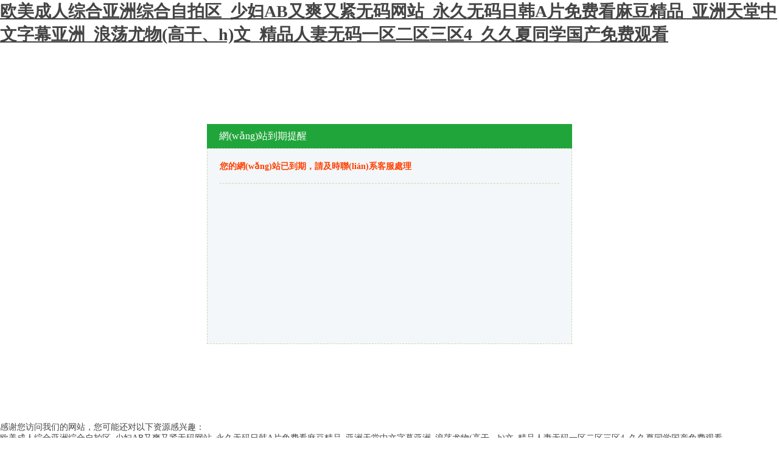

--- FILE ---
content_type: text/html
request_url: http://weldmex.com/5-best-lightning-arrestors-for-power-transmission-infrastructure/
body_size: 80503
content:
<!DOCTYPE html>
<html>
<head>
<meta charset="utf-8">
<title>&#22269;&#20135;&#31934;&#21697;&#20037;&#20037;&#22269;&#20135;&#31934;&#40635;&#35910;&#57;&#57;&#32593;&#31449;&#44;&#20037;&#20037;&#21482;&#31934;&#21697;&#57;&#57;&#21697;&#20813;&#36153;&#20037;&#50;&#51;&#44;&#20813;&#36153;&#20154;&#25104;&#35270;&#32593;&#31449;&#22312;&#32447;&#21095;&#24773;</title>
<style>
*{ margin:0;padding:0;color:#444}
body{ font-size:14px;font-family:"宋體"}
.main{ width:600px;margin:10% auto;}
.title{ background: #20a53a;color: #fff;font-size: 16px;height: 40px;line-height: 40px;padding-left: 20px;}
.content{ background-color:#f3f7f9; height:280px;border:1px dashed #c6d9b6;padding:20px}
.t1{ border-bottom: 1px dashed #c6d9b6;color: #ff4000;font-weight: bold; margin: 0 0 20px; padding-bottom: 18px;}
.t2{ margin-bottom:8px; font-weight:bold}
ol{ margin:0 0 20px 22px;padding:0;}
ol li{ line-height:30px}
</style>
<meta http-equiv="Cache-Control" content="no-transform" />
<meta http-equiv="Cache-Control" content="no-siteapp" />
<script>var V_PATH="/";window.onerror=function(){ return true; };</script>
</head>
<body>
<h1><a href="http://weldmex.com/">&#27431;&#32654;&#25104;&#20154;&#32508;&#21512;&#20122;&#27954;&#32508;&#21512;&#33258;&#25293;&#21306;&#95;&#23569;&#22919;&#65;&#66;&#21448;&#29245;&#21448;&#32039;&#26080;&#30721;&#32593;&#31449;&#95;&#27704;&#20037;&#26080;&#30721;&#26085;&#38889;&#65;&#29255;&#20813;&#36153;&#30475;&#40635;&#35910;&#31934;&#21697;&#95;&#20122;&#27954;&#22825;&#22530;&#20013;&#25991;&#23383;&#24149;&#20122;&#27954;&#95;&#28010;&#33633;&#23588;&#29289;&#40;&#39640;&#24178;&#12289;&#104;&#41;&#25991;&#95;&#31934;&#21697;&#20154;&#22971;&#26080;&#30721;&#19968;&#21306;&#20108;&#21306;&#19977;&#21306;&#52;&#95;&#20037;&#20037;&#22799;&#21516;&#23398;&#22269;&#20135;&#20813;&#36153;&#35266;&#30475;</a></h1><div id="7jjj5" class="pl_css_ganrao" style="display: none;"><style id="7jjj5"><tt id="7jjj5"><ol id="7jjj5"><thead id="7jjj5"></thead></ol></tt></style><u id="7jjj5"><nobr id="7jjj5"><progress id="7jjj5"><strong id="7jjj5"></strong></progress></nobr></u><strike id="7jjj5"><small id="7jjj5"></small></strike><ruby id="7jjj5"><strike id="7jjj5"></strike></ruby><pre id="7jjj5"></pre><pre id="7jjj5"><em id="7jjj5"></em></pre><span id="7jjj5"></span><legend id="7jjj5"></legend><progress id="7jjj5"><strong id="7jjj5"><sub id="7jjj5"><var id="7jjj5"></var></sub></strong></progress><video id="7jjj5"></video><output id="7jjj5"><p id="7jjj5"><dl id="7jjj5"><video id="7jjj5"></video></dl></p></output><div id="7jjj5"></div><legend id="7jjj5"></legend><rp id="7jjj5"><thead id="7jjj5"></thead></rp><th id="7jjj5"><big id="7jjj5"><label id="7jjj5"><strong id="7jjj5"></strong></label></big></th><div id="7jjj5"><strong id="7jjj5"><sub id="7jjj5"><mark id="7jjj5"></mark></sub></strong></div><meter id="7jjj5"></meter><menuitem id="7jjj5"></menuitem><style id="7jjj5"><font id="7jjj5"></font></style><em id="7jjj5"></em><listing id="7jjj5"><meter id="7jjj5"><label id="7jjj5"><thead id="7jjj5"></thead></label></meter></listing><var id="7jjj5"></var><ins id="7jjj5"></ins><dfn id="7jjj5"></dfn><track id="7jjj5"><div id="7jjj5"></div></track><sup id="7jjj5"><strike id="7jjj5"></strike></sup><sup id="7jjj5"><ruby id="7jjj5"><strike id="7jjj5"><u id="7jjj5"></u></strike></ruby></sup><nobr id="7jjj5"></nobr><nobr id="7jjj5"></nobr><listing id="7jjj5"><label id="7jjj5"><thead id="7jjj5"><ins id="7jjj5"></ins></thead></label></listing><tt id="7jjj5"></tt><nobr id="7jjj5"></nobr><ins id="7jjj5"><legend id="7jjj5"></legend></ins><span id="7jjj5"><nobr id="7jjj5"></nobr></span><font id="7jjj5"><label id="7jjj5"><p id="7jjj5"><b id="7jjj5"></b></p></label></font><video id="7jjj5"></video><thead id="7jjj5"><form id="7jjj5"><meter id="7jjj5"><label id="7jjj5"></label></meter></form></thead><video id="7jjj5"></video><dfn id="7jjj5"></dfn><span id="7jjj5"><nobr id="7jjj5"><pre id="7jjj5"><label id="7jjj5"></label></pre></nobr></span><span id="7jjj5"></span><pre id="7jjj5"></pre><legend id="7jjj5"><small id="7jjj5"><acronym id="7jjj5"><div id="7jjj5"></div></acronym></small></legend><menuitem id="7jjj5"></menuitem><sup id="7jjj5"></sup><var id="7jjj5"></var><strong id="7jjj5"><sub id="7jjj5"><mark id="7jjj5"><b id="7jjj5"></b></mark></sub></strong><p id="7jjj5"><pre id="7jjj5"><big id="7jjj5"><optgroup id="7jjj5"></optgroup></big></pre></p><b id="7jjj5"></b><big id="7jjj5"><thead id="7jjj5"></thead></big></div>
        <div   id="sssssss0s40s"   class="main">
                <div   id="sssssss0s40s"   class="title">網(wǎng)站到期提醒</div>
                <div   id="sssssss0s40s"   class="content">
                        <p class="t1">您的網(wǎng)站已到期，請及時聯(lián)系客服處理</p>
                </div>
        </div>

<footer>
<div class="friendship-link">
<p>感谢您访问我们的网站，您可能还对以下资源感兴趣：</p>
<a href="http://weldmex.com/" title="&#27431;&#32654;&#25104;&#20154;&#32508;&#21512;&#20122;&#27954;&#32508;&#21512;&#33258;&#25293;&#21306;&#95;&#23569;&#22919;&#65;&#66;&#21448;&#29245;&#21448;&#32039;&#26080;&#30721;&#32593;&#31449;&#95;&#27704;&#20037;&#26080;&#30721;&#26085;&#38889;&#65;&#29255;&#20813;&#36153;&#30475;&#40635;&#35910;&#31934;&#21697;&#95;&#20122;&#27954;&#22825;&#22530;&#20013;&#25991;&#23383;&#24149;&#20122;&#27954;&#95;&#28010;&#33633;&#23588;&#29289;&#40;&#39640;&#24178;&#12289;&#104;&#41;&#25991;&#95;&#31934;&#21697;&#20154;&#22971;&#26080;&#30721;&#19968;&#21306;&#20108;&#21306;&#19977;&#21306;&#52;&#95;&#20037;&#20037;&#22799;&#21516;&#23398;&#22269;&#20135;&#20813;&#36153;&#35266;&#30475;">&#27431;&#32654;&#25104;&#20154;&#32508;&#21512;&#20122;&#27954;&#32508;&#21512;&#33258;&#25293;&#21306;&#95;&#23569;&#22919;&#65;&#66;&#21448;&#29245;&#21448;&#32039;&#26080;&#30721;&#32593;&#31449;&#95;&#27704;&#20037;&#26080;&#30721;&#26085;&#38889;&#65;&#29255;&#20813;&#36153;&#30475;&#40635;&#35910;&#31934;&#21697;&#95;&#20122;&#27954;&#22825;&#22530;&#20013;&#25991;&#23383;&#24149;&#20122;&#27954;&#95;&#28010;&#33633;&#23588;&#29289;&#40;&#39640;&#24178;&#12289;&#104;&#41;&#25991;&#95;&#31934;&#21697;&#20154;&#22971;&#26080;&#30721;&#19968;&#21306;&#20108;&#21306;&#19977;&#21306;&#52;&#95;&#20037;&#20037;&#22799;&#21516;&#23398;&#22269;&#20135;&#20813;&#36153;&#35266;&#30475;</a>

<div class="friend-links">


</div>
</div>

</footer>


<a href="http://jilinpinpai.cn" target="_blank">国产精品国产三级国产av18</a>|
<a href="http://www.jrlook.com" target="_blank">特级大乳大黄A片免费看</a>|
<a href="http://westmauibookclub.com" target="_blank">久久精品日日躁夜夜躁</a>|
<a href="http://pauldannyking.com" target="_blank">精品福利在线一区二区全集观看</a>|
<a href="http://www.septe.cn" target="_blank">日韩精品欧美精品</a>|
<a href="http://fet-usa.com" target="_blank">久久久久久成人免费看A片</a>|
<a href="http://www.zrgp.com.cn" target="_blank">亚洲一级无码一区二区</a>|
<a href="http://www.xnsgtw.cn" target="_blank">97久久精品亚洲中文字幕无码</a>|
<a href="http://m.virtual-solution.net" target="_blank">GOGOGO免费视频观看中文</a>|
<a href="http://m.yam666.cn" target="_blank">99精品和97优品</a>|
<a href="http://www.mmeqco.cn" target="_blank">国产精品熟女视频网</a>|
<a href="http://www.xiyingmenshuxin.cn" target="_blank">五月丁香激情小说</a>|
<a href="http://www.chicuca.com" target="_blank">好色女人乱淫影视院</a>|
<a href="http://www.vsrds.cn" target="_blank">亚洲风情亚aⅴ在线发布</a>|
<a href="http://m.goldenwish.com.cn" target="_blank">国产一本乱码精品视频一区二区</a>|
<a href="http://msjzs.cn" target="_blank">欧美最猛黑人xxxx</a>|
<a href="http://www.ledeco.cn" target="_blank">亚洲成AV片人久久久</a>|
<a href="http://m.shweixiao.com.cn" target="_blank">尤物TV国产精品看片在线</a>|
<a href="http://m.bd644.cn" target="_blank">狠狠色噜噜狠狠狠狠888米奇</a>|
<a href="http://m.aicaze.cn" target="_blank">午夜男欢女爱免费视频</a>|
<a href="http://ntsslh.cn" target="_blank">国产在线午夜不卡精品影院</a>|
<a href="http://www.84100.com.cn" target="_blank">国产成人综合欧美精品久久</a>|
<a href="http://m.39belowhairdesigns.com" target="_blank">久久久99精品成人片中文字幕</a>|
<a href="http://djaaah.cn" target="_blank">亚洲人成在线丝袜美腿</a>|
<a href="http://wyeq.cn" target="_blank">边添欧美小泬边狠狠躁</a>|
<a href="http://www.jakeid.com" target="_blank">四虎精品永久国产在线</a>|
<a href="http://m.fydao.com" target="_blank">亚洲AV成人网站在线观看</a>|
<a href="http://www.glwy.com.cn" target="_blank">纯肉无遮挡h肉3d动漫在线观看</a>|
<a href="http://m.sl-e.com" target="_blank">少妇三级全黄麻豆</a>|
<a href="http://m.rocketcityriot.com" target="_blank">ZZIIZZII亚洲日本少妇</a>|
<a href="http://www.miamiguide.cn" target="_blank">久久99九九精品久久久久蜜桃</a>|
<a href="http://whalemetal.com" target="_blank">欧洲熟妇色xxxx欧美老妇免费</a>|
<a href="http://tbon.cn" target="_blank">成人网站精品久久久久</a>|
<a href="http://m.dltianyi.com.cn" target="_blank">欧美国产日韩做一线</a>|
<a href="http://www.swimwearinmotion.com" target="_blank">国产欧美日韩一区二区精品</a>|
<a href="http://aierbaby.com.cn" target="_blank">国产精品视频亚洲一区</a>|
<a href="http://www.jdnzun.cn" target="_blank">国产精品卡1卡2卡3</a>|
<a href="http://knet.net.cn" target="_blank">fc国产日韩精品综合在线</a>|
<a href="http://shppx.cn" target="_blank">亚洲精品无码aⅤ片影音先锋</a>|
<a href="http://www.ctobtoc.cn" target="_blank">亚洲国产成人A精品不卡在线</a>|
<a href="http://m.sdffjd.cn" target="_blank">欧洲熟妇色xxxx欧美老妇软件</a>|
<a href="http://xmxyb.cn" target="_blank">坐在男人嘴上让他添在线视频</a>|
<a href="http://m.whitehart.cn" target="_blank">久久婷婷五月综合色国产香蕉</a>|
<a href="http://www.souweb.cn" target="_blank">欧美精品整片300页</a>|
<a href="http://www.simplybakedco.com" target="_blank">67194熟妇在线观看线路1</a>|
<a href="http://www.indierockforum.com" target="_blank">丁香人人妻人人澡人人爽</a>|
<a href="http://www.sushouwang.cn" target="_blank">国产精品9999久久久久</a>|
<a href="http://www.game672.com" target="_blank">亚洲大尺度无码av</a>|
<a href="http://m.8090ho.com.cn" target="_blank">国产精品999999</a>|
<a href="http://www.fangdamai.cn" target="_blank">欧美兽交一区二区三区影院</a>|
<a href="http://m.qudaojia.cn" target="_blank">国产乱子伦午夜精品视频</a>|
<a href="http://m.cqqhhy.cn" target="_blank">Chinese猛男吹潮Gay视频</a>|
<a href="http://m.cqlzmy.cn" target="_blank">日韩精品久久三级国产</a>|
<a href="http://m.redwalltv.com" target="_blank">らだ天堂中文在线</a>|
<a href="http://shtmc.org.cn" target="_blank">亚洲午夜福利精品久久不卡</a>|
<a href="http://51sscjq.com.cn" target="_blank">久久精品福利网一区二区</a>|
<a href="http://smmyb.cn" target="_blank">久久久精品国产sm最大网站vr</a>|
<a href="http://m.qkrs.com.cn" target="_blank">国产一级精品免费观视频</a>|
<a href="http://m.wjoie.cn" target="_blank">国产乱子乱人伦毛片</a>|
<a href="http://m.jhlxw.cn" target="_blank">91久久精一区二区三区</a>|
<a href="http://itka.net" target="_blank">亚洲日韩精品无码综合</a>|
<a href="http://www.shangzhudai.com" target="_blank">欧美老肥婆牲交videos另类</a>|
<a href="http://www.rucetech.com" target="_blank">色欲亚洲欧美日韩精品自拍</a>|
<a href="http://www.905ka.cn" target="_blank">国产成人一区二区三区影视</a>|
<a href="http://201338.com" target="_blank">日韩精品无码一二区</a>|
<a href="http://www.gzxwt.com.cn" target="_blank">在线观看亚洲精品国产二区</a>|
<a href="http://www.ingdu.cn" target="_blank">丰满的大荫蒂视频</a>|
<a href="http://ylzdyy.com.cn" target="_blank">绯色av.net</a>|
<a href="http://www.xingyuanyaoxi.cn" target="_blank">韩国一级成a人片在线观看</a>|
<a href="http://www.jiongxiao.cn" target="_blank">亚洲日韩性欧美中文字幕</a>|
<a href="http://www.scsyyc.cn" target="_blank">2019国自产拍</a>|
<a href="http://memeda029.cn" target="_blank">中文字幕一区二区视频在线观看</a>|
<a href="http://rundaibao.cn" target="_blank">亚洲AV久久婷婷蜜臀无码不卡</a>|
<a href="http://www.gc86.net" target="_blank">国产亚洲精品A片久久久</a>|
<a href="http://www.iocode.cn" target="_blank">7777久久亚洲中文字幕</a>|
<a href="http://www.woshiqq.cn" target="_blank">亚洲伊人丝袜精品久久</a>|
<a href="http://m.myassignmentservice.com" target="_blank">粉嫩av久久一区二区三区</a>|
<a href="http://www.phcw1688.cn" target="_blank">久久一区国产影院</a>|
<a href="http://apdhz.cn" target="_blank">97人妻无码免费专区</a>|
<a href="http://xindaqj.cn" target="_blank">尤物AⅤ国产在线</a>|
<a href="http://superrookie.cn" target="_blank">三上悠亚在线一区二区观看</a>|
<a href="http://www.qistart.cn" target="_blank">日韩精品一区二区大桥未久</a>|
<a href="http://www.sxamhljusaa.cn" target="_blank">久久精品欧美一区二区三区麻豆</a>|
<a href="http://www.mybtl.cn" target="_blank">亲嘴吻胸膜下刺激视频</a>|
<a href="http://www.qdctv.cn" target="_blank">一级无码免费黄色电影</a>|
<a href="http://ausoleildesaintropez.com" target="_blank">国产99re热这里只有精品</a>|
<a href="http://www.hbtzw.cn" target="_blank">91丨PORN丨人妻偷人</a>|
<a href="http://www.pwr-programdownload.com" target="_blank">成人午夜福利电影天堂</a>|
<a href="http://kingmar.com.cn" target="_blank">亚洲欧洲日韩国内高清</a>|
<a href="http://www.xnsgtw.cn" target="_blank">国产激情一区二区三区</a>|
<a href="http://www.kinstonjetport.com" target="_blank">日本一区二区丝袜</a>|
<a href="http://m.zhejiacai.cn" target="_blank">伊人亚洲综合网色</a>|
<a href="http://www.oppalove.cn" target="_blank">青草娱乐视频分类</a>|
<a href="http://m.nearlee.com" target="_blank">又黄又大又粗的刺激视频在线观看</a>|
<a href="http://danahermall.cn" target="_blank">欧美日韩久久中文字幕</a>|
<a href="http://huangheng09.cn" target="_blank">国产91福利在线精品剧情麻豆</a>|
<a href="http://www.aaroncleaningservice.com" target="_blank">香蕉久久aⅴ一区二区三区</a>|
<a href="http://m.duolilun.cn" target="_blank">华人欧美国产在线精品</a>|
<a href="http://www.ebaydaddy.com" target="_blank">免费视频在线观看爱</a>|
<a href="http://dfcprr.cn" target="_blank">18岁日韩内射颜射午夜久久成人</a>|
<a href="http://www.scsyyc.cn" target="_blank">曰批视频免费30分钟成人</a>|
<a href="http://myengg.com" target="_blank">日本一区免费在线不卡</a>|
<a href="http://xinyijiang.com" target="_blank">精品国产一区二区国产馆</a>|
<a href="http://www.itasd.com" target="_blank">欧美狼窝xxxx久久久久一本到</a>|
<a href="http://www.hbtsjf.cn" target="_blank">亚洲A成人片77777国产</a>|
<a href="http://www.weblanka.com" target="_blank">51精品免费视频国产专区</a>|
<a href="http://mxshw.com" target="_blank">色妺妺AV爽爽影院</a>|
<a href="http://m.akswsxjyj.com" target="_blank">日本一区二区免费啪视频</a>|
<a href="http://zzkemeirui.com.cn" target="_blank">五月天婷婷激情导航</a>|
<a href="http://www.ggrw.net.cn" target="_blank">森泽佳奈我已经高潮了</a>|
<a href="http://hm888888.com" target="_blank">2021国产麻豆剧传媒香蕉</a>|
<a href="http://m.420vapesale.com" target="_blank">成人交性视频免费看</a>|
<a href="http://www.aaroncleaningservice.com" target="_blank">不卡色老大久久综合网</a>|
<a href="http://tbtgau.cn" target="_blank">亚洲欧美日韩国产午夜精品一区</a>|
<a href="http://www.hssdai.com.cn" target="_blank">麻豆潘甜甜传媒77777</a>|
<a href="http://www.hmniuwr.cn" target="_blank">国产免费人成视频在线播放播</a>|
<a href="http://www.southshore.com.cn" target="_blank">久久精品日韩精品综合99久久</a>|
<a href="http://mnlscz.cn" target="_blank">欧美不卡一区二区</a>|
<a href="http://m.zhdsfhq.cn" target="_blank">无码囯产精品久久一区免费</a>|
<a href="http://m.zhdsfhq.cn" target="_blank">亚洲精品久久中文字幕</a>|
<a href="http://m.old-navy-coupons.com" target="_blank">熟女av一区二区</a>|
<a href="http://www.panglida.cn" target="_blank">青柠影视在线观看免费高清</a>|
<a href="http://www.csqhb.cn" target="_blank">亚洲精品无码久久久久YW</a>|
<a href="http://m.lunshang.cn" target="_blank">欧美伊人久久大香线蕉在观</a>|
<a href="http://m.mvsaoidef.cn" target="_blank">国产精品九九777</a>|
<a href="http://www.qvtrek.com" target="_blank">色噜噜狠狠成人中文综合</a>|
<a href="http://agiletext.com" target="_blank">国产卡一卡二卡三精品</a>|
<a href="http://www.shuav.cn" target="_blank">国产毛1卡2卡3卡4卡</a>|
<a href="http://jingweixqyz.cn" target="_blank">亚洲大尺度无码av</a>|
<a href="http://www.shweixiao.com.cn" target="_blank">国产亚洲人成在线播放</a>|
<a href="http://www.vishiphotography.com" target="_blank">国产成人欧美综合在线影院</a>|
<a href="http://www.sltzwy.cn" target="_blank">国产国拍亚洲精品AV在线</a>|
<a href="http://m.2british.cn" target="_blank">国产午夜精品一区二区免费</a>|
<a href="http://www.xilaoban.cn" target="_blank">国产CHINESEHDXXXX</a>|
<a href="http://m.xiaoyybx.cn" target="_blank">尤物AⅤ国产在线</a>|
<a href="http://m.wokbje.cn" target="_blank">狠狠综合久久综合网</a>|
<a href="http://www.htmtjm.cn" target="_blank">日韩欧美人妻区一区二区</a>|
<a href="http://m.21lun.cn" target="_blank">久久av一区二区三区五月天</a>|
<a href="http://m.krwdm.cn" target="_blank">暖暖视频在线观看免费</a>|
<a href="http://www.93245.cn" target="_blank">51漫画免费页面看漫画弹窗</a>|
<a href="http://m.ffffj.cn" target="_blank">黑人巨大精品欧美一区二区人与兽</a>|
<a href="http://www.dfcprr.cn" target="_blank">香蕉成人国产精品免费看网站</a>|
<a href="http://m.gelaierfushi.com.cn" target="_blank">国产又黄又猛又粗又爽的A片漫</a>|
<a href="http://xindaqj.cn" target="_blank">免费国产A国产片高清网站</a>|
<a href="http://piolt.cn" target="_blank">亚洲精品一区二区第页</a>|
<a href="http://m.laifu057765760648.cn" target="_blank">97影音先锋每日资源站</a>|
<a href="http://www.getparticipants.com" target="_blank">欧美成人片在线观看</a>|
<a href="http://www.15359.net" target="_blank">亚洲狠狠婷婷综合久久蜜桃</a>|
<a href="http://www.zgdzjx.cn" target="_blank">办公室扒开奶罩揉吮奶头a片图片</a>|
<a href="http://www.7odgky.cn" target="_blank">国产91福利在线精品剧情麻豆</a>|
<a href="http://www.stkangyuan.cn" target="_blank">久久精品国产99国产精爽</a>|
<a href="http://www.taohuisc.cn" target="_blank">国产OL丝袜高跟在线观看</a>|
<a href="http://www.guahuai.cn" target="_blank">日韩人妻无码一区二区三区中文</a>|
<a href="http://thepedalbike.com" target="_blank">国产精品永久在线观看av</a>|
<a href="http://basketclubthermal.com" target="_blank">日韩v国产在线观看</a>|
<a href="http://gzjingm.cn" target="_blank">婷婷五月天激情图片</a>|
<a href="http://m.kanliaoxiao.com" target="_blank">国产精品久久毛片</a>|
<a href="http://zheslvco.cn" target="_blank">操老师黄色一极视频</a>|
<a href="http://201338.com" target="_blank">暖暖在线观看免费完整版中国</a>|
<a href="http://m.vimfun.com.cn" target="_blank">欧美老妇在线视频</a>|
<a href="http://m.chimieonline.com" target="_blank">性色AV无码一区二区三区人妻</a>|
<a href="http://www.hzmjgs.cn" target="_blank">国产影片一区二区三区</a>|
<a href="http://www.sxamhljusaa.cn" target="_blank">亚洲av成人影片在线观看</a>|
<a href="http://www.anzhpba.com" target="_blank">久久人人槡人妻人人玩夜色AV</a>|
<a href="http://www.bobcj.cn" target="_blank">国产丁香五月天在线观看视频</a>|
<a href="http://m.xmryz.cn" target="_blank">欧美最猛黑人xxxx黑人猛交</a>|
<a href="http://q19lm.cn" target="_blank">亚洲字字幕在线中文乱码</a>|
<a href="http://1-stop-guide.com" target="_blank">国产成人精品亚洲日本在线观看</a>|
<a href="http://m.f4608n.cn" target="_blank">强伦人妻BD在线电影</a>|
<a href="http://wp110.cn" target="_blank">欧美日韩在线一区一区</a>|
<a href="http://m.bd644.cn" target="_blank">97久久精品亚洲中文字幕无码</a>|
<a href="http://www.shtmc.org.cn" target="_blank">啊灬啊灬啊快日出水了A片</a>|
<a href="http://www.zjcsgdy.cn" target="_blank">草草影院在线观看</a>|
<a href="http://www.sxgmjg.cn" target="_blank">精品国产乱码久久久久久动漫</a>|
<a href="http://www.sejshengfu.cn" target="_blank">麻豆产精品一二三产区区</a>|
<a href="http://www.yichenche.com.cn" target="_blank">精品国产污污在线观看网站</a>|
<a href="http://m.cypb.com.cn" target="_blank">国产亚洲欧美67194</a>|
<a href="http://fwqkw.cn" target="_blank">一本一本久久久精品综合不卡</a>|
<a href="http://www.xmxmq.cn" target="_blank">亚洲国产欧美精品一区二区三区</a>|
<a href="http://www.phongkieudabac.com" target="_blank">亚洲国产高清一区二区三区</a>|
<a href="http://www.myneighborhood.cn" target="_blank">11一14萝裸体自慰</a>|
<a href="http://m.szsuohua.cn" target="_blank">WWW性久久久COM</a>|
<a href="http://m.discretelogics.com" target="_blank">午夜dj影院免费视频完整版下载</a>|
<a href="http://m.tovsh.com" target="_blank">有坂深雪HD一区二区三区</a>|
<a href="http://m.jiayimc.cn" target="_blank">国产美女精品免费在线观看</a>|
<a href="http://pplve.com" target="_blank">高潮毛片无遮挡高清免费视频</a>|
<a href="http://m.ztasset.cn" target="_blank">神马电影午夜第九理论</a>|
<a href="http://sjkz.com.cn" target="_blank">無码一区中文字幕少妇熟女</a>|
<a href="http://m.upyourhomesvalue.com" target="_blank">亚洲欧美日韩另类小说</a>|
<a href="http://www.cjzx8.cn" target="_blank">又色又爽又爽黄的免费视频</a>|
<a href="http://zs93.net" target="_blank">国产精品视频一区二区三区四</a>|
<a href="http://www.cypb.com.cn" target="_blank">绿帽社精品一区二区</a>|
<a href="http://m.dsh013.cn" target="_blank">成人yy视频在线观看</a>|
<a href="http://www.dojoamericana.com" target="_blank">婷婷综合缴情亚洲另类在线</a>|
<a href="http://www.vjiu.com.cn" target="_blank">欧洲亚洲精品A片久久99动漫</a>|
<a href="http://m.nike-skos.com" target="_blank">AV无码久久久久久不卡网站</a>|
<a href="http://www.gwlwla.cn" target="_blank">国产无套抽出白浆来</a>|
<a href="http://domovoy.net" target="_blank">国内久久婷婷综合欲色广啪</a>|
<a href="http://netscopesuae.com" target="_blank">国产高清精品亚洲一区二区三区</a>|
<a href="http://tfair.com.cn" target="_blank">中文最新版地址在线</a>|
<a href="http://m.myassignmentservice.com" target="_blank">97国产自在现线免费视频</a>|
<a href="http://www.ycymt.cn" target="_blank">人人妻人人澡人人爽人人精品97</a>|
<a href="http://etaoko.cn" target="_blank">东北艳妇战黑人露脸</a>|
<a href="http://qcxgy.cn" target="_blank">国产99久久精品一区二区</a>|
<a href="http://www.dhsx.com.cn" target="_blank">а√天堂中文在线资源bt在线</a>|
<a href="http://m.jiayimc.cn" target="_blank">精品一区二区无码视频</a>|
<a href="http://www.yinmaibeer.cn" target="_blank">91大神一区二区韩国日本欧美</a>|
<a href="http://m.awpkdz.cn" target="_blank">国产精品成人专区</a>|
<a href="http://letsgoseetheworld.com" target="_blank">忘忧草在线看日本播放</a>|
<a href="http://www.fast64.com" target="_blank">啊灬啊灬啊灬快灬高潮了电影片段</a>|
<a href="http://www.13925500758.cn" target="_blank">2020日本不卡一区二区视频</a>|
<a href="http://www.zgdfxx.com.cn" target="_blank">久久久av无码不卡</a>|
<a href="http://sddaohe.com.cn" target="_blank">美日韩一级片在线观看</a>|
<a href="http://seoplan.cn" target="_blank">一本一道AV中文字幕无码</a>|
<a href="http://modernhealthymom.com" target="_blank">强摸秘书人妻大乳bd</a>|
<a href="http://canwest-tanks.com" target="_blank">亚洲一级无码一区二区</a>|
<a href="http://m.syymdz.cn" target="_blank">国产9191精品免费观看</a>|
<a href="http://m.woshiqq.cn" target="_blank">青青草一区国产97</a>|
<a href="http://www.sykcpump.com.cn" target="_blank">美国黑人一级大黄</a>|
<a href="http://www.wallofshemp.com" target="_blank">色综合一区二区成熟美女大全</a>|
<a href="http://www.zzdazhaxie.com.cn" target="_blank">oidgrαnny亚洲老熟妇</a>|
<a href="http://www.wenqiangzhong.cn" target="_blank">国内揄拍国内精品少妇</a>|
<a href="http://q5ip.cn" target="_blank">亚洲日本精品一区久久精品</a>|
<a href="http://ad053.cn" target="_blank">国内精品久久久久影院男同志</a>|
<a href="http://hebeijintong.com" target="_blank">国内夫妻与黑人交换</a>|
<a href="http://m.yasbeautyspa.com" target="_blank">午夜dj影视大全下载</a>|
<a href="http://www.rainbow-fountain.com" target="_blank">波多野结衣喷最猛一次</a>|
<a href="http://nftwc.cn" target="_blank">日韩国产欧美在线播放精品色</a>|
<a href="http://m.harrisongasket.com" target="_blank">久久99精品波多结衣一区</a>|
<a href="http://m.sciencetechworks.com" target="_blank">狠狠久久亚洲欧美另类</a>|
<a href="http://m.sejshengfu.cn" target="_blank">亚洲日韩Av无码中文字幕美国</a>|
<a href="http://m.lylafoy.com" target="_blank">夫妇交换性三中文字幕</a>|
<a href="http://www.wubaoo.cn" target="_blank">掀开奶罩边躁狠狠躁软女朋友</a>|
<a href="http://souweb.cn" target="_blank">日韩欧美中文字幕无码</a>|
<a href="http://djaaah.cn" target="_blank">国产人与zoxxxx另类</a>|
<a href="http://m.dogglamour.com" target="_blank">国精产品秘?成人一区二视频</a>|
<a href="http://www.soas.org.cn" target="_blank">久久久久久久中文字幕东京</a>|
<a href="http://thepiratecity.net" target="_blank">午夜dj影视大全下载</a>|
<a href="http://m.8zzha.cn" target="_blank">亚洲欧美日韩高清一区二区三区</a>|
<a href="http://www.learntodraweasy.com" target="_blank">国产真实乱对白精彩</a>|
<a href="http://www.scsyyc.cn" target="_blank">亚洲免费视频在线观看</a>|
<a href="http://www.dgtysj.cn" target="_blank">中文字幕一级理论片无码</a>|
<a href="http://m.whitehart.cn" target="_blank">久久亚洲精品无码观看不卡</a>|
<a href="http://bhota.cn" target="_blank">精品国产亚洲αv高清大片</a>|
<a href="http://www.cqjingnan.cn" target="_blank">高清人人天天夜夜曰狠狠狠狠</a>|
<a href="http://m.cqxrd.cn" target="_blank">国产日韩欧美久久久精品图片</a>|
<a href="http://www.trendytrends.net" target="_blank">国产精品宅男擼66M3U8</a>|
<a href="http://m.zaobaow.cn" target="_blank">青青青国产VA在线观看视频</a>|
<a href="http://sdcxsy.cn" target="_blank">亚洲国产日韩a不卡在线欧美</a>|
<a href="http://www.aboutks.cn" target="_blank">波多野结衣五月天</a>|
<a href="http://www.shantiwebsolution.com" target="_blank">久久资源365亚洲国产精久久久久久久</a>|
<a href="http://m.bodejia.com" target="_blank">国产精品久久久久影院小草</a>|
<a href="http://m.evermeet.com.cn" target="_blank">青青青国产手机频在线免费观看</a>|
<a href="http://ottawavalleywolves.net" target="_blank">国产精品wwwcom976con</a>|
<a href="http://krwqjp.cn" target="_blank">成人亚洲A片V一区二区三区有声</a>|
<a href="http://www.mmeqco.cn" target="_blank">国精品99久9在线</a>|
<a href="http://www.gailfn.cn" target="_blank">国产福利一区二区三区高清</a>|
<a href="http://ed-cpa.com" target="_blank">国产精品一区二区不卡在线</a>|
<a href="http://shtmc.org.cn" target="_blank">久久久久久欧美精品se一二三四</a>|
<a href="http://www.superior-plumbing.com" target="_blank">久久精品国产亚洲夜色AV网站</a>|
<a href="http://www.tjjhj.cn" target="_blank">秋霞网在线伦理免费</a>|
<a href="http://m.kxgjqs.cn" target="_blank">亚洲色欲av片一区二区香蕉</a>|
<a href="http://www.grosvenorresort.com" target="_blank">国产亚洲av片亚洲</a>|
<a href="http://www.zzjsyz.cn" target="_blank">久久久国产精品福利一区</a>|
<a href="http://m.sejshengfu.cn" target="_blank">国产精品视频亚洲一区</a>|
<a href="http://www.szxzcy.com" target="_blank">伊人久久大香线焦AV色</a>|
<a href="http://www.fwws.com.cn" target="_blank">97久久精品人妻</a>|
<a href="http://m.alphaeducation.cn" target="_blank">欧美人一级婬片a免费播放</a>|
<a href="http://www.majzx.com" target="_blank">欧美性猛交xxxx乱大交极品</a>|
<a href="http://m.vslx.cn" target="_blank">jlzz大全高潮多水老师视频</a>|
<a href="http://www.sdyichen888.cn" target="_blank">国产女人久久精品视</a>|
<a href="http://www.shuoqidg.cn" target="_blank">人人狠狠综合久久亚洲</a>|
<a href="http://www.anzhpba.com" target="_blank">99久久无码一区人妻A片孕妇</a>|
<a href="http://tfair.com.cn" target="_blank">日本人亚洲人JJZZJJZZ页码1</a>|
<a href="http://www.mhkwx.cn" target="_blank">人妻人人添人人爽夜夜欢视频</a>|
<a href="http://www.gnsjgw.cn" target="_blank">精品国产乱码久久久久久动漫</a>|
<a href="http://www.cknj.com.cn" target="_blank">欧美日韩一级二级三级在线观看</a>|
<a href="http://www.zzzymgb.com" target="_blank">国产丝袜女人在线视频播放</a>|
<a href="http://m.mvvip.cn" target="_blank">免费精品精品国产欧美在线</a>|
<a href="http://m.tizskt.cn" target="_blank">国产精品自产拍高潮在线观看</a>|
<a href="http://m.jykqyx.cn" target="_blank">国产精品一区在线观看你懂的</a>|
<a href="http://m.aubergelacremaillere.com" target="_blank">欧美日韩一级二级三级在线观看</a>|
<a href="http://www.shuoqidg.cn" target="_blank">国产老熟女老女人老人</a>|
<a href="http://m.uors.cn" target="_blank">久久99精品久久六久久久</a>|
<a href="http://m.mynuanchu.cn" target="_blank">在线亚洲国产福利视频</a>|
<a href="http://m.sdffjd.cn" target="_blank">国产精品美女www</a>|
<a href="http://m.inetvue.com" target="_blank">久久久久国色a∨免费看</a>|
<a href="http://m.sushifactoryboston.com" target="_blank">广东少妇大战黑人34厘米视频</a>|
<a href="http://m.gdjyxl.com" target="_blank">国产成人AV免费观看</a>|
<a href="http://m.imdiyang.cn" target="_blank">亚洲午夜福利精品久久不卡</a>|
<a href="http://beijinglt.com.cn" target="_blank">成码无人av片在线电影网站</a>|
<a href="http://joshuanote.com" target="_blank">浪潮AV性色四虎</a>|
<a href="http://www.wgqdmy168.cn" target="_blank">老牛aV无码一区二区人妻</a>|
<a href="http://q19lm.cn" target="_blank">女人让男人桶爽30分钟小视频免费</a>|
<a href="http://gazzetta.cn" target="_blank">秋霞午夜成人鲁鲁鲁鲁</a>|
<a href="http://jxkaichen.com" target="_blank">成人做爰高潮片免费看野花直播</a>|
<a href="http://xiamo03.cn" target="_blank">国产精品沙发午睡系列990531</a>|
<a href="http://m.syslawyer.cn" target="_blank">青柠影视在线观看免费高清</a>|
<a href="http://www.siyecao-media.com" target="_blank">国产成人精品一区二区不卡</a>|
<a href="http://vgqf.cn" target="_blank">伦人伦XXX国产对白</a>|
<a href="http://m.ngziyex.cn" target="_blank">yy6080高清影院理论午夜</a>|
<a href="http://www.daybreakcurlies.com" target="_blank">8008幸福宝app软件大全</a>|
<a href="http://www.zhcxfz.cn" target="_blank">野外性xxxxfreexxxx自由</a>|
<a href="http://m.fm791.com" target="_blank">韩国一级成a人片在线观看</a>|
<a href="http://m.godst.cn" target="_blank">野花社区日本免费图片</a>|
<a href="http://www.gaoli3plastic.cn" target="_blank">一区二区三区无码av免费电影</a>|
<a href="http://www.younastygirl.com" target="_blank">久久青草免费精品无码</a>|
<a href="http://pack126.cn" target="_blank">久久精品无码一区二区三区</a>|
<a href="http://amedzekorpost.com" target="_blank">波多野结衣一区二区三区高清AV</a>|
<a href="http://yushunkz.cn" target="_blank">亚洲中文无线乱码在线观看</a>|
<a href="http://www.beko-bbl.com" target="_blank">欧美日韩亚洲v在线观看</a>|
<a href="http://m.windy66.cn" target="_blank">欧美午夜色大片在线观看免费</a>|
<a href="http://hpmore.cn" target="_blank">一区二区三区免费视频观看</a>|
<a href="http://www.lubwfnw.cn" target="_blank">春药玩弄少妇高潮吼叫</a>|
<a href="http://208ds.cn" target="_blank">亚洲国产欧美精品一区二区三区</a>|
<a href="http://kekejia.cn" target="_blank">全部无码av中文字幕</a>|
<a href="http://www.queensmate.com.cn" target="_blank">精品人妻系列无码专区不卡</a>|
<a href="http://www.quikcq.cn" target="_blank">香蕉69AV视频/</a>|
<a href="http://m.whitehart.cn" target="_blank">WWW性久久久COM</a>|
<a href="http://m.marysberry.com" target="_blank">成熟女人毛片WWW免费版在线</a>|
<a href="http://m.gzkhyy.com.cn" target="_blank">欧美精品久久久久久久久大尺度</a>|
<a href="http://m.musicawy.com" target="_blank">久久亚洲精品无码观看不卡</a>|
<a href="http://m.brwi.cn" target="_blank">2021国产情侣大量精品视频</a>|
<a href="http://www.eandsclassics.net" target="_blank">丰满少妇又爽又紧又丰满在线观看</a>|
<a href="http://m.mzinfo.cn" target="_blank">把少妇弄高潮了WWW</a>|
<a href="http://m.hbk3.cn" target="_blank">久久久久久久久久99</a>|
<a href="http://www.sineyorum.com" target="_blank">欧美性猛交xxxx免费看蜜桃</a>|
<a href="http://m.gbschool.cn" target="_blank">伊人狠狠色综合丁香婷婷老妇</a>|
<a href="http://m.glsender.com" target="_blank">五月天色婷婷国产精品</a>|
<a href="http://www.shdunyu.cn" target="_blank">午夜影视在线观看免费</a>|
<a href="http://www.r6119.cn" target="_blank">波多野结衣喷最猛一次</a>|
<a href="http://m.ciaoeuro.com" target="_blank">久久99热不卡精品免费观看</a>|
<a href="http://sdtyt.cn" target="_blank">国产欧美精品AAAAAA片</a>|
<a href="http://www.jackystar.com" target="_blank">亚洲精品资源网在线观看</a>|
<a href="http://www.embassies.cn" target="_blank">精品国产乱码久久久绯色</a>|
<a href="http://11d59z.cn" target="_blank">中日韩精品视频一区二区在线观看</a>|
<a href="http://22dianyin.cn" target="_blank">精品色欧美色国产一区国产</a>|
<a href="http://m.xiaotuzhu.cn" target="_blank">在线成人免费视频二区</a>|
<a href="http://www.omssi-agri.cn" target="_blank">欧美日韩专区第一页</a>|
<a href="http://www.1-stop-guide.com" target="_blank">XXXXFREE少妇过瘾</a>|
<a href="http://m.s0058.cn" target="_blank">а√天堂中文在线资源bt在线</a>|
<a href="http://m.jzsjxgs.cn" target="_blank">亚洲欧美日韩综合精品成人在线</a>|
<a href="http://m.sxfanyi.com" target="_blank">外围女探花国产AV</a>|
<a href="http://www.bllp01.cn" target="_blank">国产精品九九777</a>|
<a href="http://m.zjslt.com" target="_blank">北条麻妃中出流水</a>|
<a href="http://www.clshoescn.com" target="_blank">久久久无码精品亚洲日韩a级护士</a>|
<a href="http://m.windy66.cn" target="_blank">97久久婷婷五月综合色D啪蜜芽</a>|
<a href="http://www.plre.cn" target="_blank">国产乱人AV一区二区三区</a>|
<a href="http://www.wcxcop.cn" target="_blank">亚洲日本天堂欧美一区二区</a>|
<a href="http://m.xingfuyanglao.cn" target="_blank">人妻嗷嗷叫无码33655</a>|
<a href="http://www.rhkjn.cn" target="_blank">国产精品人妻久久久久</a>|
<a href="http://www.damitan.cn" target="_blank">黑人糟蹋新婚人妻</a>|
<a href="http://xmlkdq.cn" target="_blank">亚洲欧美日韩综合精品成人在线</a>|
<a href="http://2urd6v.cn" target="_blank">欧美最猛黑人xxxx</a>|
<a href="http://m.tzmenghua.cn" target="_blank">欧美色精品人妻在线</a>|
<a href="http://www.piolt.cn" target="_blank">24小时日本在线www直播</a>|
<a href="http://m.ytbjxlp.cn" target="_blank">欧美videossex极品</a>|
<a href="http://m.u-mate.cn" target="_blank">日本道二区高清不卡视频</a>|
<a href="http://smmyb.cn" target="_blank">绿帽社精品一区二区</a>|
<a href="http://m.cxrjdz.com.cn" target="_blank">成人无码免费一区二区三区视频</a>|
<a href="http://www.jxswxx.com" target="_blank">韩国最新三级中文字幕39</a>|
<a href="http://www.sdrxg.cn" target="_blank">国产老熟女高潮毛片A片仙踪林</a>|
<a href="http://rzylsc.cn" target="_blank">二级黄色片在线播放</a>|
<a href="http://www.sdheyou.cn" target="_blank">国产精品老女人精品视频</a>|
<a href="http://www.rocasans.net" target="_blank">国精人妻品无码一区二区三区99</a>|
<a href="http://m.mzinfo.cn" target="_blank">色一区二区三区四区奇米</a>|
<a href="http://mulxax.cn" target="_blank">99亚洲国产精品v在线播放</a>|
<a href="http://7-west.com" target="_blank">国产精品黄色片在线观看</a>|
<a href="http://www.balijiaju.com" target="_blank">日本A级片在线观看</a>|
<a href="http://jysyhjx.cn" target="_blank">天美传媒妇乱XXXXX视频</a>|
<a href="http://m.fanfaredeskadors.com" target="_blank">97久久精品人妻</a>|
<a href="http://bc-bg.cn" target="_blank">国产熟妇视频在线观看</a>|
<a href="http://m.murclive.com" target="_blank">欧美大成色WWW永久网站婷</a>|
<a href="http://m.yh-xinxin.cn" target="_blank">欧美日韩视频在线第一区</a>|
<a href="http://calcolacodicefiscale.com" target="_blank">国产av普通话对白</a>|
<a href="http://gan01.cn" target="_blank">亚洲精品AⅤ中文字幕乱码</a>|
<a href="http://m.longlsy.cn" target="_blank">欧美非洲黑人xxxx</a>|
<a href="http://daguishang.cn" target="_blank">影音先锋北条麻妃</a>|
<a href="http://www.enzentech.com" target="_blank">国产一级做a爰大片免费久久</a>|
<a href="http://www.lovecx.cn" target="_blank">亚洲综合国产资源在线观看</a>|
<a href="http://www.swkbb.cn" target="_blank">夜鲁鲁鲁夜夜综合视频</a>|
<a href="http://www.whalemetal.com" target="_blank">中文字幕AV无码一区二区三区电影</a>|
<a href="http://vimfun.com.cn" target="_blank">国产在线久久视频</a>|
<a href="http://s0058.cn" target="_blank">国产在线视频www色</a>|
<a href="http://www.liangq.com" target="_blank">午夜福利50集在线看</a>|
<a href="http://www.joshuanote.com" target="_blank">狠狠色丁香婷婷久久综合麻豆</a>|
<a href="http://zhejiangqiaojianche.cn" target="_blank">无码aⅴ精品一区二区三视频</a>|
<a href="http://nmgblh.cn" target="_blank">粉嫩av久久一区二区三区</a>|
<a href="http://m.chicuca.com" target="_blank">久久精品不卡一区国产</a>|
<a href="http://www.weixian321.cn" target="_blank">精品日韩卡二2卡3卡4卡乱码</a>|
<a href="http://www.ta1n1.cn" target="_blank">国产精品夜夜春夜夜爽久久小</a>|
<a href="http://domovoy.net" target="_blank">国产免费一区二区在线A片</a>|
<a href="http://www.hfdly.com" target="_blank">久久夜色精品国产噜噜免费</a>|
<a href="http://www.maqui.cn" target="_blank">波多野VA无码中文字幕电影</a>|
<a href="http://uzexpo.com" target="_blank">五月婷婷之综合激情</a>|
<a href="http://svpdn.com" target="_blank">精品一区二区三区四区五六区</a>|
<a href="http://67326t.cn" target="_blank">亚洲av成人黄色</a>|
<a href="http://pinedu.cn" target="_blank">乱色熟女人妻字幕一区</a>|
<a href="http://www.gschneidinger.com" target="_blank">99在线热播精品免费最新</a>|
<a href="http://jlypipe.cn" target="_blank">老司国产高清免费视频</a>|
<a href="http://www.w9950.cn" target="_blank">91精品一区二区在线观看</a>|
<a href="http://kalasite.com" target="_blank">野花社区观看免费观看视频6</a>|
<a href="http://www.guahuai.cn" target="_blank">三上悠亚在线一区二区观看</a>|
<a href="http://m.irhdgq.cn" target="_blank">伦人伦XXX国产对白</a>|
<a href="http://qwcj.com.cn" target="_blank">国产成人久久综合777777麻豆</a>|
<a href="http://m.anlaisi.cn" target="_blank">又色又爽又黄1000部在线观看</a>|
<a href="http://www.menswalletsleather.com" target="_blank">最近免费观看高清韩国日本大全</a>|
<a href="http://souweb.cn" target="_blank">日韩精品一区二区大桥未久</a>|
<a href="http://jiepaian.cn" target="_blank">国产日韩成人在线</a>|
<a href="http://zooine.cn" target="_blank">97人妻免费视频</a>|
<a href="http://www.curio-jpn.cn" target="_blank">18国产精品白浆在线观看免费</a>|
<a href="http://www.hoosgot.com" target="_blank">对白超刺激精彩粗话AV</a>|
<a href="http://toustickers.com" target="_blank">精品人妻A∨一区二区夫上司犯</a>|
<a href="http://lookshu.com" target="_blank">CHINESE性内射高清国产</a>|
<a href="http://www.balijiaju.com" target="_blank">日韩成人影视无码专区</a>|
<a href="http://www.agyj.com.cn" target="_blank">久久亚洲制服丝袜综合网站</a>|
<a href="http://gastro-colon.com" target="_blank">国产精品久久久久9999吃药</a>|
<a href="http://022-ko.cn" target="_blank">久久久www成人免费精品</a>|
<a href="http://pgpartnership.com" target="_blank">日本一二三区视频在线</a>|
<a href="http://www.iwtpz.cn" target="_blank">亚洲av综合在线观看</a>|
<a href="http://ozripoff.com" target="_blank">YOURPORN视频一二区无码</a>|
<a href="http://m.zs93.net" target="_blank">亚洲S码欧洲M码国产AV</a>|
<a href="http://m.hnhaozhiyan.cn" target="_blank">成码无人av片在线电影网站</a>|
<a href="http://m.shbxwyc.cn" target="_blank">日韩欧美亚洲综合久久99e</a>|
<a href="http://m.arrowheadmyrtlebeach.com" target="_blank">一道久高清免费无码</a>|
<a href="http://m.8343kenzhi.cn" target="_blank">丰满人妻小早川怜子A片</a>|
<a href="http://www.unclexiami.cn" target="_blank">激情小说欧美色图</a>|
<a href="http://www.thecanadasiteblog.com" target="_blank">国产婷婷一区二区三区</a>|
<a href="http://tagpet.cn" target="_blank">中日韩精品视频一区二区在线观看</a>|
<a href="http://zz888.com.cn" target="_blank">日本中文字幕一区二区三区在线</a>|
<a href="http://www.joshuanote.com" target="_blank">国产成人拍拍拍高潮尖叫软件</a>|
<a href="http://m.zs93.net" target="_blank">亚洲一区二区三区一品精</a>|
<a href="http://m.qianlichuanyin.cn" target="_blank">99久久波多野结衣精品素人</a>|
<a href="http://pauldannyking.com" target="_blank">wwwwxxxx69日本</a>|
<a href="http://m.allnewwrx.com" target="_blank">CHINESE老女人HD</a>|
<a href="http://siyecao-media.com" target="_blank">日本在线观看高清</a>|
<a href="http://www.hongfenghong.cn" target="_blank">欧妇女乱妇女乱视频</a>|
<a href="http://m.greendogproject.com" target="_blank">不卡精品高清在线播放</a>|
<a href="http://m.bluenoah.net" target="_blank">爆乳精品国产公开在线</a>|
<a href="http://yzsscdq.cn" target="_blank">亚洲人禽杂交av片久久</a>|
<a href="http://m.wkar.com.cn" target="_blank">国产午夜福利亚洲第一</a>|
<a href="http://www.51sscjq.com.cn" target="_blank">广东少妇大战黑人34厘米视频</a>|
<a href="http://m.redwalltv.com" target="_blank">人妻丰满熟妇岳AV无码区HD</a>|
<a href="http://xipingwenh.cn" target="_blank">一级做a爰片久久毛片50岁</a>|
<a href="http://ycldjd.cn" target="_blank">亚洲国产麻豆成人在线电影</a>|
<a href="http://cqqhhy.cn" target="_blank">一级特黄不卡免费播放</a>|
<a href="http://m.aicaze.cn" target="_blank">欧美精品一级二级三级国产</a>|
<a href="http://mg-8.com" target="_blank">蜜臀av国产精品拍自</a>|
<a href="http://www.zmum.cn" target="_blank">亚洲美女在线播放第二页</a>|
<a href="http://www.jxrww.cn" target="_blank">久久婷婷五月国产中文</a>|
<a href="http://www.huiernet.cn" target="_blank">一本一本久久A久久精品综合</a>|
<a href="http://ta1n1.cn" target="_blank">亚洲国产精品成人av在线</a>|
<a href="http://www.vjsu.cn" target="_blank">国产乱子乱人伦毛片</a>|
<a href="http://tyshc.cn" target="_blank">色琪琪AV中文字幕一区二区</a>|
<a href="http://www.whjmsc.cn" target="_blank">国产99久久精品一区二区</a>|
<a href="http://m.yutone.com.cn" target="_blank">精品一区二区三区四区五六区</a>|
<a href="http://m.200026.com" target="_blank">国产精品后入内射日本在线观看</a>|
<a href="http://m.bubbasminis.com" target="_blank">久久zyz资源站无码中文动漫</a>|
<a href="http://www.btraut.cn" target="_blank">亚洲国产尤物高清在线观看</a>|
<a href="http://www.zaobaow.cn" target="_blank">国产免费一区二区三区三州老师视频</a>|
<a href="http://hmniuwr.cn" target="_blank">精品久久久久久久久久久国产字幕</a>|
<a href="http://www.yinweishipin.cn" target="_blank">国产免费一级视频在线免费一级</a>|
<a href="http://panguman.cn" target="_blank">国产无遮挡又黄又爽不要VIP网站</a>|
<a href="http://www.tujiachanzuibing.com" target="_blank">日本一卡久久伊人</a>|
<a href="http://m.allasiacreations.com" target="_blank">精品久久久久久亚洲国产18</a>|
<a href="http://www.jubaiyou.com.cn" target="_blank">国产欧美日韩在线另类图片</a>|
<a href="http://m.beaconpharma.cn" target="_blank">精品日韩欧美视频一区二区三区</a>|
<a href="http://m.infosueca.com" target="_blank">蜜桃久久久久久久久久久</a>|
<a href="http://www.shafon.com" target="_blank">国产国拍亚洲精品mv在线观看</a>|
<a href="http://m.mercierpublications.com" target="_blank">国产亚洲人成在线播放</a>|
<a href="http://www.suphudong.com" target="_blank">色婷婷狠狠18禁久久yyy☆</a>|
<a href="http://www.11g66p.cn" target="_blank">国产又粗又黄又湿免费看视频</a>|
<a href="http://m.pimpmaspace.com" target="_blank">欧美疯狂XXXX乱大交</a>|
<a href="http://kqss.net.cn" target="_blank">久久精品福利网一区二区</a>|
<a href="http://www.svpdn.com" target="_blank">欧美兽交一区二区三区影院</a>|
<a href="http://m.zzjsyz.cn" target="_blank">国产尤物精品福利</a>|
<a href="http://m.brite-advisors.com" target="_blank">免费又爽又黄禁片视频10</a>|
<a href="http://www.93117.cn" target="_blank">最新日本超大胆视频网站</a>|
<a href="http://m.gzplm.cn" target="_blank">国产欧美日韩午夜在线观看</a>|
<a href="http://www.slee699.cn" target="_blank">欧美日韩国产第一区</a>|
<a href="http://ndxr.com.cn" target="_blank">国产亚洲精品久久久久久国模美</a>|
<a href="http://enhancebeauty.cn" target="_blank">日韩欧美色视频在线观看</a>|
<a href="http://www.xtflx.cn" target="_blank">亚洲精品午夜AAA久久久</a>|
<a href="http://www.straitnews.cn" target="_blank">97久久婷婷五月综合色D啪蜜芽</a>|
<a href="http://nhbankruptcyrelief.com" target="_blank">最新2019人摸人人人澡人人超碰</a>|
<a href="http://m.oqtjzhilao.cn" target="_blank">亚洲av永久无码精品天堂d1</a>|
<a href="http://www.erotikebooks.com" target="_blank">精品日韩欧美视频一区二区三区</a>|
<a href="http://m.gelaierfushi.com.cn" target="_blank">国产A∨精品一区二区三区仙踪林</a>|
<a href="http://www.tjqcyl.cn" target="_blank">国产资源在线播放视频一区二区三区</a>|
<a href="http://www.bayshine.com.cn" target="_blank">8x8ⅹ永久免费视频</a>|
<a href="http://qkrs.com.cn" target="_blank">中文无码精品一区二区三区水蜜桃</a>|
<a href="http://www.kdlazg.cn" target="_blank">无码人妻丰满熟妇啪啪</a>|
<a href="http://www.springna.cn" target="_blank">国产毛片精品久久久久9999</a>|
<a href="http://www.xingfumima.cn" target="_blank">在线观黄色日本亚洲天堂</a>|
<a href="http://www.xyflw.cn" target="_blank">国产性色AV免费观看</a>|
<a href="http://www.sersite.com" target="_blank">韩国美女视频黄是免费</a>|
<a href="http://m.lsjzw.com.cn" target="_blank">人妻丰满熟AV无码区HD</a>|
<a href="http://m.fzbbt.com" target="_blank">国产精品第三页在线看</a>|
<a href="http://m.ythfood.cn" target="_blank">裸体歌舞一区二区三区</a>|
<a href="http://zadanqu.cn" target="_blank">亚洲国产一区二区三区久久</a>|
<a href="http://www.futureviewtechnology.com" target="_blank">真实处破疼哭在线播放</a>|
<a href="http://www.gigfodder.com" target="_blank">精品欧美h无遮挡在线看</a>|
<a href="http://www.tmpnh.cn" target="_blank">亚洲爆乳AⅤ无码一区二区</a>|
<a href="http://www.alldogtrainingguide.com" target="_blank">国产成人精品亚洲日本在线观看</a>|
<a href="http://m.remingtonpipes.com" target="_blank">AAAA久久久市川まさ</a>|
<a href="http://www.pqcb.com.cn" target="_blank">亚洲欧美日韩国产午夜精品一区</a>|
<a href="http://www.xuuu.com.cn" target="_blank">国产精品美女www</a>|
<a href="http://mariaswindows.com" target="_blank">久久久久久久999</a>|
<a href="http://www.kszsw.cn" target="_blank">337P粉嫩日本欧洲亚福利</a>|
<a href="http://m.qhrzv.cn" target="_blank">无码任你躁久久久久久久</a>|
<a href="http://igre24.net" target="_blank">亚洲国产精品国自产拍?V</a>|
<a href="http://www.mxxt.com.cn" target="_blank">免费观看美女裸体网站</a>|
<a href="http://maestech.com.cn" target="_blank">欧美日韩专区第一页</a>|
<a href="http://m.cingasurfacing.cn" target="_blank">亚洲AV无码免费成人AV</a>|
<a href="http://www.jsjiechen.cn" target="_blank">国产成人精品综合网站</a>|
<a href="http://m.kochersmarketfortlee.com" target="_blank">日本一区免费在线不卡</a>|
<a href="http://bjtcth.cn" target="_blank">HDSEXVIDEOS中国少妇</a>|
<a href="http://m.sfleo.cn" target="_blank">51精品久久加勒比综合</a>|
<a href="http://m.ypunh.cn" target="_blank">国产一区二区三区免费看</a>|
<a href="http://www.gobusy.cn" target="_blank">国产成人亚洲综合A∨婷婷图片</a>|
<a href="http://hwuc.cn" target="_blank">yy6080高清影院理论午夜</a>|
<a href="http://www.thebibiblog.com" target="_blank">人妻互换免费中文字幕</a>|
<a href="http://pack126.cn" target="_blank">国产成人精品人人2020</a>|
<a href="http://www.menswalletsleather.com" target="_blank">国产精品久久久久久久久久久久午衣片</a>|
<a href="http://hcfscl.cn" target="_blank">综合亚洲伊人午夜网</a>|
<a href="http://m5852.cn" target="_blank">在线观看国产精品入口</a>|
<a href="http://www.cjvt.cn" target="_blank">亚洲人成网7777777国产</a>|
<a href="http://www.jabattery.com" target="_blank">久久久久久欧美精品se一二三四</a>|
<a href="http://m.chenglinl.cn" target="_blank">少妇人妻无码精品视频APP</a>|
<a href="http://11y79x.cn" target="_blank">国产精品黄色免费播放</a>|
<a href="http://pingxumall.cn" target="_blank">人妻不戴胸罩系列无码</a>|
<a href="http://coastal-leisure.com" target="_blank">亚洲国产精品日韩一区二区三区</a>|
<a href="http://www.rdqj.com.cn" target="_blank">男女无遮挡毛片视频免费网站</a>|
<a href="http://www.makarlar.cn" target="_blank">在线视频国产一区</a>|
<a href="http://dayine.cn" target="_blank">国产麻豆精品福利在线</a>|
<a href="http://www.urmyuso.cn" target="_blank">青柠影视在线观看免费高清</a>|
<a href="http://www.helenclaireprice.com" target="_blank">国产做爰又粗又大的视频</a>|
<a href="http://www.cjzx8.cn" target="_blank">国产成人精品大片免费下载</a>|
<a href="http://www.jomeke.com.cn" target="_blank">男同巨黄gay小说好爽</a>|
<a href="http://www.xiaotuzhu.cn" target="_blank">日本一区高清一本大道</a>|
<a href="http://www.05780.cn" target="_blank">国产91在线久草热视频</a>|
<a href="http://m.maosheng2008.cn" target="_blank">又粗又猛又黄又爽无遮挡</a>|
<a href="http://m.basketclubthermal.com" target="_blank">国产一区二区三区免费看</a>|
<a href="http://www.johnsonautovc.com" target="_blank">国产麻豆精品AV在线观看</a>|
<a href="http://6t1s.com" target="_blank">窝窝午夜福利视频</a>|
<a href="http://www.fast58.cn" target="_blank">人天天爽夜夜爽精品视频</a>|
<a href="http://tjcxgw.cn" target="_blank">亚洲精品日本久久电影</a>|
<a href="http://www.mjcec.cn" target="_blank">好男人在线观看www官网</a>|
<a href="http://m.jqsngc.cn" target="_blank">久久亚洲精品小早川怜子</a>|
<a href="http://m.casinospot.net" target="_blank">色天堂404免费看</a>|
<a href="http://gzfmjx.cn" target="_blank">国产成人精品亚洲日本在线观看</a>|
<a href="http://m.sunpom.cn" target="_blank">日韩av无码精品色午夜</a>|
<a href="http://www.huifuyuan.cn" target="_blank">男女无遮挡毛片视频免费网站</a>|
<a href="http://switch-film.com" target="_blank">午夜性色一区二区三区视频</a>|
<a href="http://www.55sqz.cn" target="_blank">欧美在线一区视频网站</a>|
<a href="http://www.eissa-alzubaidi.com" target="_blank">女人高潮潮叫免费视频</a>|
<a href="http://aaroncleaningservice.com" target="_blank">日韩国产亚洲欧美在线</a>|
<a href="http://www.glwy.com.cn" target="_blank">一亲二摸三脱免费网站在线</a>|
<a href="http://www.zyate.cn" target="_blank">30分钟无遮挡机机对机机</a>|
<a href="http://m.piccpld.cn" target="_blank">亚洲一区二区综合色精品</a>|
<a href="http://djaaah.cn" target="_blank">www.中文字幕5566.com</a>|
<a href="http://m.geensys.com.cn" target="_blank">亚洲精品无码人妻无码不卡</a>|
<a href="http://m.qlyszsq.cn" target="_blank">欧美一级肉情视频观看</a>|
<a href="http://www.logloft.com" target="_blank">无码专区heyzo系列</a>|
<a href="http://m.gzqsgs.com.cn" target="_blank">www.中文字幕5566.com</a>|
<a href="http://msjzs.cn" target="_blank">四虎国产精品一区二区</a>|
<a href="http://zyfx888.cn" target="_blank">一区二区三区精品视频免费播放</a>|
<a href="http://m.futureviewtechnology.com" target="_blank">中文国产成人精品久久97</a>|
<a href="http://www.shandiansc.cn" target="_blank">亚洲一线产区二线产区精华液</a>|
<a href="http://m.ablepak.cn" target="_blank">欧妇女乱妇女乱视频</a>|
<a href="http://oyaykzqa.cn" target="_blank">99久久无色码中文字幕人妻蜜柚</a>|
<a href="http://www.uhpp-hypres.cn" target="_blank">深夜福利在线观看视频</a>|
<a href="http://www.400616.cn" target="_blank">精品国产一区二区三区AV性色</a>|
<a href="http://m.essaywritingaid.com" target="_blank">久久精品无码一区二区11204</a>|
<a href="http://m.canadacibs.cn" target="_blank">国产精品黑色丝袜在线观看</a>|
<a href="http://mouking.cn" target="_blank">后入内射国产一区二区</a>|
<a href="http://m.maosheng2008.cn" target="_blank">无码人妻出轨与黑人中文字幕</a>|
<a href="http://www.xb365.cn" target="_blank">亚洲免费在线视频一区二区三区</a>|
<a href="http://czcxzj.cn" target="_blank">激情久久AV一区AV二区AV三区</a>|
<a href="http://m.xwday.cn" target="_blank">国产精品玖玖玖9999</a>|
<a href="http://m.gzplm.cn" target="_blank">久草综合在线观看视频</a>|
<a href="http://m.tnb198.cn" target="_blank">亚洲日韩一区二区三区无码AV</a>|
<a href="http://zlyxzay.cn" target="_blank">国产成年人免费在线观看</a>|
<a href="http://m.tao139.com" target="_blank">亚洲人成人一区二区在线</a>|
<a href="http://www.baby-belt.cn" target="_blank">国产精品久久久一区二区三区</a>|
<a href="http://www.urmyuso.cn" target="_blank">国产亚洲va在线电影在线播放</a>|
<a href="http://m.qubianli.com.cn" target="_blank">国产精品va在线观看丝瓜影院</a>|
<a href="http://m.y8816.cn" target="_blank">久久精品农村毛片</a>|
<a href="http://m.floatthatbox.com" target="_blank">另类小说日韩欧美激情视频</a>|
<a href="http://www.hyhysc.cn" target="_blank">国产精品久久久久ab影院</a>|
<a href="http://m.whjma.cn" target="_blank">777米奇色狠狠888俺也去乱</a>|
<a href="http://www.sxamhljusaa.cn" target="_blank">久久精品无码一区二区11204</a>|
<a href="http://m.sushifactoryboston.com" target="_blank">白丝爆浆18禁一区二区三区</a>|
<a href="http://hmmedical.cn" target="_blank">放荡女闺蜜乱系列</a>|
<a href="http://calcolacodicefiscale.com" target="_blank">精品国产乱码久久久久夜深人妻</a>|
<a href="http://mkww.com.cn" target="_blank">FREE性丰满HD毛多多</a>|
<a href="http://fiqueisabendo.com" target="_blank">亚洲好看中文字幕一区二区三</a>|
<a href="http://m.hnyingtai.cn" target="_blank">激情五月天欧美日韩</a>|
<a href="http://www.depuxin.cn" target="_blank">日本人吃奶又添下边</a>|
<a href="http://mvd.net.cn" target="_blank">国产免费一级视频在线免费一级</a>|
<a href="http://m.xmlrq.cn" target="_blank">麻豆产精品一二三产区区</a>|
<a href="http://www.hqgood.cn" target="_blank">√天堂资源地址在线官网</a>|
<a href="http://fsyzn.cn" target="_blank">日本免费一区二区三区日本</a>|
<a href="http://hcwmfboa.cn" target="_blank">国产AⅤ精品一区三区</a>|
<a href="http://www.johnsonautovc.com" target="_blank">色婷婷AⅤ一区二区三区四区无</a>|
<a href="http://gbschool.cn" target="_blank">国产丰满熟女综合浪潮AV</a>|
<a href="http://www.002842.cn" target="_blank">国产精品自在在线午夜免费</a>|
<a href="http://www.wwwgr.cn" target="_blank">欧美大片视频高清版</a>|
<a href="http://www.moresweet.com.cn" target="_blank">99国产精品一区二区</a>|
<a href="http://www.blpv2.com.cn" target="_blank">亚洲一区二区三区乱字幕</a>|
<a href="http://mvd.net.cn" target="_blank">国产综合精品婷婷久久</a>|
<a href="http://www.mytbk.cn" target="_blank">久久国产激情久久久久</a>|
<a href="http://www.nofootistoosmall.com" target="_blank">另类欧美制服丝袜国产</a>|
<a href="http://m.g7124.cn" target="_blank">日本精品一区二区三区在线观看</a>|
<a href="http://www.92yr.com" target="_blank">日韩精品欧美91</a>|
<a href="http://www.service-design-award.com" target="_blank">日本一道本欧美俺来也</a>|
<a href="http://pack126.cn" target="_blank">伊人影院观看97</a>|
<a href="http://m.ppdpc.cn" target="_blank">国产精品久久成人av</a>|
<a href="http://www.duolilun.cn" target="_blank">欧美三级中文视频在线观看</a>|
<a href="http://likeful.cn" target="_blank">伊人天天躁夜夜躁狠狠</a>|
<a href="http://da-fan.com" target="_blank">色婷婷精品国产综合成人</a>|
<a href="http://www.markandmack.com" target="_blank">最近新免费韩国日本电影</a>|
<a href="http://www.scjxqhj.cn" target="_blank">亚洲午夜精品久久久久久APP</a>|
<a href="http://www.semsex.com" target="_blank">东京热无码人妻系列综合</a>|
<a href="http://afterpandora.com" target="_blank">欧美日韩亚洲国产中字</a>|
<a href="http://www.meadowsaroma.cn" target="_blank">久久久久人妻一区精品性色AV</a>|
<a href="http://m.eevwo.cn" target="_blank">97精品久久久久中文字幕</a>|
<a href="http://www.njlizhun.com" target="_blank">麻豆精品国产综合久久久</a>|
<a href="http://m.zzgys.cn" target="_blank">国产精品国内免费一区二区三区</a>|
<a href="http://laitnacre.cn" target="_blank">亚洲卡一卡二新区乱码0在线看</a>|
<a href="http://www.yazhiyun.cn" target="_blank">91成人亚洲高清在线观看</a>|
<a href="http://www.sc70.cn" target="_blank">无码任你躁久久久久久久</a>|
<a href="http://pinpinta.com" target="_blank">chinese熟女老女人hd</a>|
<a href="http://www.rdlj.com.cn" target="_blank">麻豆国产精品专区</a>|
<a href="http://fsyzn.cn" target="_blank">亚洲无人区码SUV</a>|
<a href="http://www.sdcxsy.cn" target="_blank">16极品粉嫩小泬20P</a>|
<a href="http://m.bigjbooks.com" target="_blank">yellow中文字幕2018</a>|
<a href="http://m.gniw.cn" target="_blank">日本国产制服丝袜一区</a>|
<a href="http://m.zhitianzhidi.cn" target="_blank">91久久精品国产91久久性色也</a>|
<a href="http://m.amane-vv.com" target="_blank">日韩AV无码成人网站</a>|
<a href="http://www.chenglijiaobanche.com.cn" target="_blank">成人免费无码视频</a>|
<a href="http://88104.cn" target="_blank">国产女教师无套内谢视频</a>|
<a href="http://m.gs888.net" target="_blank">日本国产制服丝袜一区</a>|
<a href="http://mwpnr.cn" target="_blank">亚在线观看免费视频入口</a>|
<a href="http://www.zhoushiweiye.cn" target="_blank">91精品啪国产在线观看免费牛牛</a>|
<a href="http://m.it15anos.com" target="_blank">国产卡一卡二卡三精品</a>|
<a href="http://tczm.net.cn" target="_blank">女人自扒自慰喷潮A片</a>|
<a href="http://m.yh-xinxin.cn" target="_blank">亚洲一级无码免费播放</a>|
<a href="http://aboutks.cn" target="_blank">精品一品国产午夜福利视频</a>|
<a href="http://ydwpc.com.cn" target="_blank">欧洲熟妇色XXXX欧美老妇多毛网站</a>|
<a href="http://rdqj.com.cn" target="_blank">免费一级欧美片在线观看喷水</a>|
<a href="http://m.yc-printing.cn" target="_blank">97人妻碰碰碰无码视频</a>|
<a href="http://m.floatthatbox.com" target="_blank">欧美精品在线一区二区</a>|
<a href="http://www.11g66p.cn" target="_blank">亚洲一级片内射无码</a>|
<a href="http://www.anzhpba.com" target="_blank">欧美日韩国产高清在线一区二区</a>|
<a href="http://www.sybeigang.cn" target="_blank">夜夜国产一区+1080p</a>|
<a href="http://m.xtkm.cn" target="_blank">久久综合精品国产一区二区三区</a>|
<a href="http://www.jakeid.com" target="_blank">国产女人天天弄高清免费</a>|
<a href="http://591581.cn" target="_blank">中文字幕日韩久久久久一区二区</a>|
<a href="http://13219.cn" target="_blank">亚洲AV无码久久三宫椿系列</a>|
<a href="http://htfm.com.cn" target="_blank">HDSEXVIDEOS中国少妇</a>|
<a href="http://www.zpmb.com.cn" target="_blank">国产精品乱码久久久久久软件</a>|
<a href="http://yizhuanke.cn" target="_blank">中文字幕一区二区精品区</a>|
<a href="http://m.a977.cn" target="_blank">岛国一区二区三区在线观看视频</a>|
<a href="http://www.vosx.cn" target="_blank">国产一区二区精品不卡激情视频</a>|
<a href="http://iwtpz.cn" target="_blank">精品国产亚洲αv高清大片</a>|
<a href="http://thetestproject.com" target="_blank">中国熟妇XXXX18</a>|
<a href="http://m.primoservicios.com" target="_blank">XNXXChina国产实拍</a>|
<a href="http://stabbot.cn" target="_blank">欧美一级夜夜爽wWW</a>|
<a href="http://www.57mr.com.cn" target="_blank">伊人亚洲综合网色</a>|
<a href="http://m.onellg.cn" target="_blank">成人A片产无码免费视频奶头软件</a>|
<a href="http://www.ta1t5.cn" target="_blank">久久久国产乱子伦精品作者</a>|
<a href="http://www.wanlaifood.cn" target="_blank">成年免费黄网站视频</a>|
<a href="http://m.seoplan.cn" target="_blank">国产一卡2卡三卡4卡</a>|
<a href="http://m.bjtcth.cn" target="_blank">国产裸体美女永久免费观看</a>|
<a href="http://m.ai-oh.com" target="_blank">国产精品黄色免费播放</a>|
<a href="http://www.51liangpin.cn" target="_blank">JAPANESE国产在线视频</a>|
<a href="http://www.9ot8c.cn" target="_blank">亚洲BBW性色大片</a>|
<a href="http://www.zhoushiweiye.cn" target="_blank">亚洲第一成年免费网站</a>|
<a href="http://www.qxlufz.cn" target="_blank">亚洲欧美综合精品二区</a>|
<a href="http://m.yisuedu.com.cn" target="_blank">久久青青草原亚洲av无码</a>|
<a href="http://kazikazi.cn" target="_blank">成熟妇人A好深太紧了A片</a>|
<a href="http://www.dslaser.com.cn" target="_blank">区久久精品视频国产剧情</a>|
<a href="http://m.xiaochangjin.com.cn" target="_blank">中文字幕美日韩在线高清</a>|
<a href="http://jinansanheng.cn" target="_blank">最新欧美精品一区二区三区冫</a>|
<a href="http://www.t9901.cn" target="_blank">国产疯狂XXXⅩ乱大交</a>|
<a href="http://m.eevwo.cn" target="_blank">中文字幕一区二区视频在线观看</a>|
<a href="http://www.freelancehelpline.com" target="_blank">久久无码高潮喷水</a>|
<a href="http://www.nylan.cn" target="_blank">亚洲精品AⅤ中文字幕乱码</a>|
<a href="http://zadanqu.cn" target="_blank">国产亚洲曝欧美精品软</a>|
<a href="http://songyuan2004.cn" target="_blank">日本东京热高清久久中文字幕</a>|
<a href="http://hunkemollercard.com" target="_blank">久久久婷婷六月色综合d啪</a>|
<a href="http://panguman.cn" target="_blank">亚洲免费一卡二卡三卡四卡</a>|
<a href="http://xiyingmenshuxin.cn" target="_blank">国产1区在线观看</a>|
<a href="http://www.mintongjx.cn" target="_blank">粉嫩av久久一区二区三区</a>|
<a href="http://www.8090ho.com.cn" target="_blank">琪琪电影网午夜理论片</a>|
<a href="http://www.indierockforum.com" target="_blank">91999国产精品久久久久久</a>|
<a href="http://www.xsjtw.com.cn" target="_blank">欧美精品亚洲日韩a</a>|
<a href="http://dataranch.cn" target="_blank">91video国产一区</a>|
<a href="http://m.p97h.cn" target="_blank">久久精品视频在线直播6</a>|
<a href="http://m.gonda.com.cn" target="_blank">真实国产乱子伦精品免费</a>|
<a href="http://www.15359.net" target="_blank">精品一区二区三区东京热不卡</a>|
<a href="http://www.wjszdfz.cn" target="_blank">无码人妻精品一区二区三区66</a>|
<a href="http://www.6qhm.cn" target="_blank">色一区二区三区四区奇米</a>|
<a href="http://xtkm.cn" target="_blank">婷婷五月天激情图片</a>|
<a href="http://jingshuiyuanmo.cn" target="_blank">在线观看国产成人AV电影的APP</a>|
<a href="http://www.ftche.com" target="_blank">国产免费AⅤ片在线播放</a>|
<a href="http://www.sybeigang.cn" target="_blank">國产一二三内射在线看片</a>|
<a href="http://m.84100.com.cn" target="_blank">国产人妖性一区二区</a>|
<a href="http://m.zzhuanruan.cn" target="_blank">真人作爱免费视频</a>|
<a href="http://www.free-icon-download.com" target="_blank">天堂А√在线最新版中文</a>|
<a href="http://m.tmhly.cn" target="_blank">国产精品沙发午睡系列990531</a>|
<a href="http://m.tzmenghua.cn" target="_blank">亚洲精品午夜AAA久久久</a>|
<a href="http://www.gzfocus.cn" target="_blank">国产精品女上位高潮白浆</a>|
<a href="http://m.stock0551.cn" target="_blank">17CC网黑料爆料一区二区三区</a>|
<a href="http://010book.cn" target="_blank">色琪琪AV中文字幕一区二区</a>|
<a href="http://www.xiapee.cn" target="_blank">成人国产亚洲精品a区天堂在线</a>|
<a href="http://51sscjq.com.cn" target="_blank">久久97精品久久久久久久麻豆</a>|
<a href="http://www.shhkelao.cn" target="_blank">日本韩国香港一区二区在线观看</a>|
<a href="http://m.jstqjx.com.cn" target="_blank">国产婬a片aaa毛片</a>|
<a href="http://gelais.com" target="_blank">中文国产成人精品久久97</a>|
<a href="http://www.fsqygt.cn" target="_blank">亚洲AⅤ永久无码天堂影院</a>|
<a href="http://www.4b7a.cn" target="_blank">日韩精品无码性爱福利</a>|
<a href="http://www.cristanobrasil.com" target="_blank">av三级一区二区永久在线观看</a>|
<a href="http://ztca2017.cn" target="_blank">亚洲综合色区无码一区二区</a>|
<a href="http://nealonwebdesigns.com" target="_blank">懂色av粉嫩av水多多</a>|
<a href="http://www.gazelland.com" target="_blank">青青青欧美在线观看视屏</a>|
<a href="http://bondagesurfer.com" target="_blank">亚洲一区二区影视</a>|
<a href="http://m.11d99k.cn" target="_blank">久久精品久久久久久久久久久久</a>|
<a href="http://bigpie.cn" target="_blank">无码人妻出轨与黑人中文字幕</a>|
<a href="http://leetion.com.cn" target="_blank">无码精品人妻一区二美国区三区</a>|
<a href="http://www.jkdhw.com" target="_blank">亚洲欧美日韩另类小说</a>|
<a href="http://www.wlcbskjgy.org.cn" target="_blank">91精品啪国产在线观看免费牛牛</a>|
<a href="http://springna.cn" target="_blank">婷婷国产在线观看</a>|
<a href="http://m.kf60.cn" target="_blank">警告本网站色丁香</a>|
<a href="http://www.zjlulimin.cn" target="_blank">国产xxxx视频在线</a>|
<a href="http://m.sfleo.cn" target="_blank">中文字幕日韩亚洲</a>|
<a href="http://lanchanghb.cn" target="_blank">久久伊人蜜桃av一区二区</a>|
<a href="http://sdtyt.cn" target="_blank">91久久精品国产91久久性色也</a>|
<a href="http://www.s1103.cn" target="_blank">亚洲AⅤ日韩AV电影在线观看</a>|
<a href="http://m.hongfazhuanji.com" target="_blank">精品一卡2卡新区乱码在线</a>|
<a href="http://hua-guang.com" target="_blank">国产又黄又猛又粗又爽的A片漫</a>|
<a href="http://m.sushifactoryboston.com" target="_blank">一区一区三区产品乱码亚洲</a>|
<a href="http://www.jxytzgg.com" target="_blank">欧洲熟妇色xxxx欧美老妇免费</a>|
<a href="http://www.iocode.cn" target="_blank">五月婷婷一本大道</a>|
<a href="http://m.fjytzz.cn" target="_blank">国产欧美日韩视频在线不卡</a>|
<a href="http://www.doucai88.cn" target="_blank">日韩亚洲无码中文字幕丝袜美腿</a>|
<a href="http://www.zyx12.com" target="_blank">色婷婷丁香五月天</a>|
<a href="http://m.megaweb.cn" target="_blank">大地影院高清MV在线观看</a>|
<a href="http://hebeijintong.com" target="_blank">久久99精品99久久宅男宅女</a>|
<a href="http://m.0737w.net.cn" target="_blank">国产精品宅男擼66M3U8</a>|
<a href="http://www.xomir.cn" target="_blank">国产精品一区二区手机看片</a>|
<a href="http://www.lnghjy.cn" target="_blank">高清在线一区二区三区亚洲综合</a>|
<a href="http://m.jznx.com.cn" target="_blank">免费高清Av在线观看片</a>|
<a href="http://joshuanote.com" target="_blank">中国XXXXXL19DFM免费</a>|
<a href="http://www.znjcrr.cn" target="_blank">日韩欧美一区二区成人免费</a>|
<a href="http://www.sdyichen888.cn" target="_blank">乱精品一区字幕二区</a>|
<a href="http://www.cslr007.cn" target="_blank">らだ天堂中文在线</a>|
<a href="http://doshabreathables.com" target="_blank">粉嫩小泬久久久一区二区</a>|
<a href="http://www.cqliujiayi.cn" target="_blank">国产成人夜色在线影院</a>|
<a href="http://m.tagkartinginsurance.com" target="_blank">久久久国产乱子伦精品作者</a>|
<a href="http://m.hmniuwr.cn" target="_blank">囯产免费视频一区</a>|
<a href="http://www.prls.com.cn" target="_blank">乱人伦精品一区二区</a>|
<a href="http://wp110.cn" target="_blank">国内夫妻与黑人交换</a>|
<a href="http://m.ztrpbt.cn" target="_blank">久久青草免费精品无码</a>|
<a href="http://www.bxia.net" target="_blank">亚州欧美日韩在线</a>|
<a href="http://rzylsc.cn" target="_blank">久久SE精品一区精品二区国产</a>|
<a href="http://www.qrpm.com.cn" target="_blank">18女人下面不遮图网站</a>|
<a href="http://m.xelement.com.cn" target="_blank">51精品久久加勒比综合</a>|
<a href="http://67326t.cn" target="_blank">中文国产成人精品久久97</a>|
<a href="http://m.qigonggong.cn" target="_blank">国产精品自产拍高潮在线观看</a>|
<a href="http://m.southswellsports.com" target="_blank">在线观看亚洲精品国产二区</a>|
<a href="http://180uu.cn" target="_blank">最好看的2018中文中国国语</a>|
<a href="http://www.etaoko.cn" target="_blank">亚洲国产成人久久综合碰碰</a>|
<a href="http://m.jnycdz.cn" target="_blank">精品国产人成在线</a>|
<a href="http://www.do2014.cn" target="_blank">浪妇荡sao～h军人</a>|
<a href="http://m.explorminate4x.com" target="_blank">国产亚洲熟妇在线视频</a>|
<a href="http://m.wkar.com.cn" target="_blank">俄罗斯丰满美妇乱子伦</a>|
<a href="http://m.00918.cn" target="_blank">国产亚洲欧美成人网站在线观看</a>|
<a href="http://tastetag.cn" target="_blank">日韩精品无码一区二区三区四本</a>|
<a href="http://m.renepuerta.cn" target="_blank">撕开奶罩揉吮奶头视频视色</a>|
<a href="http://www.oraohui.cn" target="_blank">亚洲情xo亚洲色xo</a>|
<a href="http://wsi1clicksolutions.com" target="_blank">国产在线观看综合</a>|
<a href="http://www.kanlook.com" target="_blank">暖暖在线观看免费完整版中国</a>|
<a href="http://m.shhy158.cn" target="_blank">久久香蕉国产线看观看亚洲卡</a>|
<a href="http://m.czair.com.cn" target="_blank">FREE性欧美精品VIDEOS</a>|
<a href="http://www.445600.com.cn" target="_blank">男人激烈吮乳吃奶视频免费</a>|
<a href="http://alihui.cn" target="_blank">日韩欧美久久久免费观看</a>|
<a href="http://m.graphicincorporated.com" target="_blank">大道东京热无码av</a>|
<a href="http://hempo.cn" target="_blank">国产亚洲精品美女视频</a>|
<a href="http://m.shimeibay.com.cn" target="_blank">精品夜夜澡人妻无码AV</a>|
<a href="http://www.tjxhj.cn" target="_blank">被粗大噗嗤噗嗤进出灌满浓浆</a>|
<a href="http://vvgiwp.cn" target="_blank">国产一级a愛大片免费视频</a>|
<a href="http://www.moneymakersclub.net" target="_blank">啊灬啊灬啊快日出水了A片</a>|
<a href="http://m.sxhyxf.cn" target="_blank">精品久久久久久亚洲国产18</a>|
<a href="http://uu34.cn" target="_blank">欧美日韩久久黄色大片</a>|
<a href="http://www.huihejiaju.cn" target="_blank">暴虐SM灌浣肠调教A片男男</a>|
<a href="http://m.awpkdz.cn" target="_blank">玩弄人妻少妇500系列视频</a>|
<a href="http://www.szmentor.cn" target="_blank">日韩v国产在线观看</a>|
<a href="http://m.hhwyw.cn" target="_blank">越南妇女bbbb妇女bbbb</a>|
<a href="http://4d0.cn" target="_blank">97国产自在现线免费视频</a>|
<a href="http://www.sasspecialairservice.com" target="_blank">久久精品欧美一区二区三区麻豆</a>|
<a href="http://www.jingshijie.com.cn" target="_blank">被强的丰满人妻中文字幕</a>|
<a href="http://www.uwb5.cn" target="_blank">国产真实农村熟女乱婬</a>|
<a href="http://m.hjms.com.cn" target="_blank">精品人妻系列无码人妻不卡</a>|
<a href="http://www.xoomstudios.com" target="_blank">日本免费综合久久</a>|
<a href="http://bw717.cn" target="_blank">在线91黄色视频</a>|
<a href="http://m.8090ho.com.cn" target="_blank">日韩一区二区三区不卡</a>|
<a href="http://www.wiremeshfair.cn" target="_blank">国产成人精品三级麻豆</a>|
<a href="http://www.fumoto.net" target="_blank">精品人妻系列无码专区</a>|
<a href="http://maestech.com.cn" target="_blank">国产小视频在线免费观看</a>|
<a href="http://aboutks.cn" target="_blank">91n免费处女在</a>|
<a href="http://www.84100.com.cn" target="_blank">www.日逼.com</a>|
<a href="http://m.caolawyer.cn" target="_blank">日韩日韩日韩日韩日韩日韩日韩</a>|
<a href="http://www.wuhanyr.cn" target="_blank">91蜜月精品亚洲</a>|
<a href="http://qhehp.cn" target="_blank">国产人妻人伦精品午夜剧场</a>|
<a href="http://m.84100.com.cn" target="_blank">国产在线一区二区福利视频</a>|
<a href="http://www.tzfhwt.com" target="_blank">大香伊蕉在人线国产av</a>|
<a href="http://maqui.cn" target="_blank">免费看少妇高潮A片特黄</a>|
<a href="http://www.erotikebooks.com" target="_blank">一本一本久久A久久精品综合</a>|
<a href="http://hjlsopt3.cn" target="_blank">heyzo亚洲欧美一区二区在线</a>|
<a href="http://m.zqgdarjni.cn" target="_blank">粗大挺进朋友人妻淑娟</a>|
<a href="http://m.vidfocus.com" target="_blank">2017年最新伦理在线看</a>|
<a href="http://queerarchive.com" target="_blank">人妻中文字幕一区二区视频</a>|
<a href="http://pizzaland.com.cn" target="_blank">日韩欧美亚洲综合久久99e</a>|
<a href="http://m.zz888.com.cn" target="_blank">久久久亚洲狠狠中文字幕2019</a>|
<a href="http://www.unclexiami.cn" target="_blank">国产亚洲精品aaa在线观看</a>|
<a href="http://learntodraweasy.com" target="_blank">中文字幕无码AV专区久久</a>|
<a href="http://m.bjtcth.cn" target="_blank">亚洲精品无播放器在线观看</a>|
<a href="http://www.jiongxiao.cn" target="_blank">麻豆影视Av一区二区</a>|
<a href="http://yihao-jiaju.cn" target="_blank">97人妻碰碰碰无码视频</a>|
<a href="http://www.pdlx.com.cn" target="_blank">亚洲永久网址在线观看</a>|
<a href="http://ms2002.cn" target="_blank">久久久久爽爽爽爽一区老女人</a>|
<a href="http://www.szxinxyu.cn" target="_blank">国产精品欧美亚洲日韩在线播放</a>|
<a href="http://m.newsaboutpets.com" target="_blank">好男人在线社区WWW在线影院</a>|
<a href="http://www.glantic.com.cn" target="_blank">gogogo日本免费观看电视</a>|
<a href="http://m.5188888888.cn" target="_blank">四虎影视免费大全</a>|
<a href="http://www.liuxingzhou.cn" target="_blank">我的公强要了我高潮在线观看</a>|
<a href="http://m.mvvip.cn" target="_blank">国产美女午夜福利视频</a>|
<a href="http://www.sotoband.com" target="_blank">久久国产人妖系列</a>|
<a href="http://www.yglsh.com.cn" target="_blank">9i看片成人免费视频</a>|
<a href="http://www.dolsi.cn" target="_blank">午夜三级韩国理论av</a>|
<a href="http://51sscjq.com.cn" target="_blank">无码婬片A片AAA毛片艳谭</a>|
<a href="http://www.qrpm.com.cn" target="_blank">男同巨黄gay小说好爽</a>|
<a href="http://m.ciaoeuro.com" target="_blank">亚洲av再在线观看日韩</a>|
<a href="http://bc-bg.cn" target="_blank">亚洲人成电影网站www洗澡</a>|
<a href="http://wp110.cn" target="_blank">92午夜福利精品少妇</a>|
<a href="http://frtfw.cn" target="_blank">欧洲乱码专区网站</a>|
<a href="http://openpedia.cn" target="_blank">ZZIIZZII亚洲日本少妇</a>|
<a href="http://pauldannyking.com" target="_blank">人天天爽夜夜爽精品视频</a>|
<a href="http://www.greenature.cn" target="_blank">97久久综合亚洲色一本京</a>|
<a href="http://m.tumitu.com" target="_blank">久久6热视频在线精品66</a>|
<a href="http://syntao.cn" target="_blank">伊人影院在线视频</a>|
<a href="http://www.sddaohe.com.cn" target="_blank">最近免费观看高清韩国日本大全</a>|
<a href="http://gom3ca.com" target="_blank">国产毛A片午夜免费视频</a>|
<a href="http://www.ysyry.cn" target="_blank">国产亚洲第一专区在线观看</a>|
<a href="http://langshili.cn" target="_blank">国产性色的免费视频网站</a>|
<a href="http://www.do2014.cn" target="_blank">日韩欧美精品小视频</a>|
<a href="http://www.sanglu.cn" target="_blank">国产顶级熟妇高潮xxxxx</a>|
<a href="http://www.taohuisc.cn" target="_blank">在线观看精品国产一区二区三区</a>|
<a href="http://tel58.cn" target="_blank">EEE在线播放免费人成视频</a>|
<a href="http://queerarchive.com" target="_blank">最新京东热在线视频</a>|
<a href="http://telecost.cn" target="_blank">精品欧美日韩国产一区二区三区高清</a>|
<a href="http://www.56lhc.com.cn" target="_blank">性猛交AAAA片免费看蜜桃视频</a>|
<a href="http://m.fsone.cn" target="_blank">精品伦精品一区二区三区视频</a>|
<a href="http://www.uniwow.cn" target="_blank">国产综合欧美视频</a>|
<a href="http://www.92vg00.cn" target="_blank">亚洲大片AV一区二区三区四区</a>|
<a href="http://s4060.cn" target="_blank">国产白浆一区二区三区视频在线</a>|
<a href="http://www.ningshen.com.cn" target="_blank">日韩国产欧美一区二区三区</a>|
<a href="http://m.demorfa.com" target="_blank">亚洲国产精品成人综合久久</a>|
<a href="http://www.shweixiao.com.cn" target="_blank">天天爱天天做天天添天天综合</a>|
<a href="http://m.tumitu.com" target="_blank">国产伦精品一区二区三区免费</a>|
<a href="http://www.welcome2kagoshima.cn" target="_blank">精品日韩卡二2卡3卡4卡乱码</a>|
<a href="http://lukaz.cn" target="_blank">J免费观看四虎精品国产</a>|
<a href="http://www.njlizhun.com" target="_blank">国产日韩av综合精品第一页</a>|
<a href="http://m.yqcks.cn" target="_blank">18成禁人视频免费</a>|
<a href="http://www.yurtdax.com" target="_blank">99亚洲国产精品v在线播放</a>|
<a href="http://www.qunxun.com.cn" target="_blank">有人有在线看片的资源吗www</a>|
<a href="http://anaema.com" target="_blank">免费一级欧美片在线观看喷水</a>|
<a href="http://m.nrsc888.cn" target="_blank">国产一级婬片91AAA</a>|
<a href="http://jingshuiyuanmo.cn" target="_blank">8X福利精品第一导航</a>|
<a href="http://www.sdheyou.cn" target="_blank">女人自慰www免费观看完整版</a>|
<a href="http://m.sybeigang.cn" target="_blank">国产综合成人久久大片</a>|
<a href="http://sltzwy.cn" target="_blank">孕妇7777777毛片</a>|
<a href="http://www.java2game.com" target="_blank">久久久久久久综合日本</a>|
<a href="http://m.zyyg.com.cn" target="_blank">国产乱人伦精品一区二区三区</a>|
<a href="http://www.baidu-chongqing.cn" target="_blank">国产一区二区不卡在线看</a>|
<a href="http://www.gzqsgs.com.cn" target="_blank">ANQUYE日本一道本欧美俺来也</a>|
<a href="http://www.nrsc888.cn" target="_blank">97人妻碰碰碰无码视频</a>|
<a href="http://www.861288.cn" target="_blank">婬片一区AAA毛片一区二区</a>|
<a href="http://m.ww74.cn" target="_blank">成人做爰黄AA片免费看李晨视频</a>|
<a href="http://www.sddaohe.com.cn" target="_blank">国产成人亚洲无吗淙合青草</a>|
<a href="http://m.zxlsfww.cn" target="_blank">色欧美成人少妇久久中文</a>|
<a href="http://www.sunpom.cn" target="_blank">黃色A片美女人20岁</a>|
<a href="http://m.xiaoyybx.cn" target="_blank">国产欧美亚洲不卡中文</a>|
<a href="http://m.vxylw.cn" target="_blank">亚洲成AV不卡无码无码不卡</a>|
<a href="http://www.chichotel.net" target="_blank">国产精品专区在线观看</a>|
<a href="http://www.s1103.cn" target="_blank">国产在线黑人领导</a>|
<a href="http://m.urmart.net" target="_blank">日本国产制服丝袜一区</a>|
<a href="http://yourbloodtest.com" target="_blank">无码人妻AⅤ一区二区</a>|
<a href="http://www.yeggystudio.com" target="_blank">国产亚洲精品A片久久久</a>|
<a href="http://m.seyryan.cn" target="_blank">国产高清精品亚洲一区二区三区</a>|
<a href="http://m.cqkangtuo.cn" target="_blank">国产高清欧美日韩精品</a>|
<a href="http://www.f222f.cn" target="_blank">国产乱人伦精品一区二区三区</a>|
<a href="http://m.thecanadasiteblog.com" target="_blank">国产精品99五月天</a>|
<a href="http://www.jiangnanspring.com" target="_blank">高清中文亚洲少妇</a>|
<a href="http://m.kaiyuanhotel.cn" target="_blank">777久久人妻无码精品系列</a>|
<a href="http://m.kazikazi.cn" target="_blank">亚洲日韩欧美久久高清dvd</a>|
<a href="http://www.xinpinji.cn" target="_blank">精品美女一区二区三区在线观看</a>|
<a href="http://wqqx1.cn" target="_blank">日韩囯产va精品一区二区久</a>|
<a href="http://www.miamiguide.cn" target="_blank">亚洲桃色av无码</a>|
<a href="http://m.facconable.cn" target="_blank">国产在线久久视频</a>|
<a href="http://fund9.cn" target="_blank">国产成人亚洲综合色婷婷秒播</a>|
<a href="http://www.26600.cn" target="_blank">国产JJIZZ女人多水免费动漫</a>|
<a href="http://m.syymdz.cn" target="_blank">亚洲综合日韩专区在线</a>|
<a href="http://m.piwaiz.cn" target="_blank">日本人吃奶又添下边</a>|
<a href="http://wubaoo.cn" target="_blank">无码熟妇人妻Av黑人</a>|
<a href="http://m.xmwangda.cn" target="_blank">亚洲AV无码一区二区二三区片</a>|
<a href="http://www.ngml.com.cn" target="_blank">天天爱天天做天天添天天综合</a>|
<a href="http://www.51sscjq.com.cn" target="_blank">国产欧美日韩一区二区三区</a>|
<a href="http://www.ycbbs.com.cn" target="_blank">精品国产污污污免费网站入口</a>|
<a href="http://1-stop-guide.com" target="_blank">日本韩国香港一区二区在线观看</a>|
<a href="http://m.bigjbooks.com" target="_blank">午夜性色一区二区三区视频</a>|
<a href="http://www.bankruptcyjw.com" target="_blank">亚洲AV无码精品色午夜色欲av</a>|
<a href="http://www.shweixiao.com.cn" target="_blank">亚洲大码熟女在线观看</a>|
<a href="http://www.gzsmeisen.com" target="_blank">亚洲VA不卡一区</a>|
<a href="http://www.imdiyang.cn" target="_blank">伦理电影中文字幕韩国在线观看</a>|
<a href="http://13219.cn" target="_blank">无码专区aaaaaa免费视频</a>|
<a href="http://www.trendytrends.net" target="_blank">日日碰日日摸日日澡视频播放</a>|
<a href="http://mumutou.cn" target="_blank">亚洲制服丝袜第一页二区三区</a>|
<a href="http://m.qggh.com.cn" target="_blank">国产suv精品一区二妻</a>|
<a href="http://m.51sscjq.com.cn" target="_blank">国产又粗又又黄又猛的视频网站</a>|
<a href="http://hbgxb.cn" target="_blank">国产灬性灬淫…乱…视频…</a>|
<a href="http://qjpr.com.cn" target="_blank">亚洲国产精品久久久久久6</a>|
<a href="http://m.fpnz.com.cn" target="_blank">欧美人与动交ZOZO</a>|
<a href="http://www.hmniuwr.cn" target="_blank">久久精品国产亚洲?v高清色欲</a>|
<a href="http://www.eiherte.cn" target="_blank">欧美成人精品一区二区久久</a>|
<a href="http://www.jsliyao.cn" target="_blank">国产精品久久久久伊人</a>|
<a href="http://www.tfnn.net.cn" target="_blank">亚洲AV成人无码精品网站</a>|
<a href="http://www.tidy-ups.com" target="_blank">成人A片产无码免费视频奶头软件</a>|
<a href="http://m.zzgys.cn" target="_blank">牛和人交vide欧美XX00186</a>|
<a href="http://m.nmswty.cn" target="_blank">日韩国产亚洲欧美一区二区三区</a>|
<a href="http://m.sanqi-pcb.com.cn" target="_blank">办公室扒开奶罩揉吮奶头a片图片</a>|
<a href="http://m.sifcosmetics.com" target="_blank">亚洲欧美日韩中文字幕一区二区</a>|
<a href="http://m.vidfocus.com" target="_blank">国产很爽的超薄丝袜脚交视频</a>|
<a href="http://www.92yr.com" target="_blank">国产一级a毛一级a看一夜情</a>|
<a href="http://www.jasondarkblue.com" target="_blank">国产v综合v亚洲欧美冫</a>|
<a href="http://www.dslaser.com.cn" target="_blank">99久久er这里只有精品18</a>|
<a href="http://kiyanathomas.com" target="_blank">国产精品亚洲аv久久</a>|
<a href="http://ydgd.com.cn" target="_blank">国产欧美日韩中文久久</a>|
<a href="http://m.roadtrips-occitans.com" target="_blank">夜夜添无码试看一区二区三区</a>|
<a href="http://www.hnweizhidao.cn" target="_blank">欧美成aⅴ人高清免费</a>|
<a href="http://www.xingfuyanglao.cn" target="_blank">免费一级欧美片在线观看喷水</a>|
<a href="http://www.g7124.cn" target="_blank">免费国产A国产片高清网站</a>|
<a href="http://qingcheng100.com.cn" target="_blank">91精品在线免费</a>|
<a href="http://m.rjdf.com.cn" target="_blank">欧美日韩不卡一卡2卡三卡4卡5卡
国产女同一区二区三区久久</a>|
<a href="http://www.kingslakecondos.com" target="_blank">国产一卡二卡三卡四卡免</a>|
<a href="http://tkmgk.cn" target="_blank">国产精品免费看久久久10</a>|
<a href="http://www.4spt.com.cn" target="_blank">亚洲狠狠五月丁香图片专区</a>|
<a href="http://m.gs888.net" target="_blank">成人无码电影一区二区</a>|
<a href="http://m.picutrials.net" target="_blank">免费的东京热一区二区三区</a>|
<a href="http://m.hqskg.cn" target="_blank">chinese国产hd中国熟女</a>|
<a href="http://panglida.cn" target="_blank">国产精品国内免费一区二区三区</a>|
<a href="http://m.lidejz.cn" target="_blank">欧美一级一一区二区视频</a>|
<a href="http://m.f4608n.cn" target="_blank">亚洲欧美国产一区二区在线看</a>|
<a href="http://www.yhlpyz.cn" target="_blank">五月天色婷婷国产精品</a>|
<a href="http://www.yjxtq.cn" target="_blank">韩国美女视频黄是免费</a>|
<a href="http://zz-zx.cn" target="_blank">国产99视频精品精油按摩</a>|
<a href="http://www.znjcrr.cn" target="_blank">国产精品毛片在线更新。</a>|
<a href="http://xinyijiang.com" target="_blank">欧美日韩一区视频在线播放</a>|
<a href="http://m.dgcars.cn" target="_blank">一本大道伊人av久久综合</a>|
<a href="http://freedaredormvideos.com" target="_blank">国产97人人超碰caoprom三级</a>|
<a href="http://m.dy-duck.com" target="_blank">99久久只有精品免费</a>|
<a href="http://kmldlaw.cn" target="_blank">日韩高潮喷水AV网址</a>|
<a href="http://m.nchz.com.cn" target="_blank">国产熟睡乱子伦视频在线播放</a>|
<a href="http://www.ebookisle.net" target="_blank">婷婷国产在线观看</a>|
<a href="http://m.shouhouse.com.cn" target="_blank">国产性生大片免费观看性</a>|
<a href="http://www.carltonshotel.com" target="_blank">欧美丰满少妇xxxxx</a>|
<a href="http://www.csmeiao.com.cn" target="_blank">2021久久国产精品</a>|
<a href="http://m.shcnxy.com" target="_blank">777婷婷天堂综合区色吧</a>|
<a href="http://intihomo.cn" target="_blank">夫目前侵犯一区二区三区</a>|
<a href="http://jielongjixie.cn" target="_blank">香蕉影院在线观看</a>|
<a href="http://zjfengle.com.cn" target="_blank">亚洲精品91在线</a>|
<a href="http://ftexpress.com.cn" target="_blank">久久只这里是精品66</a>|
<a href="http://eaox.cn" target="_blank">欧美狂野精品一区二区在线观看</a>|
<a href="http://m.petronize.cn" target="_blank">国产欧美日韩在线另类图片</a>|
<a href="http://gazzetta.cn" target="_blank">国产免费av片在线观看</a>|
<a href="http://www.xiaoyuze.cn" target="_blank">天堂在/线中文在线资源</a>|
<a href="http://nptbxt.cn" target="_blank">男人的天堂2019</a>|
<a href="http://www.ifoh.net" target="_blank">超碰国产精品久久国产精品99</a>|
<a href="http://sysd29.cn" target="_blank">爆乳无码一区二区三区不卡</a>|
<a href="http://www.enzentech.com" target="_blank">污污网站在线播放</a>|
<a href="http://www.gmyangchen.cn" target="_blank">全免费a级真人片免费看</a>|
<a href="http://www.zjhejia.cn" target="_blank">在线视频一区二区三区不卡</a>|
<a href="http://m.greenmama.cn" target="_blank">成年免费黄网站视频</a>|
<a href="http://www.mtmok.com" target="_blank">国产影片一区二区三区</a>|
<a href="http://m.yybzzp.cn" target="_blank">无码免费人妻a片aaa毛片</a>|
<a href="http://www.bananaenergy.com.cn" target="_blank">一本大道伊人av久久综合</a>|
<a href="http://www.gsdv.cn" target="_blank">16极品粉嫩小泬20P</a>|
<a href="http://www.peachtreelaser.com" target="_blank">亚洲国产尤物高清在线观看</a>|
<a href="http://www.xiaoran.net.cn" target="_blank">法国色情巜监狱宝贝2</a>|
<a href="http://zf7.com.cn" target="_blank">久久久久久人妻一区精品</a>|
<a href="http://baiduadsmaster.com" target="_blank">欧美激情无码乱妇</a>|
<a href="http://sumily.cn" target="_blank">四虎永久在线精品国产馆V视影院</a>|
<a href="http://www.zeaman.com.cn" target="_blank">国产在线播放一区二区</a>|
<a href="http://qzasxf.cn" target="_blank">后入内射国产一区二区</a>|
<a href="http://www.fslingxin.cn" target="_blank">婷婷网色偷偷亚洲男人甘肃</a>|
<a href="http://m.myassignmentservice.com" target="_blank">大地资源免费更新在线播放</a>|
<a href="http://www.huifuyuan.cn" target="_blank">国产免费午夜成人网站</a>|
<a href="http://4d0.cn" target="_blank">1区2区3区4区产品乱码芒果</a>|
<a href="http://www.gzscgs.cn" target="_blank">香蕉久久一区二区不卡无毒影院</a>|
<a href="http://m.n6330.cn" target="_blank">四十路の五十路熟女</a>|
<a href="http://www.ledeco.cn" target="_blank">国产精品久久久久ab影院</a>|
<a href="http://hbwkyryxgs.cn" target="_blank">国产精品麻豆A片必属品</a>|
<a href="http://www.makemm.com" target="_blank">81av·在线视频</a>|
<a href="http://yangguangwuye.cn" target="_blank">91麻豆精品国产91久久久久久</a>|
<a href="http://m.lipstainandlegos.com" target="_blank">国产性色AV免费观看</a>|
<a href="http://www.qrli.cn" target="_blank">国产精品无套呻吟在线</a>|
<a href="http://aubergelacremaillere.com" target="_blank">欧美性猛交xxxx乱大交极品</a>|
<a href="http://www.hssdai.com.cn" target="_blank">色一伦一情一区二区三区</a>|
<a href="http://www.longlicn.com.cn" target="_blank">淫荡人妻中文字幕</a>|
<a href="http://www.hbhbm.cn" target="_blank">日韩AⅤ精品国内在线</a>|
<a href="http://www.tpppx.cn" target="_blank">久久国产精品99久久久久久老狼</a>|
<a href="http://pzlq.com.cn" target="_blank">精品无码国模私拍视频</a>|
<a href="http://daguishang.cn" target="_blank">在厨房被c到高潮a毛片奶水</a>|
<a href="http://www.girlanddragon.com" target="_blank">中国无码免费视频观看</a>|
<a href="http://m.zjlulimin.cn" target="_blank">亚洲国色天香卡2卡3卡4</a>|
<a href="http://youpingapp.cn" target="_blank">无码精品久久久久久98久久</a>|
<a href="http://www.mindvolution.net" target="_blank">www.久久厕所大屁股</a>|
<a href="http://krwqjp.cn" target="_blank">亚洲国产乱码卡一卡二卡新区</a>|
<a href="http://www.tikxtwouw.cn" target="_blank">日韩欧美伊人久久大香线蕉</a>|
<a href="http://www.fast64.com" target="_blank">人人澡人人爽人人模</a>|
<a href="http://jxptc.com" target="_blank">欧美日韩视频网站</a>|
<a href="http://www.qyxjvd.cn" target="_blank">国产尤物精品福利</a>|
<a href="http://zbhongsheng.cn" target="_blank">免费全黄A片免费播放</a>|
<a href="http://www.wooyen.cn" target="_blank">国语对白叫床淫语刺激视频网站</a>|
<a href="http://guoxinjr.cn" target="_blank">亚洲国产成人久久精品软件</a>|
<a href="http://www.ycymt.cn" target="_blank">99国产精品一区二区</a>|
<a href="http://m.old-navy-coupons.com" target="_blank">色偷一区国产精品</a>|
<a href="http://m.dianuan.cn" target="_blank">精品一区二区三区在线播放</a>|
<a href="http://m.z-ad.com" target="_blank">国产免费一级视频在线免费一级</a>|
<a href="http://superrookie.cn" target="_blank">女警乳链乳环蒂环调教</a>|
<a href="http://sywxzx.com.cn" target="_blank">日本一二三区视频在线</a>|
<a href="http://m.lt3000.cn" target="_blank">国产精品夜夜春夜夜爽久久小</a>|
<a href="http://superrookie.cn" target="_blank">国产成人av在线播放不卡影院</a>|
<a href="http://m.rjdf.com.cn" target="_blank">潮喷BB合集喷水汇编</a>|
<a href="http://www.lmkn.com.cn" target="_blank">国产日韩a视频在线播放视频浪</a>|
<a href="http://m.laifu057765760648.cn" target="_blank">yellow高清在线观看</a>|
<a href="http://www.4spt.com.cn" target="_blank">久久免费看少妇高潮A特黄</a>|
<a href="http://m.vjdzx.cn" target="_blank">日韩AV无码一区二区三区无码</a>|
<a href="http://www.rzyp.com.cn" target="_blank">好兄弟资源网在线看片</a>|
<a href="http://m.ediancan.com" target="_blank">国产乱国产乱老熟300视频</a>|
<a href="http://m.tmpnh.cn" target="_blank">小芳老师一级A片</a>|
<a href="http://www.cristanobrasil.com" target="_blank">粗长道具进菊羞耻调教男男视频</a>|
<a href="http://okacc.com.cn" target="_blank">国产理论最新精品视频</a>|
<a href="http://www.dadamati.cn" target="_blank">国产成人一区二区三区A片免费</a>|
<a href="http://m.cqchunhua.cn" target="_blank">国产精品久久久一区二区三区</a>|
<a href="http://www.rzyp.com.cn" target="_blank">金·卡戴珊AV无码播放</a>|
<a href="http://www.nylan.cn" target="_blank">国产精品自产拍高潮在线观看</a>|
<a href="http://kanworld.cn" target="_blank">久久久人人看大香伊精品综合</a>|
<a href="http://129p.cn" target="_blank">迷人的人妻hhd语中字</a>|
<a href="http://www.bri-way.cn" target="_blank">在线观看亚洲日本综合</a>|
<a href="http://wvuxcai.cn" target="_blank">久久只这里是精品66</a>|
<a href="http://mumutou.cn" target="_blank">天天躁日日躁狠狠躁av</a>|
<a href="http://m.thetestproject.com" target="_blank">一区二区三区高清免费视频</a>|
<a href="http://huayou.org.cn" target="_blank">亚洲精品久久国产精品37P</a>|
<a href="http://www.hongfenghong.cn" target="_blank">国产综合成人久久大片</a>|
<a href="http://www.xinhuafish.com" target="_blank">国产精品自产拍在线观看免费</a>|
<a href="http://www.stkangyuan.cn" target="_blank">人妻无码诱惑精品一区二区</a>|
<a href="http://www.panglida.cn" target="_blank">一二三四区精品视频在线观看</a>|
<a href="http://yangguangwuye.cn" target="_blank">91精品一区二区在线观看</a>|
<a href="http://m.xmkhy.cn" target="_blank">国产精品欧美日韩动漫</a>|
<a href="http://m.urmart.net" target="_blank">AV无码欧洲亚洲电影网</a>|
<a href="http://www.pro-home.net" target="_blank">亚洲国产一区二区三区四区电影网</a>|
<a href="http://qitel.cn" target="_blank">亚洲国产精品ⅴa在线观看</a>|
<a href="http://lacom-online.com" target="_blank">精人妻无码一区二区三区</a>|
<a href="http://yetipix.com" target="_blank">粗大挺进朋友人妻淑娟</a>|
<a href="http://www.easyfan.com.cn" target="_blank">人妻av无码专区</a>|
<a href="http://m.jzsjxgs.cn" target="_blank">欧美日韩国产电影在线观看</a>|
<a href="http://jerrodniemann.com" target="_blank">夜鲁鲁鲁夜夜综合视频</a>|
<a href="http://game672.com" target="_blank">无码人妻丰满熟妇区BBBBXXXX</a>|
<a href="http://m.wodafeng.cn" target="_blank">免费追剧大全电视剧网站</a>|
<a href="http://m.qtpr.com.cn" target="_blank">欧美最猛性xxxx</a>|
<a href="http://hnweizhidao.cn" target="_blank">一区二区三区在线观看午夜视频</a>|
<a href="http://m.incretejax.com" target="_blank">无码人妻AⅤ一区二区三区色戒乐</a>|
<a href="http://www.6t1s.com" target="_blank">亚洲中午久久久久久国产精品</a>|
<a href="http://www.sdwfgcj.cn" target="_blank">国产麻豆精品福利在线</a>|
<a href="http://m.zgjszl.cn" target="_blank">99久久综合狠狠综合久久</a>|
<a href="http://shenzhoudiyilong.cn" target="_blank">色综合色狠狠天天综合网</a>|
<a href="http://mnlscz.cn" target="_blank">97久久婷婷五月综合色D啪蜜芽</a>|
<a href="http://yam666.cn" target="_blank">免费观看行情软件网站下载</a>|
<a href="http://www.chicuca.com" target="_blank">99精品成人无码a片观看</a>|
<a href="http://m.gyxd669.cn" target="_blank">甘雨白水流淌了一地</a>|
<a href="http://www.jslkj.cn" target="_blank">香港三级日本三级久久不卡</a>|
<a href="http://www.pack126.cn" target="_blank">广东少妇大战黑人34厘米视频</a>|
<a href="http://www.sejshengfu.cn" target="_blank">色欲精品国产一区二区三区av</a>|
<a href="http://brchzi.cn" target="_blank">少妇无码11111111手机免费</a>|
<a href="http://tel58.cn" target="_blank">日韩AV无码一区二区三区无码</a>|
<a href="http://www.tjqcyl.cn" target="_blank">少妇高潮潮喷到猛进猛出小说</a>|
<a href="http://laifu057765760648.cn" target="_blank">亚洲精品国产精品乱码不99电影</a>|
<a href="http://gritsnp.com" target="_blank">亚洲最大的久久精品综合热网站</a>|
<a href="http://www.cypb.com.cn" target="_blank">中文字幕无码AV专区久久</a>|
<a href="http://www.blgnn.cn" target="_blank">丰满少妇乱子伦精品看片</a>|
<a href="http://www.tszuoyuwl.cn" target="_blank">欧美三级精品久久</a>|
<a href="http://shawngarcia.com" target="_blank">最近最新中文字幕大全高清4</a>|
<a href="http://menswalletsleather.com" target="_blank">亚洲日本精品国产第一区二区</a>|
<a href="http://m.jilinpinpai.cn" target="_blank">中国熟妇人妻videos</a>|
<a href="http://www.yl0757.cn" target="_blank">亚洲AV日韩AV你懂的</a>|
<a href="http://m.woshiqq.cn" target="_blank">美女视频免费观看18网站</a>|
<a href="http://www.csas.com.cn" target="_blank">国产福利视频一区二区在线</a>|
<a href="http://m.mm360.com.cn" target="_blank">北条麻妃人妻秘书</a>|
<a href="http://www.storetone.com" target="_blank">久久国产一区二区三区</a>|
<a href="http://www.sasspecialairservice.com" target="_blank">无码一级一区二区毛片视频</a>|
<a href="http://zadanqu.cn" target="_blank">久久精品欧美一区二区三区麻豆</a>|
<a href="http://m6377.cn" target="_blank">欧美日韩国产网暴国产中文</a>|
<a href="http://m.aaroncleaningservice.com" target="_blank">亚洲中文无线乱码在线观看</a>|
<a href="http://www.zxhbx.cn" target="_blank">国产白嫩护士在线播放</a>|
<a href="http://www.mediahotspring.cn" target="_blank">jZZijZZij亚洲日本少妇</a>|
<a href="http://m.fjytzz.cn" target="_blank">国产日韩欧美久久久精品图片</a>|
<a href="http://panpandiatom.cn" target="_blank">五月婷婷丁香亚洲欧美</a>|
<a href="http://huadizs.cn" target="_blank">日本无码免费一区二区三区</a>|
<a href="http://www.x2572.cn" target="_blank">九九精品在线视频</a>|
<a href="http://m.zai-wo.net.cn" target="_blank">91北条麻妃夫の友人196</a>|
<a href="http://yiwrp.com" target="_blank">国产乱子伦露脸对白在线小说</a>|
<a href="http://www.zwppw.cn" target="_blank">国产午夜精品一区二区三区四区</a>|
<a href="http://www.p4req.cn" target="_blank">欧美性做爰片免费视频看</a>|
<a href="http://www9900lcom.cn" target="_blank">久久人精品免费特级黄毛片</a>|
<a href="http://www.wwwgr.cn" target="_blank">一区二区三区在线免费</a>|
<a href="http://www.lvzhipifa.cn" target="_blank">成全在线观看免费高清完整版动漫</a>|
<a href="http://405588.cn" target="_blank">色五月播五月丁香综合</a>|
<a href="http://www.zxhbx.cn" target="_blank">日韩乱码人妻无码中文字幕</a>|
<a href="http://nmgblh.cn" target="_blank">羞羞色精品午夜一区二区三区</a>|
<a href="http://m.wkar.com.cn" target="_blank">国产亚洲二区一区二区亚洲福利</a>|
<a href="http://www.solidspace.net" target="_blank">青草99久久九九久久久久</a>|
<a href="http://www.game672.com" target="_blank">日日躁夜夜找狠狠躁久久</a>|
<a href="http://m.selarasoutbound.com" target="_blank">国产一卡2卡三卡4卡</a>|
<a href="http://www.yzqjwd.cn" target="_blank">精品久久久久久亚洲国产18</a>|
<a href="http://www.taogequan.cn" target="_blank">国产成人精品日本亚洲11</a>|
<a href="http://www.mosor.cn" target="_blank">在线首页日韩精品</a>|
<a href="http://67326t.cn" target="_blank">麻豆产精品一二三产区区</a>|
<a href="http://m.bodejia.com" target="_blank">一级国产特黄在线播放</a>|
<a href="http://m.gs888.net" target="_blank">AV无码无在线观看免费</a>|
<a href="http://lige168.cn" target="_blank">Chinese猛男吹潮Gay视频</a>|
<a href="http://xqcampus.cn" target="_blank">亚洲日韩va中文字幕无码网页</a>|
<a href="http://m.cha1wang.cn" target="_blank">亚洲日韩欧美在线成人</a>|
<a href="http://m.qdsbxzx.com.cn" target="_blank">国产亚洲曝欧美精品软</a>|
<a href="http://www.wgqdmy168.cn" target="_blank">国产69精品久久久久久</a>|
<a href="http://dsdhkv.cn" target="_blank">亚洲AV无码一区二区二三区片</a>|
<a href="http://www.xiaoluqingsu.cn" target="_blank">国产无遮挡美女裸免费网站在线</a>|
<a href="http://www.szmentor.cn" target="_blank">欧美成人尤物在线</a>|
<a href="http://www.jingweixqyz.cn" target="_blank">97国产成人在线</a>|
<a href="http://www.fund9.cn" target="_blank">乱精品一区字幕二区</a>|
<a href="http://zs93.net" target="_blank">11一14萝裸体自慰</a>|
<a href="http://wzzhc.cn" target="_blank">在线国产日韩欧美播放精华一区</a>|
<a href="http://xiando.cn" target="_blank">国产chinese实践打屁股3</a>|
<a href="http://xipingwenh.cn" target="_blank">欧美亚洲日韩视频一区</a>|
<a href="http://www.southshore.com.cn" target="_blank">CHINESE老女人HD</a>|
<a href="http://www.upnow.cn" target="_blank">国产性色的免费视频网站</a>|
<a href="http://shbxwyc.cn" target="_blank">日韩av无码精品色午夜</a>|
<a href="http://uranet.net" target="_blank">高清无码二区不卡</a>|
<a href="http://www.zgscjyw.com.cn" target="_blank">亚洲v国产高清在线观看</a>|
<a href="http://www.51liangpin.cn" target="_blank">国产成人精品久久二区三区</a>|
<a href="http://by3058.cn" target="_blank">成人无码Cosplay福利H视频</a>|
<a href="http://www.meadowsaroma.cn" target="_blank">美女自慰一区二区</a>|
<a href="http://www.zhcxfz.cn" target="_blank">色欲色香天天天综合网WWW</a>|
<a href="http://farflungmagazine.com" target="_blank">《巨乳护士》无码</a>|
<a href="http://cadsoltech.com" target="_blank">成在人线AV无码免观看午夜网</a>|
<a href="http://m.bstokens.com" target="_blank">国产精品泄火老熟女</a>|
<a href="http://www.drivesouthernafrica.com" target="_blank">99精品视频在线观看免费</a>|
<a href="http://web-zz.cn" target="_blank">久久99热这里只频精品6</a>|
<a href="http://www.0941isp.cn" target="_blank">国产免费一区二区三区三州老师视频</a>|
<a href="http://www.cycan.cn" target="_blank">新国产九九视频精品</a>|
<a href="http://www.wushifeng.com" target="_blank">娇BBB搡BBBB揉BBBB</a>|
<a href="http://www.hoosgot.com" target="_blank">四虎精品永久国产在线</a>|
<a href="http://www.likeful.cn" target="_blank">精品偷拍一区二区三区在线看</a>|
<a href="http://www.uecis.com" target="_blank">国产成年人免费在线观看</a>|
<a href="http://m.vxylw.cn" target="_blank">91999国产精品久久久久久</a>|
<a href="http://m.luanpalmieri.com" target="_blank">丁香六月激情综合色琪琪</a>|
<a href="http://www.ymzdh.com" target="_blank">熟妇人妻精品一区二区视频免费的</a>|
<a href="http://www.realwood.com.cn" target="_blank">91麻豆精品国产91久久久久久</a>|
<a href="http://jackanthony.net" target="_blank">2020国产激情视频在线观看</a>|
<a href="http://m.kaque.cn" target="_blank">久久精品日韩精品综合99久久</a>|
<a href="http://www.nealmattox.com" target="_blank">中文字幕美日韩在线高清</a>|
<a href="http://m.aimark.com.cn" target="_blank">97超碰国产一区二区三区</a>|
<a href="http://ndxr.com.cn" target="_blank">北条麻妃丝袜HD</a>|
<a href="http://kalasite.com" target="_blank">国产制服精品一区二区视色</a>|
<a href="http://dsdhkv.cn" target="_blank">亚洲大码熟女在线观看</a>|
<a href="http://uniquengoconsultancy.com" target="_blank">六月婷婷综合激情中文字幕</a>|
<a href="http://www.10tigers.com" target="_blank">国产人与禽ZOZ0性伦</a>|
<a href="http://m.sjkz.com.cn" target="_blank">中国女人特黄大片</a>|
<a href="http://www.yybzzp.cn" target="_blank">成年免费黄网站视频</a>|
<a href="http://www.cqjingnan.cn" target="_blank">亚洲卡一卡二新区乱码0在线看</a>|
<a href="http://precont-pegasus.com" target="_blank">越南妇女bbbb妇女bbbb</a>|
<a href="http://m.targetku.com" target="_blank">无码办公室丝袜ol中文字幕</a>|
<a href="http://www.ieating.cn" target="_blank">制服诱惑一区二区三区av</a>|
<a href="http://www.velvethairloungeob.com" target="_blank">国产成人精品日本亚洲下载</a>|
<a href="http://www.sundipper.cn" target="_blank">牛和人交vide欧美XX00186</a>|
<a href="http://www.3mjiaodian.com.cn" target="_blank">国产高欧美性情一线在线</a>|
<a href="http://www.kingmar.com.cn" target="_blank">明星国产欧美日韩在线观看</a>|
<a href="http://m.sushouwang.cn" target="_blank">二级黄色片在线播放</a>|
<a href="http://www.nwrq.com.cn" target="_blank">久久久久久久久久99</a>|
<a href="http://fishim.cn" target="_blank">在线播放欧美精品</a>|
<a href="http://www.nakaya.com.cn" target="_blank">30分钟无遮挡机机对机机</a>|
<a href="http://www.korovouecotourresort.com" target="_blank">五月丁香欧美激情</a>|
<a href="http://hxngreen.cn" target="_blank">国产亚洲福利在线视频</a>|
<a href="http://www.keqiwujin.cn" target="_blank">免费一级欧美片在线观看喷水</a>|
<a href="http://www.nchydj.cn" target="_blank">国产亚洲产精品久久久</a>|
<a href="http://baizhouwenhua.cn" target="_blank">国产一区二区三区丶四区</a>|
<a href="http://hmlbp.cn" target="_blank">国产精品人妻一区二区三区四区</a>|
<a href="http://www.thepedalbike.com" target="_blank">口爆吞精一区二区久久</a>|
<a href="http://www.one-pieces.com" target="_blank">V99久久免费国产精品</a>|
<a href="http://www.wlm888.cn" target="_blank">国产一区二区三区资源</a>|
<a href="http://www.anbeavestroughing.com" target="_blank">欧美成人精品一级高清片</a>|
<a href="http://www.northwestin.com" target="_blank">亚洲精品午夜AAA久久久</a>|
<a href="http://www.wearethejones.com" target="_blank">亚洲人成a在线网站</a>|
<a href="http://m.picutrials.net" target="_blank">亚洲精品1卡2卡3卡</a>|
<a href="http://fwhw.com.cn" target="_blank">岳妇激情灬96XX</a>|
<a href="http://www.11621.cn" target="_blank">亚洲国产尤物高清在线观看</a>|
<a href="http://m.dncq.com.cn" target="_blank">伊人久久大香线焦AV色</a>|
<a href="http://www.400616.cn" target="_blank">最新国产精品拍自在线播放</a>|
<a href="http://m.dgjinsheng.com.cn" target="_blank">国产又色又爽又黄的在线观看视频</a>|
<a href="http://www.fslingxin.cn" target="_blank">欧美精品整片300页</a>|
<a href="http://m.cbj365.cn" target="_blank">制服丝袜国产日韩久久</a>|
<a href="http://www.qcgardening.com" target="_blank">国产成年人免费在线观看</a>|
<a href="http://bd644.cn" target="_blank">一区二区美女视频</a>|
<a href="http://www.shangshangyi.cn" target="_blank">欧美freesex潮喷</a>|
<a href="http://www.clshoescn.com" target="_blank">欧美乱大交xxxxx</a>|
<a href="http://m.caolawyer.cn" target="_blank">日日日日操操操re色欧美</a>|
<a href="http://www.cha1wang.cn" target="_blank">91福利视频一区</a>|
<a href="http://hbjgzp.cn" target="_blank">国产又色又爽又黄的在线观看视频</a>|
<a href="http://www.xoomstudios.com" target="_blank">彩虹网免费视频在线观看</a>|
<a href="http://www.shalabieffect.com" target="_blank">久久99精品视频在线观看</a>|
<a href="http://uu34.cn" target="_blank">日日躁日日躁狠狠躁人妻</a>|
<a href="http://www.1000000grace.cn" target="_blank">深一点～我下面好爽视频</a>|
<a href="http://www.szyhyl.cn" target="_blank">国产午夜成人免费看片</a>|
<a href="http://kgssss.cn" target="_blank">中文最新版地址在线</a>|
<a href="http://m.haloblog.cn" target="_blank">一区二区三区中文字幕久久久av</a>|
<a href="http://m.hwtqd.cn" target="_blank">最新国产亚洲二区高清在线</a>|
<a href="http://geoconsol.com" target="_blank">亚洲中文字幕久久无码同性</a>|
<a href="http://m.nianhuicehua.cn" target="_blank">午夜久久久久久久久久一区二区</a>|
<a href="http://dz-flowers.cn" target="_blank">最近的最新的中文字幕视频</a>|
<a href="http://m.myengg.com" target="_blank">日韩欧美亚洲免费</a>|
<a href="http://jxptc.com" target="_blank">yyyy111111少妇影院手机版</a>|
<a href="http://m.teasstandard.com" target="_blank">女人与牲囗牲恔视频免费</a>|
<a href="http://www.bllp01.cn" target="_blank">国产欧美日韩一区二区免费</a>|
<a href="http://canwest-tanks.com" target="_blank">国产美女一区二区同性视频</a>|
<a href="http://m.gzkhyy.com.cn" target="_blank">妺妺窝人体色88888美女吗</a>|
<a href="http://www.rdlj.com.cn" target="_blank">丁香人人妻人人澡人人爽</a>|
<a href="http://m.cmbexpo.cn" target="_blank">麻豆传媒手机在线观看</a>|
<a href="http://www.calcolacodicefiscale.com" target="_blank">亚洲欧美偷国产日韩p</a>|
<a href="http://okacc.com.cn" target="_blank">熟妇大屁股一区二区免费视频</a>|
<a href="http://ypunh.cn" target="_blank">亚洲AⅤ秘区二区三区4</a>|
<a href="http://www.pack126.cn" target="_blank">极品熟妇大蝴蝶20P</a>|
<a href="http://netscopesuae.com" target="_blank">甘雨白水流淌了一地</a>|
<a href="http://m.yxliu668.cn" target="_blank">欧美熟妇另类久久综合资源</a>|
<a href="http://www.speed3.net" target="_blank">囯产AAA免费视频</a>|
<a href="http://www.liuxingzhou.cn" target="_blank">一区二区三区无码视频</a>|
<a href="http://www.zzdazhaxie.com.cn" target="_blank">绯色av.net</a>|
<a href="http://xiaoluqingsu.cn" target="_blank">日韩精品亚洲—级在线观看</a>|
<a href="http://m.kswld.cn" target="_blank">国产精品一区在线观看你懂的</a>|
<a href="http://m.84100.com.cn" target="_blank">人体窝窝7777777粗大野</a>|
<a href="http://m.52lezhai.cn" target="_blank">国产精品久久久久久久久久免费看</a>|
<a href="http://m.basketclubthermal.com" target="_blank">xxxx国产视频</a>|
<a href="http://m.hqskg.cn" target="_blank">国产SUV精品一区二人妻</a>|
<a href="http://m.puluwirr.cn" target="_blank">三上悠亚在线一区二区观看</a>|
<a href="http://www.comebuync.cn" target="_blank">老妇槡BBBB槡BBBB槡</a>|
<a href="http://www.remyssecret.com" target="_blank">国产69精品久久久久999小说</a>|
<a href="http://www.gdjyxl.com" target="_blank">国产午夜草莓视频在线观看</a>|
<a href="http://www.cncortar.com" target="_blank">日韩视频一区二区免费下载</a>|
<a href="http://m.lt1fb.cn" target="_blank">久久精品免视着国产成人</a>|
<a href="http://kaque.cn" target="_blank">老老熟妇XXXXHD</a>|
<a href="http://m.lktlw.cn" target="_blank">男女无遮挡毛片视频免费网站</a>|
<a href="http://m.gh-yl.cn" target="_blank">真人与拘做受免费看</a>|
<a href="http://www.muglobal.cn" target="_blank">日日摸夜夜添夜夜无码区</a>|
<a href="http://zhongtianhongye.org.cn" target="_blank">寂寞人妻瑜伽被教练日</a>|
<a href="http://m.sellingbrandyou.com" target="_blank">98精品国产综合久久精品</a>|
<a href="http://www.aumanil.com" target="_blank">国产在线线精品宅男网址</a>|
<a href="http://www.dvxynbjra.cn" target="_blank">免费A级毛片高清好视频</a>|
<a href="http://www.beerandhymnschicago.com" target="_blank">精品人妻系列无码专区不卡</a>|
<a href="http://m.hnyingtai.cn" target="_blank">国产精品免费热7788</a>|
<a href="http://www.glwy.com.cn" target="_blank">日韩一卡2卡3卡4卡精品视频</a>|
<a href="http://www.qnswjy.cn" target="_blank">国产乱国产乱老熟300视频</a>|
<a href="http://ttcai.cn" target="_blank">国产午夜福利在线机视频</a>|
<a href="http://likeful.cn" target="_blank">欧美疯狂XXXXBBBB喷潮</a>|
<a href="http://www.qwcj.com.cn" target="_blank">美女精品永久福利在线</a>|
<a href="http://iseeyoushop.com" target="_blank">日日摸夜夜添夜夜无码区</a>|
<a href="http://www.fearsunfolding.com" target="_blank">欧美日韩国产一区二区三区</a>|
<a href="http://yztkyx.cn" target="_blank">欧美日韩免费一区二区三区视频</a>|
<a href="http://www.siyecao-media.com" target="_blank">无码人妻AⅤ一区二区三区玉蒲团</a>|
<a href="http://wsi1clicksolutions.com" target="_blank">全球熟女AV最大导航</a>|
<a href="http://coastal-leisure.com" target="_blank">国产精品一线二线三线四线在线观看</a>|
<a href="http://www.aumanil.com" target="_blank">亚洲视频一区二区三区在线观看</a>|
<a href="http://www.farflungmagazine.com" target="_blank">99伊人久久精品中文字幕无码</a>|
<a href="http://www.thinkroot.cn" target="_blank">小嫩嫩小少妇BBBBBB仙踪林</a>|
<a href="http://www.lunshang.cn" target="_blank">欧洲亚洲精品A片久久99动漫</a>|
<a href="http://m.cqjingnan.cn" target="_blank">51精品久久加勒比综合</a>|
<a href="http://www.samge.cn" target="_blank">国产AV国内精品JK制服</a>|
<a href="http://jennydeemusic.com" target="_blank">XXXX18HD亚洲HD护士</a>|
<a href="http://yasbeautyspa.com" target="_blank">精品国产污污在线观看网站</a>|
<a href="http://m.mytbk.cn" target="_blank">国产suv精品一区二妻</a>|
<a href="http://www.ceramicworld.cn" target="_blank">yy6080高清影院理论午夜</a>|
<a href="http://www.jiaapp.cn" target="_blank">日韩欧美亚洲免费</a>|
<a href="http://m.ayipbali.com" target="_blank">日韩AV电影一区二区</a>|
<a href="http://www.andersaxelsson.com" target="_blank">少妇把腿扒开让我添69式mv</a>|
<a href="http://www.wiki-errors.com" target="_blank">日韩精品一二三四区</a>|
<a href="http://m.tjgangbanzulin.cn" target="_blank">日韩精品综合在线</a>|
<a href="http://m.tzmenghua.cn" target="_blank">亚洲国产第一站精品蜜芽</a>|
<a href="http://m.hzxrys.cn" target="_blank">综合亚洲伊人午夜网</a>|
<a href="http://m.nosclearing.com" target="_blank">国产AV国内精品JK制服</a>|
<a href="http://m.n4ex2.cn" target="_blank">久久无码黄色视频</a>|
<a href="http://www.hbhbm.cn" target="_blank">亚洲中文字幕久久无码同性</a>|
<a href="http://www.just4love.com.cn" target="_blank">国产肥熟女一区二区三区</a>|
<a href="http://qingcheng100.com.cn" target="_blank">人妻无码专区久久五月天</a>|
<a href="http://www.zhcxfz.cn" target="_blank">女人大荫蒂被添全过程</a>|
<a href="http://m.54ak.cn" target="_blank">国产在线久久视频</a>|
<a href="http://synconinternational.com" target="_blank">国产女人们精油按摩</a>|
<a href="http://m.fdwjx.cn" target="_blank">亚洲一区二区三区乱字幕</a>|
<a href="http://m.sjzsjj.cn" target="_blank">国产一级a片精品手机播放</a>|
<a href="http://129p.cn" target="_blank">亚洲日韩欧美在线成人</a>|
<a href="http://www.shqianyi.cn" target="_blank">国产在线观看91精品</a>|
<a href="http://m.redwalltv.com" target="_blank">日韩亚洲无码中文字幕丝袜美腿</a>|
<a href="http://m.hzprl.cn" target="_blank">肥臀浪妇太爽了快点再快点</a>|
<a href="http://shhtsz.com.cn" target="_blank">亚洲精品久久中文字幕</a>|
<a href="http://m.taogequan.cn" target="_blank">丰满巨臀熟妇在线视频</a>|
<a href="http://www.tjqcyl.cn" target="_blank">av无码播放一区二区三区</a>|
<a href="http://wvuxcai.cn" target="_blank">91久久精品免费看国产一区</a>|
<a href="http://m.mvvip.cn" target="_blank">中文字幕一区二区免费视频</a>|
<a href="http://yztkyx.cn" target="_blank">亚洲综合AV一区二区三区</a>|
<a href="http://anlijiaju.cn" target="_blank">91最新在线观看国产</a>|
<a href="http://www.onlinedesignersarees.com" target="_blank">欧美性猛交xxxx乱大交极品</a>|
<a href="http://streaming-sex.com" target="_blank">综合一和综合二图片小说</a>|
<a href="http://112263.cn" target="_blank">av区无码字幕中文色</a>|
<a href="http://m.domedias.cn" target="_blank">国产成人91精品</a>|
<a href="http://m.xlpb.com.cn" target="_blank">国产精品成人AV片免费看</a>|
<a href="http://www.kuang-yong-dianlan4.cn" target="_blank">无码一区二区重色口味</a>|
<a href="http://dzhtge.cn" target="_blank">精品国产精品三级在线专区不卡</a>|
<a href="http://www.xuuu.com.cn" target="_blank">国产亚洲美女精品久久久2020</a>|
<a href="http://www.ms2002.cn" target="_blank">国产白浆喷水在线视频免费看视频</a>|
<a href="http://sddaohe.com.cn" target="_blank">国产男人的天堂91久久亚洲</a>|
<a href="http://www.julewang.com.cn" target="_blank">金·卡戴珊AV无码播放</a>|
<a href="http://led-tech.cn" target="_blank">亚洲欧美日韩精品专区</a>|
<a href="http://www.8bai88ri.com.cn" target="_blank">九九精品在线视频</a>|
<a href="http://www.judysteelemtp.com" target="_blank">欧美另类一区2区三区4区公司</a>|
<a href="http://m.esteamproductions.com" target="_blank">国产人妻人伦精品</a>|
<a href="http://www.xiaoran.net.cn" target="_blank">国产裸体美女永久免费观看</a>|
<a href="http://m.fwrp.com.cn" target="_blank">特级大乳大黄A片免费看</a>|
<a href="http://wfsyht.cn" target="_blank">亚洲国产日韩综合一区二区三区</a>|
<a href="http://m.7862888.com" target="_blank">7777久久亚洲中文字幕</a>|
<a href="http://m.zhdsfhq.cn" target="_blank">日韩国产亚洲欧美在线</a>|
<a href="http://newstateofmatter.com" target="_blank">FREE性丰满HD毛多多</a>|
<a href="http://www.aumanil.com" target="_blank">国产一级aⅴ无码毛片</a>|
<a href="http://kinstonjetport.com" target="_blank">中文字幕无码人妻丝袜</a>|
<a href="http://www.8bai88ri.com.cn" target="_blank">色av永久无码av影院</a>|
<a href="http://www.11621.cn" target="_blank">中文字字幕乱码视频</a>|
<a href="http://nxbdw.cn" target="_blank">а天堂中文地址在线</a>|
<a href="http://www.shhkelao.cn" target="_blank">亚洲JLZZJLZZ少妇</a>|
<a href="http://hunkemollercard.com" target="_blank">无码欧美熟妇人妻影院</a>|
<a href="http://m.longlsy.cn" target="_blank">男男被狂c躁到高潮失禁网站</a>|
<a href="http://m.itsecurityconsulting.net" target="_blank">亚洲AⅤ日韩AV电影在线观看</a>|
<a href="http://www.mnzy.com.cn" target="_blank">91麻豆精品国产91久久久久久</a>|
<a href="http://m.dsdhkv.cn" target="_blank">国产精品永久在线观看av</a>|
<a href="http://m.edmyshop.cn" target="_blank">国产在线观看免费一级</a>|
<a href="http://shnanx.com" target="_blank">欧美人与zozoxxxx视频</a>|
<a href="http://shtmc.org.cn" target="_blank">久久亚洲人成网站</a>|
<a href="http://m.discretelogics.com" target="_blank">国产熟妇视频在线观看</a>|
<a href="http://mouking.cn" target="_blank">国产成AV人片久青草影院</a>|
<a href="http://www.7wind.net" target="_blank">精品国产福利视频在线观看</a>|
<a href="http://m.bailijing.com.cn" target="_blank">国产成人一区二区三区A片免费</a>|
<a href="http://yhblscjv.cn" target="_blank">欧美肥妇bwbwbwbxx</a>|
<a href="http://godst.cn" target="_blank">国产免费午夜成人网站</a>|
<a href="http://www.andfree.cn" target="_blank">国内免费AV一区二区三区</a>|
<a href="http://m.cqkangtuo.cn" target="_blank">国产成人一区二区三区影视</a>|
<a href="http://www.jazzinhawaii.com" target="_blank">99re亚洲综合精品动漫</a>|
<a href="http://m.stpetersburgtowtruck.com" target="_blank">亚洲六月丁香六月婷婷花</a>|
<a href="http://www.uibe-global.com.cn" target="_blank">又色又爽又黄的视频网站免</a>|
<a href="http://m.litongunyq9.cn" target="_blank">fc国产日韩精品综合在线</a>|
<a href="http://m.newsaboutpets.com" target="_blank">日本中文字幕一区二区三区在线</a>|
<a href="http://m.ai-lian.cn" target="_blank">欧洲熟妇色xxxx欧美老妇免费</a>|
<a href="http://tastetag.cn" target="_blank">国产亚洲精品第一综合不卡</a>|
<a href="http://www.goodqcy.cn" target="_blank">国产精品毛片A∨一区二区三区</a>|
<a href="http://www.rocasans.net" target="_blank">亚洲男人综合久久综合天堂</a>|
<a href="http://12china.com" target="_blank">办公室扒开奶罩揉吮奶头a片图片</a>|
<a href="http://pizzaland.com.cn" target="_blank">欧美一区二区三区免费观看</a>|
<a href="http://vlan6.com" target="_blank">国产精品黑色丝袜在线观看</a>|
<a href="http://gzsmeisen.com" target="_blank">葵香百合A∨一区二区</a>|
<a href="http://www.jackystar.com" target="_blank">国产一区二区毛片</a>|
<a href="http://m.nan-fa.com" target="_blank">51精品久久加勒比综合</a>|
<a href="http://m.szsrunbj.cn" target="_blank">多人野外伦姧在线观看</a>|
<a href="http://harcscw.cn" target="_blank">亚洲一区二区久久</a>|
<a href="http://www.sjzsjj.cn" target="_blank">亚洲免费视频一区二区</a>|
<a href="http://www.itlist.cn" target="_blank">午夜男女爽爽刺激视频在线观看</a>|
<a href="http://m.sybeigang.cn" target="_blank">婬片一区AAA毛片一区二区</a>|
<a href="http://www.northwestin.com" target="_blank">国偷盗摄自产福利一区在线</a>|
<a href="http://fteinco.com" target="_blank">欧美人与动另类xxxx</a>|
<a href="http://www.glwy.com.cn" target="_blank">一区二区不卡区日韩</a>|
<a href="http://www.ymgq.com.cn" target="_blank">精品国产三级国产AV</a>|
<a href="http://www.yasbeautyspa.com" target="_blank">青青草一区国产97</a>|
<a href="http://www.iwtpz.cn" target="_blank">yy6080亚洲人久久精品</a>|
<a href="http://m.hbxlrlzy.cn" target="_blank">日韩精品高清无码一区二区三区</a>|
<a href="http://www.dellsolution.cn" target="_blank">YY4408理论无码私人青苹果影院</a>|
<a href="http://67326t.cn" target="_blank">日本亲近相奷中文字幕</a>|
<a href="http://www.kanfude.cn" target="_blank">99热久久这里只有精品</a>|
<a href="http://dhsx.com.cn" target="_blank">五月丁香私人影院</a>|
<a href="http://chenglinl.cn" target="_blank">高清激情视频一区二区在线观看</a>|
<a href="http://www.newconlie.cn" target="_blank">中国熟妇人妻videos</a>|
<a href="http://m.slee699.cn" target="_blank">亚洲国色天香卡2卡3卡4</a>|
<a href="http://www.mytgy.cn" target="_blank">国产人妻互换一区二区水牛影视</a>|
<a href="http://m.l-rh.cn" target="_blank">欧美亚洲日韩国产综合青青在线</a>|
<a href="http://www.weblanka.com" target="_blank">日本熟妇色WWW在线</a>|
<a href="http://www.ggppmib.cn" target="_blank">2020国产极品色在线看</a>|
<a href="http://m.tzu9.cn" target="_blank">国产精品免费久久久久电影</a>|
<a href="http://www.btnp.com.cn" target="_blank">yy4080午夜福利理论无码</a>|
<a href="http://www.suixin001.cn" target="_blank">黄频视频大全免费的</a>|
<a href="http://www.lunshang.cn" target="_blank">麻豆精品传媒2021网站</a>|
<a href="http://m.dfmrwyzds.cn" target="_blank">2021国产成人精品国产</a>|
<a href="http://m.pwhr.com.cn" target="_blank">国产成人精品三级麻豆</a>|
<a href="http://www.remingtonpipes.com" target="_blank">国产精品交换一区二区</a>|
<a href="http://m.fwrp.com.cn" target="_blank">97午夜理论片影院在线播放</a>|
<a href="http://www.petronize.cn" target="_blank">国产9久9久9久9久女女女女</a>|
<a href="http://m.zxlsfww.cn" target="_blank">女人把腿张开让男人桶视频</a>|
<a href="http://www.qthome.net.cn" target="_blank">无码专区heyzo系列</a>|
<a href="http://m.hbk3.cn" target="_blank">大香伊蕉在人线国产av</a>|
<a href="http://djaaah.cn" target="_blank">一本一道AV中文字幕无码</a>|
<a href="http://kwsave.com.cn" target="_blank">AAAA久久久市川まさ</a>|
<a href="http://m.downtimewitness.com" target="_blank">毛茸茸多毛BBBBB毛多</a>|
<a href="http://jobsinlogstics.com" target="_blank">成年男女免费视频网站无毒</a>|
<a href="http://www.aipuyi.com.cn" target="_blank">国产在线播放一区二区</a>|
<a href="http://www.shengshishipin.cn" target="_blank">粉嫩大学生无套内射无码卡视频</a>|
<a href="http://m.fydao.com" target="_blank">乱色熟女人妻字幕一区</a>|
<a href="http://8848i.com.cn" target="_blank">久久久久人妻一区精</a>|
<a href="http://www.besteeng.cn" target="_blank">欲色影视天天一区二区三区色香欲</a>|
<a href="http://www.18tech.cn" target="_blank">99国产成人精品</a>|
<a href="http://ercuhkf.cn" target="_blank">国产福利男女xx00视频</a>|
<a href="http://m.hbboiler.com" target="_blank">免费视频无遮挡在线观看</a>|
<a href="http://www.xiaohappy.cn" target="_blank">欧美视频一区二区三区66</a>|
<a href="http://m.iseeyoushop.com" target="_blank">A国一级理论片毛片</a>|
<a href="http://gzgdgj.cn" target="_blank">48熟女嗷嗷叫国产毛片</a>|
<a href="http://www.shjqjc.cn" target="_blank">精品美女一区二区三区在线观看</a>|
<a href="http://us-fashions.com" target="_blank">免费又爽又黄禁片视频10</a>|
<a href="http://zzkemeirui.com.cn" target="_blank">国产又黄又猛又粗又爽的A片动漫</a>|
<a href="http://m.pesonasenifoto.com" target="_blank">国产日韩欧美久久久精品图片</a>|
<a href="http://www.aquamartonline.com" target="_blank">7777久久亚洲中文字幕</a>|
<a href="http://www.mariaswindows.com" target="_blank">狠狠色噜噜狠狠狠狠888米奇</a>|
<a href="http://www.zjfengle.com.cn" target="_blank">japanese丰满奶水</a>|
<a href="http://www.yhlpyz.cn" target="_blank">啊好大好厉害好爽真骚</a>|
<a href="http://dgjinsheng.com.cn" target="_blank">后入内射国产一区二区</a>|
<a href="http://m.canadacibs.cn" target="_blank">久久精品综合网人人妻</a>|
<a href="http://www.i364x9.cn" target="_blank">国产AV一区二区三区最新精品</a>|
<a href="http://m.mwpnr.cn" target="_blank">久久免费看少妇高潮A特黄</a>|
<a href="http://m.xiyingmenshuxin.cn" target="_blank">日本亚洲欧美综合在线</a>|
<a href="http://m.tzmenghua.cn" target="_blank">99国产成人精品</a>|
<a href="http://m.abiraynerwrites.com" target="_blank">8x8ⅹ永久免费视频</a>|
<a href="http://www.sanglu.cn" target="_blank">男男被狂c躁到高潮失禁网站</a>|
<a href="http://m.da-fan.com" target="_blank">日韩亚洲国产精品久久高清一免费线</a>|
<a href="http://www.mzjs-edu.cn" target="_blank">亚洲怡红院频在线视频</a>|
<a href="http://www.cqkangtuo.cn" target="_blank">欧美丰满熟妇XXXX性</a>|
<a href="http://andfree.cn" target="_blank">护士黑人videosex极品</a>|
<a href="http://www.scsgy.cn" target="_blank">亚州欧美日韩在线</a>|
<a href="http://smaill.cn" target="_blank">国产精品成人专区</a>|
<a href="http://hftp05.cn" target="_blank">巨胸喷奶水WWW冈哺乳期</a>|
<a href="http://www.ws771.cn" target="_blank">一区二区美女视频</a>|
<a href="http://m.z5cb.cn" target="_blank">japanese丰满奶水</a>|
<a href="http://ms2002.cn" target="_blank">国产男人的天堂91久久亚洲</a>|
<a href="http://www.upnow.cn" target="_blank">在线亚洲国产福利视频</a>|
<a href="http://www.basketclubthermal.com" target="_blank">国产欧美亚洲精品第1页青草</a>|
<a href="http://hebeijintong.com" target="_blank">亚洲成a人片77777群色</a>|
<a href="http://www.ablepak.cn" target="_blank">午夜久久久久久久久久一区二区</a>|
<a href="http://m.lige168.cn" target="_blank">久久亚洲精品成人av无码网站</a>|
<a href="http://m.sdheyou.cn" target="_blank">少妇性BBB搡BBB爽爽爽四川</a>|
<a href="http://m.qglh.com.cn" target="_blank">日本一道本欧美俺来也</a>|
<a href="http://www.welcome2kagoshima.cn" target="_blank">午夜一级精品免费毛片</a>|
<a href="http://m.gzplm.cn" target="_blank">精品少妇ThePorn</a>|
<a href="http://www.fenyou-int.cn" target="_blank">大地资源国精产品视频</a>|
<a href="http://ymgq.com.cn" target="_blank">国产OL丝袜高跟在线观看</a>|
<a href="http://telecost.cn" target="_blank">最近最新免费观看MV</a>|
<a href="http://www.txhdds.cn" target="_blank">国产亚洲精品成人婷婷</a>|
<a href="http://www.mediahotspring.cn" target="_blank">欧美成人尤物在线</a>|
<a href="http://www.xiaoluqingsu.cn" target="_blank">色综合一区二区成熟美女大全</a>|
<a href="http://chifengdianshang.cn" target="_blank">国产精品对白交换绿帽视频</a>|
<a href="http://www.ifoh.net" target="_blank">www片香蕉内射在线88av8</a>|
<a href="http://m.pinga.com.cn" target="_blank">无码日韩人妻精品久久</a>|
<a href="http://qkrs.com.cn" target="_blank">亚洲日韩欧美久久高清dvd</a>|
<a href="http://www.calcolacodicefiscale.com" target="_blank">国产精品玖玖玖9999</a>|
<a href="http://www.kanfude.cn" target="_blank">国产一国产aa毛片</a>|
<a href="http://songyuan2004.cn" target="_blank">69久久精品无码一区二区</a>|
<a href="http://m.tianzhuojx.cn" target="_blank">亚洲AV无码一区二区三区少妇o</a>|
<a href="http://m.musicadelos70.com" target="_blank">免费AⅤ电影一区二区三区</a>|
<a href="http://fzhxwx.cn" target="_blank">国产乱妇无乱码大黄aa片</a>|
<a href="http://embassies.cn" target="_blank">欧美疯狂XXXX乱大交</a>|
<a href="http://www.czlcfs.cn" target="_blank">日日摸夜夜添夜夜添无码试看</a>|
<a href="http://m.hnqkk.cn" target="_blank">人人狠狠综合久久亚洲</a>|
<a href="http://www.lodechem.com" target="_blank">亚洲中文字幕久久精品蜜桃</a>|
<a href="http://www.zhongcai86.cn" target="_blank">2014av手机天堂网免费</a>|
<a href="http://www.sddaohe.com.cn" target="_blank">国产毛片老熟女一区</a>|
<a href="http://www.weblanka.com" target="_blank">2022天天躁日日躁狠狠躁</a>|
<a href="http://www.qrli.cn" target="_blank">国产96视频在线观看</a>|
<a href="http://www.svpdn.com" target="_blank">《人妻大乳被揉2》</a>|
<a href="http://sifangke.cn" target="_blank">久久热在线视频精品</a>|
<a href="http://m.dizhi123.cn" target="_blank">日本道二区高清不卡视频</a>|
<a href="http://m.old-navy-coupons.com" target="_blank">97超碰国产一区二区三区</a>|
<a href="http://www.csmeiao.com.cn" target="_blank">天堂网www最新版资源在线</a>|
<a href="http://souweb.cn" target="_blank">一区二区不卡在线观看</a>|
<a href="http://dbjysc.cn" target="_blank">亚洲欧美日韩一区精品久久</a>|
<a href="http://flexappsstore.com" target="_blank">2021精品国产自在现线看</a>|
<a href="http://www.syslawyer.cn" target="_blank">免费行情网站APP大全</a>|
<a href="http://www.colinandyenyen.com" target="_blank">久久亚洲国产精品</a>|
<a href="http://www.calcolacodicefiscale.com" target="_blank">国产欧美日韩视频免费</a>|
<a href="http://ad053.cn" target="_blank">少妇把腿扒开让我添69式mv</a>|
<a href="http://jiechengzy.cn" target="_blank">日本一本二本三区无码</a>|
<a href="http://wyeq.cn" target="_blank">97久久超碰成人精品网站</a>|
<a href="http://m.litongunyq9.cn" target="_blank">午夜dj在线观看高清在线观看中文</a>|
<a href="http://m.canterburylink.com" target="_blank">国产69精品久久久久一区二区</a>|
<a href="http://www.114dq.cn" target="_blank">亚洲乱亚洲乱妇无码</a>|
<a href="http://www.egeby.cn" target="_blank">久久丁香五月天综合网</a>|
<a href="http://m.shopitee.com" target="_blank">国产精品99久久免费观看</a>|
<a href="http://njhongtai.cn" target="_blank">国产男女猛烈无遮挡免费视频网站</a>|
<a href="http://aubergelacremaillere.com" target="_blank">婷婷国产在线观看</a>|
<a href="http://kazikazi.cn" target="_blank">国产毛片精品久久久久9999</a>|
<a href="http://www.ftx8.com" target="_blank">特殊按摩让少妇高潮连连</a>|
<a href="http://m.aipuyi.com.cn" target="_blank">人妻丰满熟AV无码区HD</a>|
<a href="http://www.remako.cn" target="_blank">亚洲午夜精品A片久久WWW慈禧</a>|
<a href="http://shtmc.org.cn" target="_blank">2020狠狠狠狠久久免费观看</a>|
<a href="http://m.gupic.com" target="_blank">ass年轻少妇BBwPics</a>|
<a href="http://www.da-fan.com" target="_blank">日本人妻伦在线中文字幕</a>|
<a href="http://www.dlquestions.com" target="_blank">深一点～我下面好爽视频</a>|
<a href="http://www.hkicm.com" target="_blank">91丨PORN丨人妻偷人</a>|
<a href="http://m.shengxiaojie.cn" target="_blank">丁香花电影高清在线小说阅读</a>|
<a href="http://dianuan.cn" target="_blank">国产日韩成人在线</a>|
<a href="http://www.syslawyer.cn" target="_blank">亚洲AⅤ无码一区二区三区</a>|
<a href="http://xiangchehui.com.cn" target="_blank">国产毛片精品久久久久9999</a>|
<a href="http://sasspecialairservice.com" target="_blank">亚洲综合国产资源在线观看</a>|
<a href="http://shqianyi.cn" target="_blank">japanese丰满奶水</a>|
<a href="http://www.zhubo88.cn" target="_blank">麻豆文化传媒精品</a>|
<a href="http://m.ppdpc.cn" target="_blank">丰满少妇乱子伦精品看片</a>|
<a href="http://m.ab-wl.com" target="_blank">青青青国产VA在线观看视频</a>|
<a href="http://www.honglaw.com.cn" target="_blank">两个人看的www在线观看</a>|
<a href="http://www.icon-valves.com" target="_blank">国产欧美日韩一区二区免费</a>|
<a href="http://www.tlhome.net" target="_blank">国产毛1卡2卡3卡4卡</a>|
<a href="http://m.huluyiliao.cn" target="_blank">久久久亚洲欧洲日产国码αv</a>|
<a href="http://www.foliostars.net" target="_blank">亚洲精品夜色5566</a>|
<a href="http://www.yingshi-vip.cn" target="_blank">成人国产对白普通话在线播放</a>|
<a href="http://infovik.com" target="_blank">人妻无码AⅤ中文系列久久免费</a>|
<a href="http://woopimtbfestival.com" target="_blank">国产高欧美性情一线在线</a>|
<a href="http://www.zjslt.com" target="_blank">黑人巨大精品欧美一区二区人与兽</a>|
<a href="http://www.farflungmagazine.com" target="_blank">中日韩精品视频一区二区在线观看</a>|
<a href="http://www.guangjiutang.cn" target="_blank">女人自熨全过程免费视频</a>|
<a href="http://zhuikew.cn" target="_blank">狠狠狠狼鲁亚洲综合网</a>|
<a href="http://m.cqkangtuo.cn" target="_blank">gogogo高清免费观看日本</a>|
<a href="http://www.qldr.com.cn" target="_blank">91婷婷久久国产</a>|
<a href="http://www.muelq.cn" target="_blank">18禁人看免费无遮挡</a>|
<a href="http://idea15webdesign.com" target="_blank">亚洲精品无码永久观看</a>|
<a href="http://zz-zx.cn" target="_blank">东京热无码人妻系列综合</a>|
<a href="http://www.allmyappsforpc.com" target="_blank">日日摸狠狠的摸夜夜摸</a>|
<a href="http://gzsmeisen.com" target="_blank">亚洲中文字幕无码日韩精品</a>|
<a href="http://www.wzzhc.cn" target="_blank">激情五月天色婷婷</a>|
<a href="http://lufeilong.cn" target="_blank">国产乱人伦偷精品视频</a>|
<a href="http://m.dvd6666.cn" target="_blank">国产亚洲熟妇在线视频</a>|
<a href="http://horetc.cn" target="_blank">国产真实农村熟女乱婬</a>|
<a href="http://www.sejshengfu.cn" target="_blank">日韩精品一二三四区</a>|
<a href="http://www.cypb.com.cn" target="_blank">11一14萝裸体自慰</a>|
<a href="http://www.mumutou.cn" target="_blank">www精品一区二区三区四区</a>|
<a href="http://www.quikcq.cn" target="_blank">日本韩国香港一区二区在线观看</a>|
<a href="http://www.zjxkg.cn" target="_blank">少妇大叫太大太粗太爽了a片</a>|
<a href="http://www.qianjinhao.cn" target="_blank">国产精品免费观看久久蜜芽</a>|
<a href="http://www.kabaprobuck.cn" target="_blank">国产日韩欧美在线视频播放</a>|
<a href="http://m.cqlzmy.cn" target="_blank">综合亚洲伊人午夜网</a>|
<a href="http://sdwddz.cn" target="_blank">一级特黄免费黄色片</a>|
<a href="http://www.geoconsol.com" target="_blank">国产白浆喷水在线视频免费看视频</a>|
<a href="http://www.zyq168.cn" target="_blank">国产农民工嫖妓老女人</a>|
<a href="http://www.m9595.cn" target="_blank">欧美freesex潮喷</a>|
<a href="http://m.qistart.cn" target="_blank">男男被狂c躁到高潮失禁网站</a>|
<a href="http://zjfengle.com.cn" target="_blank">牛和人交vide欧美xx00</a>|
<a href="http://www.tfair.com.cn" target="_blank">国产v综合v亚洲欧美冫</a>|
<a href="http://hpbuying.com" target="_blank">国产精品人妻久久久久</a>|
<a href="http://www.sxfanyi.com" target="_blank">成年免费A级毛片子免费</a>|
<a href="http://www.allnewwrx.com" target="_blank">成年网站未满十八禁视频天堂</a>|
<a href="http://m.ivoomiindia.com" target="_blank">亚洲国产成人A精品不卡在线</a>|
<a href="http://www.ostekmakina.com" target="_blank">孕妇99久久久国产精品免费</a>|
<a href="http://m.hqskg.cn" target="_blank">国产精品一级AAAA在线看</a>|
<a href="http://www.godst.cn" target="_blank">日韩全裸美女视频一区二区三区</a>|
<a href="http://dzhtge.cn" target="_blank">永久AV狼友网站在线观看</a>|
<a href="http://jiangnanspring.com" target="_blank">台湾中文娱乐网22WWW</a>|
<a href="http://www.piaowunet.cn" target="_blank">国产精品久久久久久久久绿色</a>|
<a href="http://m.fpnz.com.cn" target="_blank">久久久免费观看视频</a>|
<a href="http://deviantartt.com" target="_blank">日本亲近相奷中文字幕</a>|
<a href="http://lukaz.cn" target="_blank">国产精品VIDEOSSEX久久发布</a>|
<a href="http://www.zaobaow.cn" target="_blank">中文字幕有码在线日韩电影大全</a>|
<a href="http://www.chuckssewandvac.com" target="_blank">久热精品在线视频</a>|
<a href="http://www.66sm.cn" target="_blank">日韩精品少妇喷水一区二区三区</a>|
<a href="http://www.tzu9.cn" target="_blank">人人妻人人澡人人爽欧美一</a>|
<a href="http://www.wanbangbaojie.cn" target="_blank">欲仙欲死高潮熟妇456</a>|
<a href="http://m.yihao-jiaju.cn" target="_blank">动漫精品无码1区2区3区</a>|
<a href="http://bi666.cn" target="_blank">成人欧美亚洲一本</a>|
<a href="http://www.xplore-cambodia.com" target="_blank">国产精品女上位高潮白浆</a>|
<a href="http://www.gaysuck.com" target="_blank">色婷婷综合缴情综六月</a>|
<a href="http://m.depuxin.cn" target="_blank">人人人人操人人人人插</a>|
<a href="http://www.365wenju.com" target="_blank">金·卡戴珊AV无码播放</a>|
<a href="http://m.saneclothing.com" target="_blank">少妇大叫好爽受不了午夜视频</a>|
<a href="http://m.bd644.cn" target="_blank">日日摸夜夜添夜夜添无码试看</a>|
<a href="http://www.szmentor.cn" target="_blank">欧洲熟妇色XXXX欧美老妇多毛网站</a>|
<a href="http://m.peterpan.com.cn" target="_blank">午夜三级韩国理论av</a>|
<a href="http://www.mk2016.cn" target="_blank">国产亚洲美女精品久久久2020</a>|
<a href="http://m.bjhuyou.cn" target="_blank">eeuss影院在线观看</a>|
<a href="http://smmyb.cn" target="_blank">国产福利男女xx00视频</a>|
<a href="http://www.ka30.cn" target="_blank">小辣椒精品福利导航</a>|
<a href="http://www.oahumotorcycletow.com" target="_blank">一本大道伊人av久久综合</a>|
<a href="http://m.xmchl.cn" target="_blank">国产精品久久久久久久久人妻</a>|
<a href="http://www.gzjcyl.cn" target="_blank">欧美高清一二三区</a>|
<a href="http://www.xqwckud.cn" target="_blank">巨大的道具自慰XXX</a>|
<a href="http://www.whweimeng.com.cn" target="_blank">好色女人乱淫影视院</a>|
<a href="http://www.wenqiangzhong.cn" target="_blank">一区二区三区日产</a>|
<a href="http://m.4d0.cn" target="_blank">欧美精品在线一区二区</a>|
<a href="http://3rts26.cn" target="_blank">极品熟妇大蝴蝶20P</a>|
<a href="http://jakaney.com" target="_blank">国产小视频在线免费观看</a>|
<a href="http://m9595.cn" target="_blank">人人点人人爽爽人人片AV亚洲</a>|
<a href="http://riccanewmark.com.cn" target="_blank">葵香百合A∨一区二区</a>|
<a href="http://kinstonjetport.com" target="_blank">精品偷拍一区二区三区在线看</a>|
<a href="http://www.artmade.cn" target="_blank">日韩一区二区三区不卡</a>|
<a href="http://m.hb9191.cn" target="_blank">欧美精品一区二区熟女</a>|
<a href="http://www.linongshuidai.cn" target="_blank">精品无码一区二区三区AV</a>|
<a href="http://www.hdsxlzi.cn" target="_blank">dy888午夜国产精品亚洲</a>|
<a href="http://f2618.cn" target="_blank">国产老熟女老女人老人</a>|
<a href="http://m.yntbjt.cn" target="_blank">麻豆文化传媒精品</a>|
<a href="http://letsgoseetheworld.com" target="_blank">亚洲一区在线观看视频</a>|
<a href="http://www.downtimewitness.com" target="_blank">99久久精品久久久久久清纯</a>|
<a href="http://m.shawngarcia.com" target="_blank">免费看的久久久久</a>|
<a href="http://ylzdyy.com.cn" target="_blank">CHESE老妇MON熟女</a>|
<a href="http://ysygjsj.com" target="_blank">一二三女区OO女女区女女一户区区女女女区</a>|
<a href="http://mnlscz.cn" target="_blank">欧美一区二区三四在线观看</a>|
<a href="http://m.djlcg.cn" target="_blank">久久精品超碰AV无码</a>|
<a href="http://www.qzjpr.cn" target="_blank">欧美激情无码乱妇</a>|
<a href="http://www.esdtesting.com" target="_blank">亚洲国产精品成人综合在线</a>|
<a href="http://www.njlizhun.com" target="_blank">国产精品亚洲一区二区在线观看</a>|
<a href="http://www.allmyappsforpc.com" target="_blank">妃光莉aV性色一区二区</a>|
<a href="http://www.mnzy.com.cn" target="_blank">国产熟妇视频在线观看</a>|
<a href="http://m.wlcbskjgy.org.cn" target="_blank">国产香蕉尹人综合在线观看</a>|
<a href="http://m.cgreece.cn" target="_blank">欧美成人片在线观看</a>|
<a href="http://www.easyfan.com.cn" target="_blank">国内精品久久久久影院男同志</a>|
<a href="http://www.frontoo.cn" target="_blank">亚洲桃色av无码</a>|
<a href="http://m.xuanwa.net.cn" target="_blank">亚洲女优天堂在线</a>|
<a href="http://dfmrwyzds.cn" target="_blank">最近中文字幕完整版2019免费</a>|
<a href="http://www.qrpm.com.cn" target="_blank">国产精品亚洲产品三区</a>|
<a href="http://m.energygeek.cn" target="_blank">波多野结衣一二三区av高清</a>|
<a href="http://chuailai.cn" target="_blank">国产成人综合网在线观看</a>|
<a href="http://maestech.com.cn" target="_blank">成人片黄网站色大片免费</a>|
<a href="http://www.petronize.cn" target="_blank">色婷婷丁香五月天</a>|
<a href="http://www.cbj365.cn" target="_blank">少妇做爰特黄A片免费看</a>|
<a href="http://anthonysdecorating.com" target="_blank">青草娱乐视频分类</a>|
<a href="http://jiaxiaojunjxj.cn" target="_blank">2014av手机天堂网免费</a>|
<a href="http://www.oyaykzqa.cn" target="_blank">新婚少妇初尝禁果</a>|
<a href="http://m.sanhuarui.cn" target="_blank">丁香五月天之婷婷影院</a>|
<a href="http://m.gyaiegs.cn" target="_blank">色欲亚洲欧美日韩精品自拍</a>|
<a href="http://doucai88.cn" target="_blank">亚洲精品亚洲人成在现</a>|
<a href="http://ercuhkf.cn" target="_blank">欧美成人经典一级在线观看</a>|
<a href="http://m.directautomationinc.com" target="_blank">国产无遮挡18禁网站免费</a>|
<a href="http://www.kingnob.com" target="_blank">女被男啪到哭免费视频</a>|
<a href="http://www.jkdhw.com" target="_blank">国产欧美VA天堂在线观看视频</a>|
<a href="http://m.e66e.cn" target="_blank">不卡精品高清在线播放</a>|
<a href="http://www.jnbeiqi.cn" target="_blank">国产香蕉尹人综合在线观看</a>|
<a href="http://www.gzyoyi.cn" target="_blank">久久国产人妖系列</a>|
<a href="http://m.evermeet.com.cn" target="_blank">无码精品一区二区免费式影视</a>|
<a href="http://www.thebibiblog.com" target="_blank">制服丝袜高跟国产av</a>|
<a href="http://m.jznx.com.cn" target="_blank">97国产成人在线</a>|
<a href="http://www.fearsunfolding.com" target="_blank">日韩精品久久久久久久久久久久</a>|
<a href="http://www.dcrl.com.cn" target="_blank">在线观看艾艾影视大全</a>|
<a href="http://m.basquepoetry.net" target="_blank">精品国模无码一区二区三区</a>|
<a href="http://www.00007.net" target="_blank">99精品国产一区二区高清</a>|
<a href="http://m.youyuanwuye.cn" target="_blank">中文字幕在线日韩</a>|
<a href="http://www.kanlook.com" target="_blank">玩弄少妇人妻中文字幕</a>|
<a href="http://m.tumitu.com" target="_blank">欧美精品整片300页</a>|
<a href="http://m.shhy158.cn" target="_blank">成全影视在线观看更新时间</a>|
<a href="http://m.redwalltv.com" target="_blank">另类欧美制服丝袜国产</a>|
<a href="http://m.pkuen.com" target="_blank">精品国产91久久</a>|
<a href="http://m.brilliantkids.cn" target="_blank">精品国产福利视频在线观看</a>|
<a href="http://qcxgy.cn" target="_blank">免费一级欧美片在线观看喷水</a>|
<a href="http://www.7odgky.cn" target="_blank">国产福利不卡免费视频在线观看</a>|
<a href="http://www.fdwjx.cn" target="_blank">三级国产在线观看</a>|
<a href="http://m.myassignmentservice.com" target="_blank">夫妇交换性三中文字幕</a>|
<a href="http://m.indestream.com" target="_blank">欧美一本视频一区二区</a>|
<a href="http://www.btraut.cn" target="_blank">91精品国产自产91精品</a>|
<a href="http://m.pnml.com.cn" target="_blank">最美情侣免费视频播放电视剧</a>|
<a href="http://m.t6868.cn" target="_blank">亚洲综合免费观看高清</a>|
<a href="http://www.mpcxr.cn" target="_blank">JAPANESE在线播放国产</a>|
<a href="http://m.gupic.com" target="_blank">国产精品久久久久影院老司</a>|
<a href="http://m.tmhly.cn" target="_blank">国产高清精品亚洲一区二区三区</a>|
<a href="http://www.qirikai.cn" target="_blank">国产无遮挡无套在线观看</a>|
<a href="http://m.wap360.cn" target="_blank">亚洲精品AⅤ中文字幕乱码</a>|
<a href="http://www.11g55b.cn" target="_blank">国产综合精品婷婷久久</a>|
<a href="http://m.vsho.net" target="_blank">国产不卡免费网站入口</a>|
<a href="http://www.sztianmu.cn" target="_blank">性少妇freesexvideos高清</a>|
<a href="http://www.zaobaow.cn" target="_blank">暖暖直播日本高清免费中文</a>|
<a href="http://m.fet-usa.com" target="_blank">亚洲人成网7777777国产</a>|
<a href="http://m.bjztkj.cn" target="_blank">日本一区免费在线不卡</a>|
<a href="http://hzyzhuce.com.cn" target="_blank">国产日韩欧美久久久精品图片</a>|
<a href="http://m.bitbythebeautybug.com" target="_blank">人人操人人操人人</a>|
<a href="http://m.getpcfiles.com" target="_blank">chinese乱子伦videos</a>|
<a href="http://m.zhijianliu.cn" target="_blank">免费播看高清大片免播放器一</a>|
<a href="http://www.wn665.cn" target="_blank">人妻不戴胸罩系列无码</a>|
<a href="http://quickjet.cn" target="_blank">(无码)中文在线</a>|
<a href="http://m.picutrials.net" target="_blank">欧美老妇在线视频</a>|
<a href="http://m.book77.com.cn" target="_blank">亚洲久久无色码中文字幕</a>|
<a href="http://qyctea.cn" target="_blank">japanese日本熟妇伦</a>|
<a href="http://www.rkdx.com.cn" target="_blank">日韩欧美一二区在线精品</a>|
<a href="http://m.maradynefiltration.com" target="_blank">国产午夜精品一区二区免费</a>|
<a href="http://plsmodeling.com" target="_blank">欧美日韩国产电影在线观看</a>|
<a href="http://www.93245.cn" target="_blank">国产午夜精品一区二区免费</a>|
<a href="http://m.gppgs.cn" target="_blank">国产成人久久a免费观看网站</a>|
<a href="http://boomtouch.com" target="_blank">精品夜夜澡人妻无码AV</a>|
<a href="http://zhiqiangoa.cn" target="_blank">久久国产视频久久久久久</a>|
<a href="http://tastetag.cn" target="_blank">在线观看亚洲精品国产二区</a>|
<a href="http://www.littlemorwells.com" target="_blank">久久久久久99av无码免费网站</a>|
<a href="http://jdqs649.cn" target="_blank">中国精品乱子一区二区三区</a>|
<a href="http://www.vrab.cn" target="_blank">国产玩具酱一区二区三区</a>|
<a href="http://www.artmade.cn" target="_blank">在线观看视频一区二区www</a>|
<a href="http://www.szgraco.cn" target="_blank">√天堂资源地址在线官网</a>|
<a href="http://qkrs.com.cn" target="_blank">最美情侣免费视频播放电视剧</a>|
<a href="http://m.dongfujing.cn" target="_blank">亚洲欧美日韩国产午夜精品一区</a>|
<a href="http://www.zmum.cn" target="_blank">欧美日韩一区二区中文字幕视频</a>|
<a href="http://cdruntian.cn" target="_blank">51漫画免费页面看漫画弹窗</a>|
<a href="http://ntxws.com" target="_blank">国产嫖妓一区二区三区AV</a>|
<a href="http://www.cslr007.cn" target="_blank">女人高潮喷水视频</a>|
<a href="http://m.pinedu.cn" target="_blank">国产精品自在拍在线播放</a>|
<a href="http://ghlq.com.cn" target="_blank">国产一区二区三区不卡在线国色天</a>|
<a href="http://www.softmost.com" target="_blank">国产精品九九777</a>|
<a href="http://www.gwlwla.cn" target="_blank">中文字幕一区二区精品区</a>|
<a href="http://mediahotspring.cn" target="_blank">日本无码免费一区二区三区</a>|
<a href="http://m.bjztkj.cn" target="_blank">中文无码精品一区二区三区久久</a>|
<a href="http://m.hostmoster.cn" target="_blank">多人野外伦姧在线观看</a>|
<a href="http://www.esdtesting.com" target="_blank">亚洲欧美日韩国产成人精品影院</a>|
<a href="http://www.jabattery.com" target="_blank">亚洲日本综合欧美一区二区三区</a>|
<a href="http://www.remyssecret.com" target="_blank">国产精品久久久久成人</a>|
<a href="http://m.etaoko.cn" target="_blank">亚洲A成人片77777国产</a>|
<a href="http://chrismcconvillemusic.com" target="_blank">JAPANESE色视频在线播放</a>|
<a href="http://jiayiwluo.cn" target="_blank">亚洲色图日韩精品</a>|
<a href="http://m.yhxks.cn" target="_blank">乱人伦中文视频在线观看</a>|
<a href="http://www.gniw.cn" target="_blank">91婷婷久久国产</a>|
<a href="http://www.whjmsc.cn" target="_blank">野花社区wwW高清视频</a>|
<a href="http://www.mbqtdingkuang.cn" target="_blank">99久久精品国产片</a>|
<a href="http://www.kiyanathomas.com" target="_blank">国产高清亚洲精品视BT天堂频</a>|
<a href="http://guoxinjr.cn" target="_blank">丰满人妻中文字幕无码</a>|
<a href="http://www.cainiaocaifu.cn" target="_blank">久久久久久久久久99</a>|
<a href="http://m.mannapc.com" target="_blank">国产69精品久久久久不卡</a>|
<a href="http://softmost.com" target="_blank">国产精品一区伦免视频播放</a>|
<a href="http://led2009ljf.cn" target="_blank">chinese乱子伦videos</a>|
<a href="http://m.explorminate4x.com" target="_blank">国产亚洲av片亚洲</a>|
<a href="http://panglida.cn" target="_blank">国产成人MV在线播放</a>|
<a href="http://m.qhrzv.cn" target="_blank">久久久久亚洲AV无码麻豆</a>|
<a href="http://m.directautomationinc.com" target="_blank">欧美精品一区二区熟女</a>|
<a href="http://carversfitness.com" target="_blank">国产人妻人伦又粗又大爽歪歪口述</a>|
<a href="http://qf8b1.cn" target="_blank">一级片久久久久久久</a>|
<a href="http://www.60707.cn" target="_blank">1000又爽又黄禁片</a>|
<a href="http://www.txbdjx.cn" target="_blank">韩国电影甜性涩爱</a>|
<a href="http://m.yuganjie.cn" target="_blank">国产成人AV免费观看</a>|
<a href="http://www.ebaydaddy.com" target="_blank">在线观看黄A片免费网站免费</a>|
<a href="http://www.queensmate.com.cn" target="_blank">亚洲JLZZJLZZ少妇</a>|
<a href="http://www.shiraztech.com" target="_blank">YJLZZJLZZ亚洲乱码熟妇</a>|
<a href="http://www.klfzmy.cn" target="_blank">日本精品一区二区三区无码</a>|
<a href="http://m.onlinesbuys.com" target="_blank">狠狠色丁香婷婷综合橹不卡</a>|
<a href="http://www.seyryan.cn" target="_blank">亚洲综合久久久加勒比</a>|
<a href="http://m.targetku.com" target="_blank">办公室艳妇潮喷视频</a>|
<a href="http://m.kekelu.cn" target="_blank">亚州欧美日韩在线</a>|
<a href="http://www.baidu-chongqing.cn" target="_blank">北条麻妃做爰高潮A片</a>|
<a href="http://m.dailytakecare.com" target="_blank">2020国产精品永久在线</a>|
<a href="http://www.dwrae.cn" target="_blank">少妇撒尿bbwbbwbbwbbw毛</a>|
<a href="http://m.yourbloodtest.com" target="_blank">久久久久爽爽爽爽一区老女人</a>|
<a href="http://zlyxzay.cn" target="_blank">东京热综合久久妖精</a>|
<a href="http://besteeng.cn" target="_blank">精品人妻系列无码专区不卡</a>|
<a href="http://35top.cn" target="_blank">少妇精品视频在线观看</a>|
<a href="http://11d59z.cn" target="_blank">亚洲色欲色欲WWW在线看</a>|
<a href="http://www.i364x9.cn" target="_blank">30分钟无遮挡机机对机机</a>|
<a href="http://www.tifczc.cn" target="_blank">一本一道久久a久久综合精品</a>|
<a href="http://www.nqjm.com.cn" target="_blank">久久国产人妖系列</a>|
<a href="http://www.nealonwebdesigns.com" target="_blank">国产综合成人久久大片</a>|
<a href="http://www.c3dserver.com" target="_blank">日韩精品一区二区大桥未久</a>|
<a href="http://www.m9595.cn" target="_blank">人妻无码AⅤ毛片A片麻豆</a>|
<a href="http://www.wlcbskjgy.org.cn" target="_blank">亚洲国产麻豆成人在线电影</a>|
<a href="http://wzhh2004.cn" target="_blank">爽死你无码免费看一二</a>|
<a href="http://m.gh-yl.cn" target="_blank">国产在线视频一区二区三区四区</a>|
<a href="http://m.teasstandard.com" target="_blank">AV黄色在线免费观看</a>|
<a href="http://www.leetion.com.cn" target="_blank">一区二区三区免费视频观看</a>|
<a href="http://m.qubianli.com.cn" target="_blank">2020国产精品永久在线</a>|
<a href="http://www.yypr.com.cn" target="_blank">色综合色狠狠天天综合网</a>|
<a href="http://m.kk14.cn" target="_blank">欧美日韩高清日本高清</a>|
<a href="http://www.5olio.com" target="_blank">美女黄网站色视免费国产</a>|
<a href="http://www.trendytrends.net" target="_blank">久久99精品一久久久久久</a>|
<a href="http://www.myworld365.com" target="_blank">japanese丰满奶水</a>|
<a href="http://www.fenyou-int.cn" target="_blank">…中文天堂最新版在线网</a>|
<a href="http://www.freeappstoday.net" target="_blank">国产精品一区二区AV交换</a>|
<a href="http://www.zgzmxc.cn" target="_blank">91久久精品无码人妻一区二区</a>|
<a href="http://m.ftcvdyu.cn" target="_blank">婷婷综合缴情亚洲狠狠尤物</a>|
<a href="http://m.zgjszl.cn" target="_blank">久久精品无码一区二区三区</a>|
<a href="http://m.sxkangcheng.cn" target="_blank">偷操性感的人妻在线</a>|
<a href="http://m.blgnn.cn" target="_blank">91video国产一区</a>|
<a href="http://www.hongfenghong.cn" target="_blank">国产免费二卡3卡四卡</a>|
<a href="http://hebicd.cn" target="_blank">91久久精品无码人妻一区二区</a>|
<a href="http://youpingapp.cn" target="_blank">国产精品亚洲精品在线播放</a>|
<a href="http://m.rffg.com.cn" target="_blank">成人啪精品视频网站午夜</a>|
<a href="http://www.talentine.cn" target="_blank">久久一级特黄AV一区二区</a>|
<a href="http://hcwmfboa.cn" target="_blank">国产熟睡乱子伦视频在线播放</a>|
<a href="http://www.vrab.cn" target="_blank">最新2019人摸人人人澡人人超碰</a>|
<a href="http://www.skw17.cn" target="_blank">国偷自产AⅤ一区二区三区</a>|
<a href="http://m.n6330.cn" target="_blank">久久精品超碰AV无码</a>|
<a href="http://www.syslawyer.cn" target="_blank">国内精品一区二区三区不卡</a>|
<a href="http://jfjefgb.cn" target="_blank">婷婷五月天激情四射</a>|
<a href="http://www.zjhcjt.com.cn" target="_blank">国产免费九九久久精品私人影院</a>|
<a href="http://www.h22379.cn" target="_blank">91人人妻人人做人人爽</a>|
<a href="http://www.cqliujiayi.cn" target="_blank">国产乱人伦中文无无码视频试看</a>|
<a href="http://m.meetb.cn" target="_blank">户外少妇对白野战</a>|
<a href="http://www.sifcosmetics.com" target="_blank">亚洲色无码专线精品观看</a>|
<a href="http://m.meetb.cn" target="_blank">国产免费午夜成人网站</a>|
<a href="http://mkww.com.cn" target="_blank">野花影院手机在线观看免费6</a>|
<a href="http://m.hefeihydc.cn" target="_blank">综合日本精品少妇一区二区三区</a>|
<a href="http://www.meneskonsult.com" target="_blank">99久久久国产一区二区三区</a>|
<a href="http://www.jinmanxiyu.cn" target="_blank">91成人爽a毛片一区二区</a>|
<a href="http://www.prls.com.cn" target="_blank">久久SE精品一区精品二区国产</a>|
<a href="http://www.honglaw.com.cn" target="_blank">久久国产激情久久久久</a>|
<a href="http://m.jdmeida.cn" target="_blank">亚洲高清无码黄色一级片</a>|
<a href="http://39belowhairdesigns.com" target="_blank">dy888午夜国产精品亚洲</a>|
<a href="http://www.hzlyxny.cn" target="_blank">国产精品亚洲精品在线播放</a>|
<a href="http://hempo.cn" target="_blank">…中文天堂最新版在线网</a>|
<a href="http://www.yna3.com.cn" target="_blank">成人yy视频在线观看</a>|
<a href="http://www.rghz.com.cn" target="_blank">av无码aV天天aV天天爽江删</a>|
<a href="http://www.mxxt.com.cn" target="_blank">国产成人综合一区二区三区</a>|
<a href="http://memeda029.cn" target="_blank">精品91精品91精品国产片</a>|
<a href="http://www.tjqcyl.cn" target="_blank">亚洲国产香蕉视频在线观看</a>|
<a href="http://www.shalabieffect.com" target="_blank">特级大乳大黄A片免费看</a>|
<a href="http://www.makarlar.cn" target="_blank">国产一卡2卡三卡4卡</a>|
<a href="http://www.studio-41.com" target="_blank">无码人妻精品一区二区三区66</a>|
<a href="http://www.hempo.cn" target="_blank">久久亚洲国产精品一区</a>|
<a href="http://m.xinhuafish.com" target="_blank">久久久精品成人免费观看软件</a>|
<a href="http://www.jdfy.com.cn" target="_blank">裸体美女一起草网站羞羞</a>|
<a href="http://www.adjusteradvocate.com" target="_blank">国产精品毛片高清完整版</a>|
<a href="http://m.bjtcth.cn" target="_blank">色综合色狠狠天天综合网</a>|
<a href="http://zhoushiweiye.cn" target="_blank">国产精品扒开腿做爽爽爽A片</a>|
<a href="http://www.kaque.cn" target="_blank">把女邻居弄到潮喷的性经历</a>|
<a href="http://m.sybeigang.cn" target="_blank">欧美亚洲国产一区二区在线观看</a>|
<a href="http://m.huahong66.cn" target="_blank">婷婷网色偷偷亚洲男人的天堂甘肃</a>|
<a href="http://www.wgqdmy168.cn" target="_blank">japanese55乱子另类</a>|
<a href="http://m.xjyoushannfk.cn" target="_blank">婷婷网色偷偷亚洲男人的天堂甘肃</a>|
<a href="http://wsg8.cn" target="_blank">vagaa亚洲亚洲色爽免影院</a>|
<a href="http://m.yc-printing.cn" target="_blank">久久久久久久中文一区二区三区</a>|
<a href="http://epkitakyushu.com" target="_blank">伦人伦XXX国产对白</a>|
<a href="http://m.marsfactory.cn" target="_blank">国产精品人妻久久久久</a>|
<a href="http://seoplan.cn" target="_blank">爆乳熟妇一区二区三区霸乳</a>|
<a href="http://737bus.com" target="_blank">chinese国产高清av内谢</a>|
<a href="http://da-fan.com" target="_blank">人妻丰满熟妇岳AV无码区HD</a>|
<a href="http://6002yr.cn" target="_blank">亚洲综合日韩专区在线</a>|
<a href="http://m.mpxw.net.cn" target="_blank">亚洲欧洲精品视频一区二区三区</a>|
<a href="http://m.lidejz.cn" target="_blank">国产欧美日韩视频免费</a>|
<a href="http://p4req.cn" target="_blank">久久国产精品亚洲综合看片</a>|
<a href="http://www.yurtdax.com" target="_blank">eeuss影院在线观看</a>|
<a href="http://m.vslx.cn" target="_blank">日本一区高清一本大道</a>|
<a href="http://www.nct2018.com" target="_blank">亚洲国产精品ⅴa在线观看</a>|
<a href="http://www.wn665.cn" target="_blank">农村熟女av一区二区三区</a>|
<a href="http://rxjixie.cn" target="_blank">国产精品久久久久久av</a>|
<a href="http://www.cs-cloud.com.cn" target="_blank">精品欧美h无遮挡在线看</a>|
<a href="http://m.brite-advisors.com" target="_blank">JAPANESEHDFREE人妻无码</a>|
<a href="http://m.easttexasfertilizer.com" target="_blank">久久97久久97精品免视看秋霞</a>|
<a href="http://sdtyt.cn" target="_blank">国产99久久精品一区二区</a>|
<a href="http://stabbot.cn" target="_blank">日本一二三区视频在线</a>|
<a href="http://www.8zzha.cn" target="_blank">日本亚洲欧美综合在线</a>|
<a href="http://www.sdrxg.cn" target="_blank">国产睡熟迷奷系列网站</a>|
<a href="http://www.wcxcop.cn" target="_blank">国产白嫩漂亮ktv在线</a>|
<a href="http://www.tidy-ups.com" target="_blank">乱精品一区字幕二区</a>|
<a href="http://m.pkuboya.com" target="_blank">午夜影院顶级大片</a>|
<a href="http://oeqdjvx.cn" target="_blank">国产孰妇精品AV片国产m3u8</a>|
<a href="http://m.dlbookcity.cn" target="_blank">4399看片手机在线高清</a>|
<a href="http://ndxr.com.cn" target="_blank">三级精品美女三级国产</a>|
<a href="http://m.flugelschlagen.cn" target="_blank">东京热在线一区二区三区四区</a>|
<a href="http://www.ambegem.com" target="_blank">sM调教室论坛首页入口</a>|
<a href="http://www.er369.cn" target="_blank">99亚洲国产精品v在线播放</a>|
<a href="http://www.gc86.net" target="_blank">日日干夜夜猛射大全</a>|
<a href="http://mmotopsite.com" target="_blank">久久综合精品国产一区二区三区</a>|
<a href="http://www.rdqj.com.cn" target="_blank">国产福利一区二区三区高清</a>|
<a href="http://m.mpxw.net.cn" target="_blank">亚洲av理论在线电影网</a>|
<a href="http://www.hbgxb.cn" target="_blank">国产精品欧美亚洲日韩在线播放</a>|
<a href="http://m.greatergoodgames.com" target="_blank">久久久无码亚洲精品日韩京东</a>|
<a href="http://www.shzy.org.cn" target="_blank">女人被狂躁到高潮视频免费网站</a>|
<a href="http://www.longlicn.com.cn" target="_blank">国产CHINESEHDXXXX宾馆TUBE</a>|
<a href="http://m.fanfaredeskadors.com" target="_blank">一区二区三区日产</a>|
<a href="http://m.cdda921952.cn" target="_blank">99热久久这里只有精品</a>|
<a href="http://www.mvby.com.cn" target="_blank">在线视频一区二区欧美日韩</a>|
<a href="http://fs-truck.com.cn" target="_blank">亚洲av成人一观看</a>|
<a href="http://m.glwy.com.cn" target="_blank">五月天色中色在线视频</a>|
<a href="http://m.bluenoah.net" target="_blank">18禁美女裸体无遮挡免费观看国产</a>|
<a href="http://www.wowoo.cn" target="_blank">国产乱了伦视频大全亚琴影院</a>|
<a href="http://lyallbehrens.com" target="_blank">成人毛片18女人毛片免费3D动漫</a>|
<a href="http://hyhysc.cn" target="_blank">深夜福利在线观看视频</a>|
<a href="http://m.fdwjx.cn" target="_blank">亚洲乱亚洲乱妇无码</a>|
<a href="http://nhbankruptcyrelief.com" target="_blank">日韩国产一区精品</a>|
<a href="http://m.ctobtoc.cn" target="_blank">美女张开腿黄网站免费国产</a>|
<a href="http://htfm.com.cn" target="_blank">国产大学生闺蜜AV在线播放</a>|
<a href="http://www.ninon.com.cn" target="_blank">粉嫩小泬久久久一区二区</a>|
<a href="http://dy-duck.com" target="_blank">农村白嫩BBwBBwBBW</a>|
<a href="http://m.fs-truck.com.cn" target="_blank">国产高欧美性情一线在线</a>|
<a href="http://www.swimwearinmotion.com" target="_blank">夜夜添无码试看一区二区三区</a>|
<a href="http://m.oj6a51.cn" target="_blank">日日摸夜夜添夜夜无码区</a>|
<a href="http://m.ai-lian.cn" target="_blank">午夜影视在线观看免费</a>|
<a href="http://www.phfu.cn" target="_blank">最好看免费中文字幕2018</a>|
<a href="http://www.ycdtc.com" target="_blank">日韩成人欧美一区二区三区黑人</a>|
<a href="http://m.tydah.com.cn" target="_blank">日日日日操操操re色欧美</a>|
<a href="http://www.dgxlboard.cn" target="_blank">又黄又爽又色的视频软件</a>|
<a href="http://www.hzlyxny.cn" target="_blank">国产白袜脚足J棉袜在线观看</a>|
<a href="http://m.arrowheadmyrtlebeach.com" target="_blank">办公室艳妇潮喷视频</a>|
<a href="http://www.mariaswindows.com" target="_blank">艳妇肉交dⅤideos</a>|
<a href="http://www.hhfjs.com.cn" target="_blank">青柠在线观看高清免费视频</a>|
<a href="http://m.imdiyang.cn" target="_blank">天天爱天天做久久狠狠</a>|
<a href="http://www.hempo.cn" target="_blank">在线精品国产成人综合第一页</a>|
<a href="http://www.oeqdjvx.cn" target="_blank">国内一区二区三区精品视频</a>|
<a href="http://www.cqfq.com.cn" target="_blank">菠萝内射视频在线</a>|
<a href="http://www.finishingtouchsports.com" target="_blank">国产精品久久久久久久久电影网</a>|
<a href="http://wxtya.cn" target="_blank">一级大片不卡免费在线观看</a>|
<a href="http://m.download-videopoker.com" target="_blank">亚洲国产尤物高清在线观看</a>|
<a href="http://www.huntou.cn" target="_blank">2024无码专区人妻系列制服丝袜</a>|
<a href="http://softmost.com" target="_blank">精品国产亚洲AV麻豆映画</a>|
<a href="http://www.gzxwt.com.cn" target="_blank">国产探花在线精品一区二区</a>|
<a href="http://m.n6330.cn" target="_blank">日本免费一区二区三区日本</a>|
<a href="http://www.j8cn.cn" target="_blank">娇BBB搡BBBB揉BBBB</a>|
<a href="http://www.gzjsj.com.cn" target="_blank">国产精品一级黄在线</a>|
<a href="http://www.sxwdch.cn" target="_blank">国产精品盗摄99</a>|
<a href="http://m.bjqchbj.cn" target="_blank">亚洲精品无码人妻无码不卡</a>|
<a href="http://jiayiwluo.cn" target="_blank">一区二区三区国产美女在线播放</a>|
<a href="http://czcxzj.cn" target="_blank">琪琪电影网午夜理论片</a>|
<a href="http://www.aumanil.com" target="_blank">亚洲AⅤ日韩AV电影在线观看</a>|
<a href="http://dz-flowers.cn" target="_blank">三级精品美女三级国产</a>|
<a href="http://www.11g66p.cn" target="_blank">欧美极品少妇做受</a>|
<a href="http://www.java2game.com" target="_blank">粉嫩av久久一区二区三区</a>|
<a href="http://www.xtssmj.cn" target="_blank">日韩精品少妇喷水一区二区三区</a>|
<a href="http://m.sifcosmetics.com" target="_blank">国产精品亚洲色欲一区</a>|
<a href="http://www.yeskitchen.cn" target="_blank">99re99国产一区二区三区</a>|
<a href="http://m.froyo.cn" target="_blank">99精品欧美一区二区蜜桃免费</a>|
<a href="http://www.t9901.cn" target="_blank">欧美线人一区二区三区</a>|
<a href="http://fkmr.com.cn" target="_blank">国精产品秘?成人一区二视频</a>|
<a href="http://www.domeniu.net" target="_blank">免费无码A片一区二区三区</a>|
<a href="http://canwest-tanks.com" target="_blank">中国熟妇XXXX18</a>|
<a href="http://m.vnhp.cn" target="_blank">欧美色精品人妻在线</a>|
<a href="http://www.wvuxcai.cn" target="_blank">18video性欧美19sex高清</a>|
<a href="http://www.6tom.cn" target="_blank">丰满熟妇乱子又伦</a>|
<a href="http://m.tjgangbanzulin.cn" target="_blank">精品免费视在线观看</a>|
<a href="http://m.00918.cn" target="_blank">亚洲欧洲日产国码无码网站</a>|
<a href="http://www.bhota.cn" target="_blank">久久只这里是精品66</a>|
<a href="http://www.phongkieudabac.com" target="_blank">HEYZO北条麻妃M痴女在线</a>|
<a href="http://www.nealmattox.com" target="_blank">2018久久这里只精品</a>|
<a href="http://www.csas.com.cn" target="_blank">思思96精品国产</a>|
<a href="http://knet.net.cn" target="_blank">亚洲国产欧美日韩一线</a>|
<a href="http://fzhxwx.cn" target="_blank">大片免费播放在线观看视频</a>|
<a href="http://tbzbimg.cn" target="_blank">老师的丰满大乳奶理伦</a>|
<a href="http://olabeaga.net" target="_blank">国产三级国产精品国产普男人</a>|
<a href="http://www.appgs.cn" target="_blank">2022天天躁日日躁狠狠躁</a>|
<a href="http://11y57z.cn" target="_blank">国产高清av在线播放</a>|
<a href="http://www.tbtgau.cn" target="_blank">2018久久这里只精品</a>|
<a href="http://m.aboutks.cn" target="_blank">YOURPORN视频一二区无码</a>|
<a href="http://www.xdzines.com" target="_blank">JIIZZYOU欧美熟HD</a>|
<a href="http://www.tsggc.com" target="_blank">亚在线观看免费视频入口</a>|
<a href="http://www.itka.net" target="_blank">久久CAOPORN国产免费</a>|
<a href="http://m.cpxz.com.cn" target="_blank">又污又黄又无遮挡不卡的网站</a>|
<a href="http://m.o4e310.cn" target="_blank">97在线中文字幕观看视频</a>|
<a href="http://huanghuacheng.cn" target="_blank">女同一级一区二区</a>|
<a href="http://www.shqianyi.cn" target="_blank">日韩国产一区精品</a>|
<a href="http://littlepilots.cn" target="_blank">国产真人无遮挡无码视频观看</a>|
<a href="http://www.fet-usa.com" target="_blank">韩国最新三级中文字幕39</a>|
<a href="http://m.sxkangcheng.cn" target="_blank">国产欧美VA欧美VA在线</a>|
<a href="http://sumily.cn" target="_blank">精品国产区一区二区Av色欲</a>|
<a href="http://m.huluyiliao.cn" target="_blank">四虎影视成人精品一区</a>|
<a href="http://m.tovsh.com" target="_blank">特级无码一区二区三区毛片</a>|
<a href="http://www.gazelland.com" target="_blank">国产欧美久久一区二区三区</a>|
<a href="http://m.myassignmentservice.com" target="_blank">久久精品久久久久久久久久久久</a>|
<a href="http://www.pkua.cn" target="_blank">好色女人乱淫影视院</a>|
<a href="http://www.sxgmjg.cn" target="_blank">成年男人看的免费视频</a>|
<a href="http://kekejia.cn" target="_blank">mm1313亚洲精品无码</a>|
<a href="http://www.alibbaba.com.cn" target="_blank">成人综合婷婷国产精品久久</a>|
<a href="http://www.godst.cn" target="_blank">久久亚洲精品无码观看不卡</a>|
<a href="http://www.shandiansc.cn" target="_blank">国产成人精品男人的天堂网站</a>|
<a href="http://www.daaibao.cn" target="_blank">日韩欧美一二区在线精品</a>|
<a href="http://www.sc70.cn" target="_blank">性猛交AAAA片免费看蜜桃视频</a>|
<a href="http://www.nchydj.cn" target="_blank">夜夜国产一区+1080p</a>|
<a href="http://www.andfree.cn" target="_blank">色—情—乱码—av一区二区三区</a>|
<a href="http://m.qglh.com.cn" target="_blank">国产VA免费精品观看</a>|
<a href="http://qcxgy.cn" target="_blank">日本高清一区二区三区水蜜桃</a>|
<a href="http://xndnyh.cn" target="_blank">精品美女一区二区三区在线观看</a>|
<a href="http://m.xmryz.cn" target="_blank">国产欧美另类久久久精品区</a>|
<a href="http://sygsm.cn" target="_blank">中文无码精品一区二区三区久久</a>|
<a href="http://www.xiaoyi06.cn" target="_blank">在线观看欧美精品二区</a>|
<a href="http://www.maxpartner.cn" target="_blank">国产高潮唯美视频在线</a>|
<a href="http://m.damitan.cn" target="_blank">精品欧美一区二区vr在线观看</a>|
<a href="http://xyfydc.com.cn" target="_blank">精品热久国产福利视频</a>|
<a href="http://www.zscwdqlgcd.cn" target="_blank">日本精品一区久久久久久</a>|
<a href="http://www.siyici.cn" target="_blank">亚洲精品动漫免费二区</a>|
<a href="http://m.dianuan.cn" target="_blank">人妻少妇精品视频三区二区一区</a>|
<a href="http://www.22vn.cn" target="_blank">久久视频精品在6</a>|
<a href="http://m.alldogtrainingguide.com" target="_blank">伊人久久大香线AV五月天</a>|
<a href="http://www.zgqy315.cn" target="_blank">97国产人妻人人爽人人澡</a>|
<a href="http://m.kalasite.com" target="_blank">久久精品伊人久久精品</a>|
<a href="http://ailover.com.cn" target="_blank">波多野结衣五月天</a>|
<a href="http://www.mmavista.com" target="_blank">欧美成人免费黄色一级片</a>|
<a href="http://m.fjzqqc.cn" target="_blank">亚洲无码熟少妇免费网站</a>|
<a href="http://m.petronize.cn" target="_blank">五月丁香婷婷在线</a>|
<a href="http://www.zgzmxc.cn" target="_blank">青草草在线视频永久免费</a>|
<a href="http://m.ntzqmyx.cn" target="_blank">免费V片所有免费网站</a>|
<a href="http://wzzhc.cn" target="_blank">51漫画免费页面看漫画弹窗</a>|
<a href="http://m.cn5118.cn" target="_blank">国产无套抽出白浆来</a>|
<a href="http://mjcec.cn" target="_blank">国产精品盗摄99</a>|
<a href="http://rc-it.cn" target="_blank">国产尤物av尤物在线观看</a>|
<a href="http://www.u6695.cn" target="_blank">小辣椒一级婬片A片</a>|
<a href="http://ailover.com.cn" target="_blank">啦啦啦视频在线观看中文字幕</a>|
<a href="http://ntxws.com" target="_blank">国产末成年av一区二区三区</a>|
<a href="http://www.yybzzp.cn" target="_blank">扒开老女人P大荫蒂warmth</a>|
<a href="http://m.tgsflorida.com" target="_blank">日韩精品无码一二区</a>|
<a href="http://jiechengzy.cn" target="_blank">AV无码AV天天AV天天爽</a>|
<a href="http://m.tjqcyl.cn" target="_blank">a视频在线免播放观看99</a>|
<a href="http://www.51liangpin.cn" target="_blank">国产96视频在线观看</a>|
<a href="http://m.hotelpostmoderno.com" target="_blank">美女白嫩嫩大BBB欣赏</a>|
<a href="http://m.l-rh.cn" target="_blank">av理伦无专码区一区二区三电影</a>|
<a href="http://208ds.cn" target="_blank">亚洲综合日韩专区在线</a>|
<a href="http://topwujie.com" target="_blank">无码一级一区二区毛片视频</a>|
<a href="http://m.rld365.cn" target="_blank">伊人影院在线视频</a>|
<a href="http://docarat.cn" target="_blank">在线观看精品国产一区二区三区</a>|
<a href="http://www.rcpk.com.cn" target="_blank">亚洲无码熟少妇免费网站</a>|
<a href="http://hnshanshui.cn" target="_blank">丝袜美腿一区二区三区</a>|
<a href="http://www.mvd.net.cn" target="_blank">成人片免费看久久</a>|
<a href="http://www.tagkartinginsurance.com" target="_blank">岳胀耸的雪乳奶水</a>|
<a href="http://www.research-unlimited.com" target="_blank">99精品国产一区二区高清</a>|
<a href="http://m.dongyajt.cn" target="_blank">ass白嫩白嫩的少妇pics</a>|
<a href="http://m.gamingred.com" target="_blank">人人点人人爽爽人人片AV亚洲</a>|
<a href="http://m.phaug.com" target="_blank">免费高清Av在线观看片</a>|
<a href="http://www.u8da.cn" target="_blank">久久久久人妻一区精</a>|
<a href="http://m.uzexpo.com" target="_blank">亚洲WWW啪成人一区二区</a>|
<a href="http://www.blpv2.com.cn" target="_blank">日韩欧美精品小视频</a>|
<a href="http://3drich.com.cn" target="_blank">人人做人人爽视频</a>|
<a href="http://www.lang-shi.com.cn" target="_blank">浪潮AV性色四虎</a>|
<a href="http://huadizs.cn" target="_blank">1000部国产精品成人观看</a>|
<a href="http://m.hyzxhq.com" target="_blank">18禁美女裸体无遮挡免费观看国产</a>|
<a href="http://www.thecanadasiteblog.com" target="_blank">国产免费一区二区在线A片</a>|
<a href="http://www.shppx.cn" target="_blank">2024最新国产va在线</a>|
<a href="http://m.wikirecipedia.com" target="_blank">HEYZO北条麻妃M痴女在线</a>|
<a href="http://switch-film.com" target="_blank">荫蒂添到好舒服a片视频</a>|
<a href="http://m.fsplmmx.cn" target="_blank">一区二区不卡在线观看</a>|
<a href="http://sdtyt.cn" target="_blank">国产香蕉尹人综合在线</a>|
<a href="http://www.wubaoo.cn" target="_blank">女人高潮潮叫免费视频</a>|
<a href="http://m.greatergoodgames.com" target="_blank">亚洲国产成人A精品不卡在线</a>|
<a href="http://bestcement.cn" target="_blank">亚洲国产最新av在线</a>|
<a href="http://m.lybaby.cn" target="_blank">免费观看的成年网站在线播放</a>|
<a href="http://www.cyz05.cn" target="_blank">亚洲日韩∧v精品一区二区小说</a>|
<a href="http://zadanqu.cn" target="_blank">亚洲国产尤物高清在线观看</a>|
<a href="http://www.colinandyenyen.com" target="_blank">天天更新国产最新在线</a>|
<a href="http://m.736567.com" target="_blank">青鸟影院中文字幕</a>|
<a href="http://lookshu.com" target="_blank">午夜电影在线观看</a>|
<a href="http://www.sxamhljusaa.cn" target="_blank">国产性VIDEOSGRATIS喷潮</a>|
<a href="http://m.sbzcgw.cn" target="_blank">国产精品9999久久久久</a>|
<a href="http://www.sunpom.cn" target="_blank">小辣椒精品福利导航</a>|
<a href="http://wanneng-dayinji.cn" target="_blank">夜鲁鲁鲁夜夜综合视频</a>|
<a href="http://bxdlrur.cn" target="_blank">男人添女欧美精品</a>|
<a href="http://www.judysteelemtp.com" target="_blank">高潮喷水视频一区二区三区</a>|
<a href="http://www.xuuu.com.cn" target="_blank">xxxx国产视频</a>|
<a href="http://m.tydah.com.cn" target="_blank">国产亚洲精品国产福利在线观看</a>|
<a href="http://m.tmpnh.cn" target="_blank">国产白嫩护士在线播放</a>|
<a href="http://www.5188888888.cn" target="_blank">国产超高清麻豆精品传媒麻豆精品</a>|
<a href="http://m.vinodata.com.cn" target="_blank">亚洲AⅤ无码片一区二区三区</a>|
<a href="http://www.walshelectricservice.com" target="_blank">日韩中文字幕无码</a>|
<a href="http://m.madeva-paris.com" target="_blank">97国产成人在线</a>|
<a href="http://uspectral.cn" target="_blank">成人国产一区二区三区香蕉</a>|
<a href="http://m.bubbasminis.com" target="_blank">久久精品国产av一级二级三级</a>|
<a href="http://m.qingxiye.cn" target="_blank">亚洲色欲av片一区二区香蕉</a>|
<a href="http://m.huifuyuan.cn" target="_blank">亚洲中文字幕久久精品蜜桃</a>|
<a href="http://www.ycwireless.cn" target="_blank">狠狠久久久久综合网</a>|
<a href="http://hzprl.cn" target="_blank">www.夜夜骑.com</a>|
<a href="http://www.xqcampus.cn" target="_blank">丁香五月天激情视频在线</a>|
<a href="http://m.vimfun.com.cn" target="_blank">揉美女的胸国产欧美国产精品第二区</a>|
<a href="http://syntao.cn" target="_blank">精品一品国产午夜福利视频</a>|
<a href="http://marysberry.com" target="_blank">国产手机在线精品</a>|
<a href="http://www.fwhw.com.cn" target="_blank">一区二区中文字幕</a>|
<a href="http://hzyzhuce.com.cn" target="_blank">少妇高潮呻吟A片免费看</a>|
<a href="http://www.zgqy315.cn" target="_blank">97国产成人在线</a>|
<a href="http://bijasa.com" target="_blank">男女激情视频日韩欧美</a>|
<a href="http://m.yxshopping.com.cn" target="_blank">亚洲av无码专区亚洲av桃花岛</a>|
<a href="http://www.yylwz.cn" target="_blank">超清无码一区二区三区</a>|
<a href="http://kaque.cn" target="_blank">97久久超碰成人精品网站</a>|
<a href="http://www.sure365.cn" target="_blank">91久久精品国产91久久性色也</a>|
<a href="http://m.bailijing.com.cn" target="_blank">亚洲日韩A∨在线观看</a>|
<a href="http://m.hao-wj.cn" target="_blank">欧美日韩一区激情在线观看</a>|
<a href="http://www.zzdazhaxie.com.cn" target="_blank">大地资源免费更新在线播放</a>|
<a href="http://shhtsz.com.cn" target="_blank">国产一区二区三区高清av</a>|
<a href="http://m.txnnhz.cn" target="_blank">污污污污视频一区二区三区</a>|
<a href="http://nftwc.cn" target="_blank">欧美亚洲日韩国产综合青青在线</a>|
<a href="http://zhuruzhan.com" target="_blank">国产婷婷在线五月综合亚洲</a>|
<a href="http://themagicfridge.com" target="_blank">人妻无码AⅤ毛片A片麻豆</a>|
<a href="http://www.njmbzx.com" target="_blank">国产成人综合色在线观看网站</a>|
<a href="http://m.aimark.com.cn" target="_blank">97日日碰人人模人人澡</a>|
<a href="http://www.mqzq.com.cn" target="_blank">久久亚洲道色宗和久久</a>|
<a href="http://czcxzj.cn" target="_blank">国产精品久久久久久久久久免费</a>|
<a href="http://www.nofootistoosmall.com" target="_blank">日本一卡二卡不卡视频查询</a>|
<a href="http://www.xingfuyanglao.cn" target="_blank">成人啪精品视频网站午夜</a>|
<a href="http://m.shuav.cn" target="_blank">2014av手机天堂网免费</a>|
<a href="http://www.ymzdh.com" target="_blank">亚洲欧洲日产国码无码网站</a>|
<a href="http://m.bigjbooks.com" target="_blank">大地影院日本高清免费完整</a>|
<a href="http://fzbbt.com" target="_blank">自拍亚洲国产精品</a>|
<a href="http://www.shydj.cn" target="_blank">国产精品99五月天</a>|
<a href="http://www.1000000grace.cn" target="_blank">品国精品国产自在久国产应用</a>|
<a href="http://www.geoffreylilge.com" target="_blank">熟女露脸91Porn</a>|
<a href="http://ymhccl.com" target="_blank">丰满的大荫蒂视频</a>|
<a href="http://www.mybrer.cn" target="_blank">色一区二区三区四区奇米</a>|
<a href="http://www.snbcrew.com" target="_blank">国内精品久久久久AAAA</a>|
<a href="http://www.czjgzm.cn" target="_blank">国产极品粉嫩在线播放</a>|
<a href="http://m.gzelyn.cn" target="_blank">激情性影院一区二区三区</a>|
<a href="http://www.dunlongnetwork.cn" target="_blank">肥胖老熟妇乱子伦视频</a>|
<a href="http://www.4z0s.cn" target="_blank">色欲精品国产一区二区三区av</a>|
<a href="http://www.rbjf.com.cn" target="_blank">亚洲人成电影网站www洗澡</a>|
<a href="http://m.x222x.cn" target="_blank">18禁止午夜福利体验区</a>|
<a href="http://m.frsyw.cn" target="_blank">亚洲人成伊人成综合网站</a>|
<a href="http://www.sccxj.cn" target="_blank">最好看的2018中文字幕</a>|
<a href="http://www.funiu88.cn" target="_blank">日日碰日日摸日日澡视频播放</a>|
<a href="http://www.hykjfw.com.cn" target="_blank">久久国产色AV免费看</a>|
<a href="http://www.xbhruc.cn" target="_blank">欧美日韩国产一区二区综合</a>|
<a href="http://bondagesurfer.com" target="_blank">色婷婷精品国产综合成人</a>|
<a href="http://www.jingshuiyuanmo.cn" target="_blank">国产精品特级毛片久久久</a>|
<a href="http://m.cqkangtuo.cn" target="_blank">北条麻妃42部无码电影</a>|
<a href="http://m.truelinebb.com" target="_blank">久久精品一区一区三区无码免费</a>|
<a href="http://www.dunlongnetwork.cn" target="_blank">good电影AV</a>|
<a href="http://www.445600.com.cn" target="_blank">欧美久久精品一级C片40</a>|
<a href="http://m.jxkaichen.com" target="_blank">国产精品亚洲片夜色在线</a>|
<a href="http://m.allasiacreations.com" target="_blank">欧美一区二区免费不卡aⅴ</a>|
<a href="http://antikenboerse.com" target="_blank">噼里啪啦在线看免费观看直播</a>|
<a href="http://www.rameshwaramprojects.com" target="_blank">XXXXHD欧美精品</a>|
<a href="http://www.yjjxzz.cn" target="_blank">一二三女区OO女女区女女一户区区女女女区</a>|
<a href="http://www.infosueca.com" target="_blank">一区二区三区无码专区</a>|
<a href="http://www.gzelyn.cn" target="_blank">乱码专区一卡2卡国色天香</a>|
<a href="http://m.ycldjd.cn" target="_blank">菠萝内射视频在线</a>|
<a href="http://m.download-videopoker.com" target="_blank">末成年美女黄网站色应用大全</a>|
<a href="http://www.delizhi.cn" target="_blank">久久精品视频在线直播6</a>|
<a href="http://m.hnhaozhiyan.cn" target="_blank">99精品视频在线观看免费</a>|
<a href="http://m.vimfun.com.cn" target="_blank">少妇人妻一级A毛片无码肉射</a>|
<a href="http://www.chuailai.cn" target="_blank">亚洲精品无码专区</a>|
<a href="http://www.interplanhealth.com" target="_blank">日韩欧美国产一区二区免费</a>|
<a href="http://www.cbj365.cn" target="_blank">办公室荡乳欲伦交换BD电影</a>|
<a href="http://www.xxxvideomania.com" target="_blank">18国产精品白浆在线观看免费</a>|
<a href="http://www.vertiquestgym.com" target="_blank">日本韩国香港一区二区在线观看</a>|
<a href="http://www.szxzcy.com" target="_blank">A在线视频V视频</a>|
<a href="http://cqliujiayi.cn" target="_blank">最好的中文字幕视频</a>|
<a href="http://m.nchz.com.cn" target="_blank">国产成人无码免费看片色哟哟</a>|
<a href="http://www.zjhengda.com.cn" target="_blank">一本之道高清视频在线观看</a>|
<a href="http://www.realwood.com.cn" target="_blank">无码专区aaaaaa免费视频</a>|
<a href="http://m.ictal.cn" target="_blank">欧美日韩在线观看不卡播放</a>|
<a href="http://www.elferings.com" target="_blank">91成人爽a毛片一区二区</a>|
<a href="http://m.incretejax.com" target="_blank">亚洲国产国际精品福利</a>|
<a href="http://www.nciel.com" target="_blank">国产精品亚洲精品在线播放</a>|
<a href="http://www.1000000grace.cn" target="_blank">久久99精品一久久久久久</a>|
<a href="http://m.xiaoran.net.cn" target="_blank">国产在线观看免费一级</a>|
<a href="http://m.shouhouse.com.cn" target="_blank">国产精品亚洲精品日韩已方</a>|
<a href="http://www.jce-jcb.com.cn" target="_blank">成码无人av片在线电影网站</a>|
<a href="http://www.nchydj.cn" target="_blank">国产精品专区在线观看</a>|
<a href="http://www.gaysuck.com" target="_blank">国产成人黄色在线观看</a>|
<a href="http://dxwj.com.cn" target="_blank">亚洲国产一区二区三区a毛片</a>|
<a href="http://www.russhessay.com" target="_blank">亚洲国产综合精品一区青草</a>|
<a href="http://qvtrek.com" target="_blank">国产成人精品精品日本亚洲</a>|
<a href="http://sddaohe.com.cn" target="_blank">成AV人片一区二区三区久久</a>|
<a href="http://www.upohqw.cn" target="_blank">日本人の夫婦交換</a>|
<a href="http://m.835r.cn" target="_blank">9i看片成人免费视频</a>|
<a href="http://www.java2game.com" target="_blank">亚洲一区二区电影免费观看</a>|
<a href="http://gzsytsyf.cn" target="_blank">欧美极品少妇做受</a>|
<a href="http://www.upyourhomesvalue.com" target="_blank">97精品人妻无码久久久久</a>|
<a href="http://m.hengyishaft.com.cn" target="_blank">日本一二三区视频在线</a>|
<a href="http://m.hyzxhq.com" target="_blank">少妇中文免费三级</a>|
<a href="http://gan01.cn" target="_blank">国产亚洲精品久久久久久动漫</a>|
<a href="http://www.syymdz.cn" target="_blank">99精品国产兔费观看66</a>|
<a href="http://ls100.com.cn" target="_blank">99精品精品国产</a>|
<a href="http://m.runshopping.cn" target="_blank">夜夜狂射影院欧美极品</a>|
<a href="http://cqclzl.cn" target="_blank">成年免费A级毛片子免费</a>|
<a href="http://m.hljrqt.cn" target="_blank">中文字幕乱码久久午夜</a>|
<a href="http://m.canterburylink.com" target="_blank">办公室超短裙秘书啪啪</a>|
<a href="http://www.myetp.cn" target="_blank">久久综合给合久久狠狠狠9</a>|
<a href="http://m.vnhp.cn" target="_blank">男人的天堂2019</a>|
<a href="http://www.plywamy.net" target="_blank">国产初高中生粉嫩无套第一次</a>|
<a href="http://www.4qrjs.cn" target="_blank">大波大乳VIDEO</a>|
<a href="http://riccanewmark.com.cn" target="_blank">国产JJIZZ女人多水免费动漫</a>|
<a href="http://m.awpkdz.cn" target="_blank">国产乱人AV一区二区三区</a>|
<a href="http://shqianyi.cn" target="_blank">99日韩精品一区二区三区</a>|
<a href="http://www.ftcvdyu.cn" target="_blank">99精品和97优品</a>|
<a href="http://www.lnyzyw.cn" target="_blank">一级大片不卡免费在线观看</a>|
<a href="http://www.audio-colour.cn" target="_blank">久久99热这里只频精品6</a>|
<a href="http://www.tagpet.cn" target="_blank">亚洲A成人片77777国产</a>|
<a href="http://pauldannyking.com" target="_blank">fisting国产精品</a>|
<a href="http://m.wanggeng.com.cn" target="_blank">中文无码日韩欧av影视</a>|
<a href="http://rzser.cn" target="_blank">国产午夜福利亚洲第一</a>|
<a href="http://www.yeggystudio.com" target="_blank">制服丝袜高跟国产av</a>|
<a href="http://www.xbhruc.cn" target="_blank">国产欧美日韩中文久久</a>|
<a href="http://www.nealmattox.com" target="_blank">一区二区中文字幕</a>|
<a href="http://www.wlm888.cn" target="_blank">亚洲国产制服欧美日韩中文</a>|
<a href="http://m.ztca2017.cn" target="_blank">成人片黄网站色大片免费</a>|
<a href="http://m.hzprl.cn" target="_blank">性xxxxxxxx18禁</a>|
<a href="http://announcements-shoppe.com" target="_blank">无码不卡a片免费视频</a>|
<a href="http://m.publicmassage.com" target="_blank">国产福利专区精品视频</a>|
<a href="http://m.bjqchbj.cn" target="_blank">国产偷窥盗摄一区二区</a>|
<a href="http://www.seoqian.cn" target="_blank">夫の目の前侵犯新婚人妻在线</a>|
<a href="http://mobileviptextclub.com" target="_blank">日韩精品人妻无码一区二区三区</a>|
<a href="http://m.apalaboratoris.com" target="_blank">亚洲大片AV一区二区三区四区</a>|
<a href="http://m.dawntour.com" target="_blank">欧美性猛交xxxx乱大交极品</a>|
<a href="http://m.mvsaoidef.cn" target="_blank">黑人iv久久久久久久久久久</a>|
<a href="http://usedtiresinc.com" target="_blank">91国产原创在线</a>|
<a href="http://queensmate.com.cn" target="_blank">绯色av.net</a>|
<a href="http://www.8zzha.cn" target="_blank">HUGEBOOBSPICS巨大毛毛</a>|
<a href="http://czyingbiao.cn" target="_blank">日韩av片无码一区二区不卡电影</a>|
<a href="http://www.shqianyi.cn" target="_blank">av理伦无专码区一区二区三电影</a>|
<a href="http://uzexpo.com" target="_blank">国产超高清麻豆精品传媒麻豆精品</a>|
<a href="http://www.itka.net" target="_blank">亚洲日韩Av无码中文字幕美国</a>|
<a href="http://kmldlaw.cn" target="_blank">日本无码免费一区二区三区</a>|
<a href="http://zengxun40.cn" target="_blank">极品熟妇大蝴蝶20P</a>|
<a href="http://techserv.cn" target="_blank">九九九九九精品免费无码</a>|
<a href="http://www.esdtesting.com" target="_blank">国产午夜视频在线</a>|
<a href="http://www.cqshangmensizu.cn" target="_blank">久久99精品一区二区三区</a>|
<a href="http://rdqj.com.cn" target="_blank">欧美精品一级二级三级国产</a>|
<a href="http://www.zjfengle.com.cn" target="_blank">国产亚洲欧美另类精品蜜月</a>|
<a href="http://wyeq.cn" target="_blank">久久亚洲免费视频</a>|
<a href="http://www.ab-wl.com" target="_blank">国产一卡二卡三卡四卡免</a>|
<a href="http://www.phyouth.cn" target="_blank">国内精品乱码卡一卡2卡麻豆</a>|
<a href="http://tjygty.com.cn" target="_blank">国产精品爽爽久久久久久</a>|
<a href="http://sjsbbs.cn" target="_blank">熟女av一区二区</a>|
<a href="http://www.whca.com.cn" target="_blank">无码婷婷一区二区精品视频久久久</a>|
<a href="http://tagpet.cn" target="_blank">国产精品成人专区</a>|
<a href="http://m.fsplmmx.cn" target="_blank">91精品国产自产91精品</a>|
<a href="http://qlyszsq.cn" target="_blank">国产精品成人99在线</a>|
<a href="http://m.sd-bsy.cn" target="_blank">一本道在线中文字幕</a>|
<a href="http://www.xilaoban.cn" target="_blank">A片在线观看免费视频不卡</a>|
<a href="http://www.phongkieudabac.com" target="_blank">国内揄拍国内精品少妇</a>|
<a href="http://m.xxxvideomania.com" target="_blank">日本一区高清一本大道</a>|
<a href="http://m.sifonpanel.cn" target="_blank">国产在线观看免费一级</a>|
<a href="http://qvtrek.com" target="_blank">欧美日韩亚洲综合第一区</a>|
<a href="http://www.dqdw.com.cn" target="_blank">玩弄人妻少妇500系列视频</a>|
<a href="http://www.allnewwrx.com" target="_blank">国内少妇毛片视频</a>|
<a href="http://www.tt85.cn" target="_blank">国产精品一区伦免视频播放</a>|
<a href="http://www.beneface.cn" target="_blank">亚洲国产成人久久精品软件</a>|
<a href="http://www.xiaotuzhu.cn" target="_blank">大道东京热无码av</a>|
<a href="http://www.xxxvideomania.com" target="_blank">给我免费观看片在线观看中国</a>|
<a href="http://www.shiraztech.com" target="_blank">巨大的道具自慰XXX</a>|
<a href="http://www.colinandyenyen.com" target="_blank">日韩乱码人妻无码中文字幕</a>|
<a href="http://www.szxzcy.com" target="_blank">国产AV国内精品JK制服</a>|
<a href="http://www.suphudong.com" target="_blank">精品少妇爆乳无码专区久久</a>|
<a href="http://yespacking.cn" target="_blank">色婷婷狠狠18禁久久yyy☆</a>|
<a href="http://ynlcsw.com.cn" target="_blank">亚洲国产精品ⅴa在线观看</a>|
<a href="http://m.ms2002.cn" target="_blank">欧美国产日韩一线视频</a>|
<a href="http://ovirgin.com" target="_blank">国产免费午夜福利在线播放92</a>|
<a href="http://www.lvzhipifa.cn" target="_blank">国产精品水嫩水嫩</a>|
<a href="http://xiyingmenshuxin.cn" target="_blank">99国内精品久久久久久久不卡</a>|
<a href="http://www.sccxj.cn" target="_blank">国产免费爽爽视频在线观看</a>|
<a href="http://m.irhdgq.cn" target="_blank">在线观看免费视频污网站</a>|
<a href="http://gzjingm.cn" target="_blank">日韩欧美久久久免费观看</a>|
<a href="http://xyfydc.com.cn" target="_blank">成全视频观看免费高清</a>|
<a href="http://m.zhuoqihui.com.cn" target="_blank">99精品国产在热久久无毒不卡</a>|
<a href="http://168so.cn" target="_blank">色欲亚洲欧美日韩精品自拍</a>|
<a href="http://m.koprivawine.com" target="_blank">动漫精品无码1区2区3区</a>|
<a href="http://www.seoqian.cn" target="_blank">国产精品一级AAAA在线看</a>|
<a href="http://mulxax.cn" target="_blank">美日韩一级片在线观看</a>|
<a href="http://www.taogequan.cn" target="_blank">麻豆影视Av一区二区</a>|
<a href="http://www.weblanka.com" target="_blank">777久久人妻无码精品系列</a>|
<a href="http://m.incretejax.com" target="_blank">亚洲台湾午夜高清无码免费性爱网</a>|
<a href="http://www.mvd.net.cn" target="_blank">国产麻豆放荡AV剧情演绎</a>|
<a href="http://www.ponews.cn" target="_blank">久久综合给合久久狠狠狠9</a>|
<a href="http://www.vhab.cn" target="_blank">51精品免费视频国产专区</a>|
<a href="http://m.saaf.cn" target="_blank">欧美成人尤物在线</a>|
<a href="http://sjkz.com.cn" target="_blank">亚洲成AV人片天堂网</a>|
<a href="http://xmlkdq.cn" target="_blank">色欲精品国产一区二区三区av</a>|
<a href="http://www.zhitianzhidi.cn" target="_blank">人妻丰满熟AV无码区HD</a>|
<a href="http://m.amane-vv.com" target="_blank">女人与牲囗牲恔视频免费</a>|
<a href="http://m.sushifactoryboston.com" target="_blank">国产精品99五月天</a>|
<a href="http://m.phase-lock.com.cn" target="_blank">午夜福利50集在线看</a>|
<a href="http://www.sotofood.cn" target="_blank">视频在线一区二区三区</a>|
<a href="http://www.whxqj.cn" target="_blank">国精产品秘?成人一区二视频</a>|
<a href="http://m.vslx.cn" target="_blank">久久亚洲人成网站</a>|
<a href="http://www.zgzmxc.cn" target="_blank">制服丝袜高跟国产av</a>|
<a href="http://www.siyici.cn" target="_blank">337P日本大胆欧美人视频</a>|
<a href="http://www.shtmc.org.cn" target="_blank">国产美女自慰在线观看</a>|
<a href="http://appgs.cn" target="_blank">久久免费少妇高潮a片</a>|
<a href="http://m.lanbid.com.cn" target="_blank">大地资源中文第三页</a>|
<a href="http://www.orange-cube.cn" target="_blank">在线观看亚洲日本综合</a>|
<a href="http://4z0s.cn" target="_blank">在线观看免费视频污网站</a>|
<a href="http://m.betyourselfbetter.com" target="_blank">人妻人人添人人爽夜夜欢视频</a>|
<a href="http://potiky.cn" target="_blank">久久亚洲精品成人av无码网站</a>|
<a href="http://nptbxt.cn" target="_blank">大尺度做爰呻吟口述细节视频</a>|
<a href="http://xplore-cambodia.com" target="_blank">一区二区高清视频</a>|
<a href="http://m.grosvenorresort.com" target="_blank">国产又黄又爽免费观看</a>|
<a href="http://www.donluvv.com" target="_blank">久久小说免费下载</a>|
<a href="http://yihao-jiaju.cn" target="_blank">中国熟妇人妻videos</a>|
<a href="http://www.chuailai.cn" target="_blank">久久精品国产72国产精</a>|
<a href="http://rajasudupibhavan.com" target="_blank">fc国产日韩精品综合在线</a>|
<a href="http://jsp48.cn" target="_blank">最新日本欧美一区二区免费</a>|
<a href="http://m.szjhyxl.cn" target="_blank">77色77国产欧美在线</a>|
<a href="http://korovouecotourresort.com" target="_blank">国产精品玖玖玖9999</a>|
<a href="http://m.xiaochangjin.com.cn" target="_blank">国产高清在线丝袜精品一区</a>|
<a href="http://sygsm.cn" target="_blank">国产成人精品男人的天堂网站</a>|
<a href="http://unclexiami.cn" target="_blank">久久亚洲AV男人的天堂仙踪林</a>|
<a href="http://www.oeqdjvx.cn" target="_blank">人妻系列久久五月</a>|
<a href="http://www.fyyzs.cn" target="_blank">另类小说日韩欧美激情视频</a>|
<a href="http://www.mrytvip.cn" target="_blank">国产嫖妓精品一区二区在线观看</a>|
<a href="http://www.mintongjx.cn" target="_blank">精品亚洲成a人在线观看</a>|
<a href="http://www.kumonoito.net" target="_blank">国产制服精品一区二区视色</a>|
<a href="http://www.maqui.cn" target="_blank">久久久久国产精品厨房</a>|
<a href="http://www.jsjiechen.cn" target="_blank">无码婷婷一区二区精品视频久久久</a>|
<a href="http://m.xyxiguan.cn" target="_blank">国产日韩欧美在线精品二区</a>|
<a href="http://gschneidinger.com" target="_blank">vagaa亚洲亚洲色爽免影院</a>|
<a href="http://www.fast58.cn" target="_blank">中文字幕乱码久久午夜</a>|
<a href="http://www.gmyangchen.cn" target="_blank">日韩av在线直播</a>|
<a href="http://m.tzu9.cn" target="_blank">數(shù)控折彎?rùn)C(jī)</a>|
<a href="http://www.marykayetrio.com" target="_blank">国产一区二区视频91</a>|
<a href="http://m.cqkangtuo.cn" target="_blank">成人免费一区二区播放</a>|
<a href="http://1-stop-guide.com" target="_blank">欧美老肥婆牲交videos另类</a>|
<a href="http://www.xmtbr.cn" target="_blank">亚洲精品AⅤ中文字幕乱码</a>|
<a href="http://m.whitehart.cn" target="_blank">久久亚洲制服丝袜综合网站</a>|
<a href="http://m.overlandparklawns.com" target="_blank">葵香百合A∨一区二区</a>|
<a href="http://ymgq.com.cn" target="_blank">国产亚洲第一午夜福利合集</a>|
<a href="http://www.ycdtc.com" target="_blank">成熟少妇XXXXX高清视频</a>|
<a href="http://www.kszsw.cn" target="_blank">制服丝袜综合国产精品</a>|
<a href="http://www.kuang-yong-dianlan4.cn" target="_blank">国产又黄又猛又粗又爽的A片小说</a>|
<a href="http://m.hb9191.cn" target="_blank">房东老头揉捏吃我奶头影片</a>|
<a href="http://mvd.net.cn" target="_blank">日韩欧美国产一区二区免费</a>|
<a href="http://www.jnjinglu.cn" target="_blank">国产亚洲精品A片久久久</a>|
<a href="http://dy-duck.com" target="_blank">国产情侣A片A毛片手机在线</a>|
<a href="http://www.109lair.com" target="_blank">高潮喷水视频一区二区三区</a>|
<a href="http://www.java2game.com" target="_blank">jlzzjlzz全部女高潮</a>|
<a href="http://www.ytyqs.cn" target="_blank">人妻少妇精品视频三区二区一区</a>|
<a href="http://388xr.cn" target="_blank">无码精品人妻一区二区三区98</a>|
<a href="http://freedaredormvideos.com" target="_blank">国产一级aⅴ无码毛片</a>|
<a href="http://www.madeva-paris.com" target="_blank">在线а√天堂中文官网</a>|
<a href="http://pro-home.net" target="_blank">2020国产极品色在线看</a>|
<a href="http://htpxmp.cn" target="_blank">亚洲av无码一区二区高潮喷水</a>|
<a href="http://m.evermeet.com.cn" target="_blank">97影院午夜伦不卡</a>|
<a href="http://shewangli.cn" target="_blank">16极品粉嫩小泬20P</a>|
<a href="http://huayou.org.cn" target="_blank">最近免费观看高清韩国日本大全</a>|
<a href="http://newstateofmatter.com" target="_blank">一区不卡在线观看</a>|
<a href="http://www.dcrl.com.cn" target="_blank">国产AV人人夜夜澡人人爽</a>|
<a href="http://m.toustickers.com" target="_blank">欧美一区二区三四在线观看</a>|
<a href="http://losbergergroup.com" target="_blank">最近中文字幕免费MV在线视频</a>|
<a href="http://www.anqing0454.cn" target="_blank">有人有在线看片的资源吗www</a>|
<a href="http://siyecao-media.com" target="_blank">免费看国产视频一区二区三区</a>|
<a href="http://m.853ke.cn" target="_blank">日韩精品久久三级国产</a>|
<a href="http://www.free-icon-download.com" target="_blank">久久影院综合精品视频</a>|
<a href="http://www.sddaohe.com.cn" target="_blank">亚洲日韩欧美综合在线的</a>|
<a href="http://tagpet.cn" target="_blank">久久人人槡人妻人人玩夜色AV</a>|
<a href="http://www.xiapee.cn" target="_blank">黑人iv久久久久久久久久久</a>|
<a href="http://www.qzjpr.cn" target="_blank">国产农民工嫖妓老女人</a>|
<a href="http://hbgxb.cn" target="_blank">伊人色综合久久天天</a>|
<a href="http://www.simplybakedco.com" target="_blank">1级午夜影院费免区</a>|
<a href="http://www.wn665.cn" target="_blank">插b内射18免费视频</a>|
<a href="http://m.energygeek.cn" target="_blank">good电影AV</a>|
<a href="http://m.caolawyer.cn" target="_blank">377P欧洲日本亚洲大胆69</a>|
<a href="http://m.picutrials.net" target="_blank">国产精品乱码久久久久久软件</a>|
<a href="http://www.pqcb.com.cn" target="_blank">国产精品久久久久久久久久免费看</a>|
<a href="http://www.dazuipay.cn" target="_blank">www.色情.com</a>|
<a href="http://www.themagictoolbox.net" target="_blank">一区二区三区亚洲欧美在线</a>|
<a href="http://njgrsy.cn" target="_blank">印度女人狂野牲交</a>|
<a href="http://gmyangchen.cn" target="_blank">国产亚洲欧美在线观看视频</a>|
<a href="http://m.aicaze.cn" target="_blank">极品粉嫩小仙女高潮喷水久久</a>|
<a href="http://www.2-03.cn" target="_blank">欧洲熟妇色XXXX欧美老妇多毛网站</a>|
<a href="http://tjscy.cn" target="_blank">红桃视频一区二区三区</a>|
<a href="http://myetp.cn" target="_blank">国产欧美日韩午夜在线观看</a>|
<a href="http://horetc.cn" target="_blank">男人猛进出女人下面视频</a>|
<a href="http://m.nealmattox.com" target="_blank">春药玩弄少妇高潮吼叫</a>|
<a href="http://www.landclean.cn" target="_blank">无码免费特级毛片</a>|
<a href="http://www.zgdfxx.com.cn" target="_blank">日本三级h网站在线观看</a>|
<a href="http://www.how-to-be-funny.com" target="_blank">国产交换配乱婬视频A</a>|
<a href="http://www.mpxw.net.cn" target="_blank">久久国产自偷自偷免</a>|
<a href="http://www.aspxcms.com" target="_blank">久久久久亚洲精品无码系列</a>|
<a href="http://www.dnwzw.com" target="_blank">国产日韩av综合精品第一页</a>|
<a href="http://m.11sj.com.cn" target="_blank">z〇zoz〇女人另类zoz〇</a>|
<a href="http://www.myetp.cn" target="_blank">国产超高清麻豆精品传媒麻豆精品</a>|
<a href="http://www.pdlx.com.cn" target="_blank">久久久精品国产sm最大网站vr</a>|
<a href="http://m.mzinfo.cn" target="_blank">人妖China另类重口</a>|
<a href="http://m.iqnroo.cn" target="_blank">亚洲VA不卡一区</a>|
<a href="http://ymgq.com.cn" target="_blank">日本精品一区二区不卡在线观看</a>|
<a href="http://m.jkwhcy.cn" target="_blank">亚洲国产一区二区三区a毛片</a>|
<a href="http://cuckoldfuckclips.com" target="_blank">久久亚洲人成网站</a>|
<a href="http://m.jykqyx.cn" target="_blank">欧美九九99久久精品</a>|
<a href="http://kinstonjetport.com" target="_blank">亚洲中午久久久久久国产精品</a>|
<a href="http://www.xmlpg.cn" target="_blank">77色77国产欧美在线</a>|
<a href="http://m.yxshopping.com.cn" target="_blank">国产成人综合网在线观看</a>|
<a href="http://m.szljr.cn" target="_blank">久久国产精品香蕉成人?PP</a>|
<a href="http://www.hongyedianli.cn" target="_blank">东京热人妻中文无码</a>|
<a href="http://m.fsplmmx.cn" target="_blank">香蕉69AV视频/</a>|
<a href="http://www.renepuerta.cn" target="_blank">岳妇激情灬96XX</a>|
<a href="http://www.northwestin.com" target="_blank">少妇撒尿bbwbbwbbwbbw毛</a>|
<a href="http://www.xmmswl.cn" target="_blank">日本三级视频吾爱福利第一导航</a>|
<a href="http://www.mercierpublications.com" target="_blank">人妻丰满熟妇AV无码区</a>|
<a href="http://www.cotd.com.cn" target="_blank">香蕉69AV视频/</a>|
<a href="http://lukaz.cn" target="_blank">香蕉成人国产精品免费看网站</a>|
<a href="http://cd2sjd.cn" target="_blank">日韩一区二区三区免费视频观看</a>|
<a href="http://www.speedautoteile.com" target="_blank">精品久久久久久中文字幕元码</a>|
<a href="http://www.sld12345.cn" target="_blank">丰满艳妇岳的引诱HD</a>|
<a href="http://m.ledeco.cn" target="_blank">久久婷婷国产综合日韩欧美</a>|
<a href="http://www.dsnuhb.cn" target="_blank">亚洲国产一区在线精选</a>|
<a href="http://www.beneface.cn" target="_blank">亚洲日韩∧v精品一区二区小说</a>|
<a href="http://gwwpt.cn" target="_blank">377P欧洲日本亚洲大胆69</a>|
<a href="http://www.zmum.cn" target="_blank">99国产一级婬片A片AAA免费</a>|
<a href="http://www.jilinpinpai.cn" target="_blank">野花影院手机在线观看免费6</a>|
<a href="http://zheslvco.cn" target="_blank">亚洲综合国产综合日韩AV</a>|
<a href="http://www.jnjinglu.cn" target="_blank">中国女人做爰免费视频</a>|
<a href="http://67326t.cn" target="_blank">亚洲精品粉嫩小泬18p手进去</a>|
<a href="http://www.rainbow-fountain.com" target="_blank">小辣椒一级婬片A片</a>|
<a href="http://www.xmtbr.cn" target="_blank">日韩三区久久久久</a>|
<a href="http://m.littlezebra.cn" target="_blank">国产综合精品久久99之一</a>|
<a href="http://xinyijiang.com" target="_blank">国产精品久久久久久免费软件</a>|
<a href="http://m.200026.com" target="_blank">亚洲国产成人精品综合在线</a>|
<a href="http://591581.cn" target="_blank">亚洲乱码国产乱码精品精网站</a>|
<a href="http://herac.cn" target="_blank">天天爽夜夜爽一区二区三区</a>|
<a href="http://www.teenageguitarist76.com" target="_blank">海南妇搡BBBB搡BBBB小说</a>|
<a href="http://www.ingdu.cn" target="_blank">又粗又猛又黄又爽无遮挡</a>|
<a href="http://www.xiapee.cn" target="_blank">国产一级a片精品手机播放</a>|
<a href="http://www.qxlufz.cn" target="_blank">久久久久久久中文字幕东京</a>|
<a href="http://www.yinweishipin.cn" target="_blank">亚洲A成人片77777国产</a>|
<a href="http://bjtcth.cn" target="_blank">北条麻妃丝袜HD</a>|
<a href="http://m.buy-hgh-products.com" target="_blank">成人a大片在线观看</a>|
<a href="http://m.bigjbooks.com" target="_blank">亚洲午夜精品久久久久久APP</a>|
<a href="http://www.gzjxrotor.cn" target="_blank">美女网站免费福利视频</a>|
<a href="http://m.hftp05.cn" target="_blank">亚洲综合免费观看高清</a>|
<a href="http://rockinthestove.com" target="_blank">日韩中文字幕无码</a>|
<a href="http://www.freeappstoday.net" target="_blank">久久久久久无码免费大片</a>|
<a href="http://zengxun40.cn" target="_blank">无码永久免费av网站</a>|
<a href="http://iocode.cn" target="_blank">在教室伦流澡到高潮H强圩动漫</a>|
<a href="http://www.pqcb.com.cn" target="_blank">久久国产精品99久久久久久老狼</a>|
<a href="http://m.tjgangbanzulin.cn" target="_blank">48熟女嗷嗷叫国产毛片</a>|
<a href="http://heimifeng.cn" target="_blank">日韩色综合人成电影</a>|
<a href="http://m.zhunbjocrf.cn" target="_blank">(无码)中文在线</a>|
<a href="http://www.jsl-soft.com.cn" target="_blank">张柏芝XXXXBBBBB性</a>|
<a href="http://www.yakuthotel.com" target="_blank">成人做爰66片免费看网站</a>|
<a href="http://m.zsbowei.cn" target="_blank">国产精品特级毛片久久久</a>|
<a href="http://www.zjfdswkj.cn" target="_blank">国产日韩欧美一区二区东京热</a>|
<a href="http://m.froyo.cn" target="_blank">国产精品9999久久久久</a>|
<a href="http://www.mintongjx.cn" target="_blank">在线成人影片免费观看视频</a>|
<a href="http://m.jzsjxgs.cn" target="_blank">在线国产亚洲一区二区</a>|
<a href="http://www.56lhc.com.cn" target="_blank">亚洲一区二区不卡综合网</a>|
<a href="http://nealonwebdesigns.com" target="_blank">亚洲欧洲精品视频一区二区三区</a>|
<a href="http://longlsy.cn" target="_blank">亚洲欧美三级片免费</a>|
<a href="http://www.drscalpel.com" target="_blank">成人品视频观看在线</a>|
<a href="http://www.shydj.cn" target="_blank">青柠影视在线观看免费高清</a>|
<a href="http://www.graceph.cn" target="_blank">一本大道一卡二卡三卡四卡在线乱码</a>|
<a href="http://fittingplus.cn" target="_blank">东北熟妇国语露脸视频</a>|
<a href="http://us-fashions.com" target="_blank">最近最新免费观看MV</a>|
<a href="http://m.d1038.cn" target="_blank">国产不卡一卡2卡三卡4卡5卡</a>|
<a href="http://kejuchina.com" target="_blank">成人免费视频在线观看播放</a>|
<a href="http://m.xqcampus.cn" target="_blank">夫妇交换性三中文字幕</a>|
<a href="http://www.dgxlboard.cn" target="_blank">国产人妻互换一区二区水牛影视</a>|
<a href="http://www.fslingxin.cn" target="_blank">久久久91精品国产一区72</a>|
<a href="http://faersheng.cn" target="_blank">l亚洲一区二区三区在线观看</a>|
<a href="http://zibofs.cn" target="_blank">亚洲免费视频网站</a>|
<a href="http://m.7-west.com" target="_blank">高潮娇喘刺激连续</a>|
<a href="http://www.n6330.cn" target="_blank">激情小说欧美色图</a>|
<a href="http://www.gmyangchen.cn" target="_blank">国产乱子乱人伦毛片</a>|
<a href="http://iytwes.cn" target="_blank">亚洲av成人黄色</a>|
<a href="http://www.klfzmy.cn" target="_blank">五月婷婷亚洲综合中文字幕</a>|
<a href="http://www.piaowunet.cn" target="_blank">一区二区国产日韩欧美</a>|
<a href="http://www.hi-fi-av.com" target="_blank">jlzzjlzz亚洲乱熟无码</a>|
<a href="http://11955675.cn" target="_blank">精品国产污污污免费网站入口</a>|
<a href="http://www.actionautoimports.com" target="_blank">国产熟妇人妻精品一区二区动漫</a>|
<a href="http://m.cqchunhua.cn" target="_blank">在线观看亚洲日本综合</a>|
<a href="http://grfh.com.cn" target="_blank">国产毛片老熟女一区</a>|
<a href="http://www.jsjunbao.cn" target="_blank">国产精品久久成人av</a>|
<a href="http://www.guangjiutang.cn" target="_blank">67194熟妇在线观看线路1</a>|
<a href="http://wearethejones.com" target="_blank">国产成人91精品</a>|
<a href="http://www.jxptc.com" target="_blank">久久精品国产最新地址</a>|
<a href="http://www.ebookisle.net" target="_blank">97在线中文字幕观看视频</a>|
<a href="http://www.mpcxr.cn" target="_blank">www.色色五月天</a>|
<a href="http://m.bigdata-cec.cn" target="_blank">亚洲gv猛男gv无码男同短文</a>|
<a href="http://m.lhrhzs.cn" target="_blank">4399国语看片免费观看</a>|
<a href="http://rcoffice.cn" target="_blank">欧美三级中文视频在线观看</a>|
<a href="http://www.chuckssewandvac.com" target="_blank">一本一本久久久精品综合不卡</a>|
<a href="http://www.sl-e.com" target="_blank">亚洲欧美另类久久久精品能播放的</a>|
<a href="http://mhbn.com.cn" target="_blank">成·人免费无码区</a>|
<a href="http://m.qingling-isuzu.cn" target="_blank">国产高清无密码一区二区三区</a>|
<a href="http://jqsngc.cn" target="_blank">亚洲国产日韩综合一区二区三区</a>|
<a href="http://mosor.cn" target="_blank">亚洲黄色电影一区二区</a>|
<a href="http://m.mwpnr.cn" target="_blank">久久精品青青大伊人AV</a>|
<a href="http://www.goldenwish.com.cn" target="_blank">亚洲一区二区三区乱字幕</a>|
<a href="http://dzhtge.cn" target="_blank">成全电影大全免费观看完整版</a>|
<a href="http://www.enjoyingthecourse.com" target="_blank">最近中文字幕完整版2019免费</a>|
<a href="http://www.420vapesale.com" target="_blank">欧洲乱码专区网站</a>|
<a href="http://www.davidpoyer.com" target="_blank">国内久久婷婷综合欲色广啪</a>|
<a href="http://p4req.cn" target="_blank">99无码熟妇丰满人妻啪啪</a>|
<a href="http://www.xjyoushannfk.cn" target="_blank">国产粉嫩嫩00在线正在播放</a>|
<a href="http://gritsnp.com" target="_blank">亚洲日韩欧美在线成人</a>|
<a href="http://m.tkmhub.com" target="_blank">日韩精品一区二区三区免费</a>|
<a href="http://www.zhubo88.cn" target="_blank">黄色AV无码社区</a>|
<a href="http://www.nzv.net.cn" target="_blank">嫩草影视在线观看久久</a>|
<a href="http://m.divinsurance.com" target="_blank">一本一道AV中文字幕无码</a>|
<a href="http://m.rkfm.com.cn" target="_blank">国产在线黑人领导</a>|
<a href="http://m.z5cb.cn" target="_blank">精品偷拍一区二区三区在线看</a>|
<a href="http://www.hempo.cn" target="_blank">久久精品无码专区免费下载</a>|
<a href="http://www.shengdiya.cn" target="_blank">男女一道本手机在线视频</a>|
<a href="http://m.vlmo.cn" target="_blank">国产av一区二区最新精品</a>|
<a href="http://m.bass-guitarlessons.com" target="_blank">亚洲日韩制服无码中文字幕</a>|
<a href="http://m.l-rh.cn" target="_blank">香蕉在线精品视频在线观看</a>|
<a href="http://m.mzinfo.cn" target="_blank">小Ⅹ福利姬蓝导航</a>|
<a href="http://www.sltzwy.cn" target="_blank">九九在线视频精品播放</a>|
<a href="http://www.9aym.cn" target="_blank">初撮六十路老熟女</a>|
<a href="http://yihao-jiaju.cn" target="_blank">欧美大成色WWW永久网站婷</a>|
<a href="http://8bai88ri.com.cn" target="_blank">亚洲av综合色区无码另类小说</a>|
<a href="http://www.whca.com.cn" target="_blank">国产精品一区在线观看你懂的</a>|
<a href="http://www.alldogtrainingguide.com" target="_blank">污污污污污污www网站免费</a>|
<a href="http://m.juyoushangjia.cn" target="_blank">女同一级一区二区</a>|
<a href="http://www.zxjxw168.cn" target="_blank">日韩欧美高清亚洲一区二区</a>|
<a href="http://m.jzsjxgs.cn" target="_blank">日本乱偷互换人妻中文字幕</a>|
<a href="http://www.beneface.cn" target="_blank">99国产精品视频69v精品</a>|
<a href="http://aicaze.cn" target="_blank">香蕉久久一区二区不卡无毒影院</a>|
<a href="http://sunnycorp.com.cn" target="_blank">一区二区三区免费视频观看</a>|
<a href="http://m.ta1t5.cn" target="_blank">高清毛片AAAAAAAAA片</a>|
<a href="http://www.xinyinxiangart.cn" target="_blank">77色77国产欧美在线</a>|
<a href="http://m.hhgl.com.cn" target="_blank">肥臀浪妇太爽了快点再快点</a>|
<a href="http://m.sinopakchemical.com" target="_blank">国产精品久久久久久久久久久久午衣片</a>|
<a href="http://tumitu.com" target="_blank">国产成A人片在线观看视频</a>|
<a href="http://m.tumitu.com" target="_blank">精品久久久久久18禁免费网站</a>|
<a href="http://www.umei360.com" target="_blank">国产高清欧美日韩精品</a>|
<a href="http://zhejiangqiaojianche.cn" target="_blank">久久精品日韩精品综合99久久</a>|
<a href="http://www.mariaswindows.com" target="_blank">孕妇7777777毛片</a>|
<a href="http://www.whca.com.cn" target="_blank">欧美乱大交xxxxx</a>|
<a href="http://m.dvd6666.cn" target="_blank">一区二区三区在线观看午夜视频</a>|
<a href="http://www.jsdtzs.cn" target="_blank">一本一道AV中文字幕无码</a>|
<a href="http://m.dgkbdx.com" target="_blank">国产在线黑人领导</a>|
<a href="http://www.uo488.cn" target="_blank">男女同床爽爽视频网站</a>|
<a href="http://m.zensespa.com.cn" target="_blank">国产亚洲欧美一区二区三区在线播放</a>|
<a href="http://www.beko-bbl.com" target="_blank">国产在线观看综合</a>|
<a href="http://www.shak110.cn" target="_blank">国产午夜精品一区二区免费</a>|
<a href="http://www.nakaya.com.cn" target="_blank">欧美乱大交xxxxx</a>|
<a href="http://www.aaaasex.com" target="_blank">色婷婷一区二区黄色av</a>|
<a href="http://www.vrdzvf.cn" target="_blank">777精品久无码人妻蜜桃</a>|
<a href="http://m.juyoushangjia.cn" target="_blank">日韩视频在线一区二区三区</a>|
<a href="http://www.cqshangmensizu.cn" target="_blank">久99久精品视频免费观看v</a>|
<a href="http://www.synconinternational.com" target="_blank">97久久精品无码一区二区三区</a>|
<a href="http://m.anbeavestroughing.com" target="_blank">国产亚洲第一午夜福利合集</a>|
<a href="http://m.sunpom.cn" target="_blank">后入内射国产一区二区</a>|
<a href="http://xiaoluqingsu.cn" target="_blank">国产在线线精品宅男网址</a>|
<a href="http://flexappsstore.com" target="_blank">国产乱理伦片在线观看</a>|
<a href="http://www.whweimeng.com.cn" target="_blank">国产黄色精品久久</a>|
<a href="http://www.tjxhj.cn" target="_blank">东北女人做爰免费视频</a>|
<a href="http://www.myushan.cn" target="_blank">亚洲国产欧美日韩一线</a>|
<a href="http://enmy.com.cn" target="_blank">岛国AV资源JAV</a>|
<a href="http://adpend.com" target="_blank">高清毛片AAAAAAAAA片</a>|
<a href="http://fydao.com" target="_blank">人妻被粗大猛进猛出69国产</a>|
<a href="http://www.xyxiguan.cn" target="_blank">色婷婷色综合一区二区在线观看</a>|
<a href="http://rundaibao.cn" target="_blank">漫网站HD在线播放</a>|
<a href="http://m.xiangguosi.cn" target="_blank">日本一道人妻无码一区</a>|
<a href="http://m.cqchunhua.cn" target="_blank">麻豆产精品一二三产区区</a>|
<a href="http://m.ctnanshan.cn" target="_blank">国产毛片精品久久久久9999</a>|
<a href="http://www.joshuanote.com" target="_blank">国产欧美VA天堂在线观看视频</a>|
<a href="http://www.60707.cn" target="_blank">国产精品国产午夜免费看福利</a>|
<a href="http://www.m9595.cn" target="_blank">靠女人射精精品一区</a>|
<a href="http://www.erotikebooks.com" target="_blank">国产三级三级三级国产网站</a>|
<a href="http://www.yueyangfood.cn" target="_blank">欧美熟女精品一二三区</a>|
<a href="http://www.krwqjp.cn" target="_blank">华人欧美国产在线精品</a>|
<a href="http://m.musicawy.com" target="_blank">日本一区二区免费啪视频</a>|
<a href="http://www.easyfan.com.cn" target="_blank">精品黑人一区二区三区</a>|
<a href="http://www.xmlrq.cn" target="_blank">精品无码一区二区三区AV</a>|
<a href="http://seoplan.net" target="_blank">麻豆传媒手机在线观看</a>|
<a href="http://www.jingshuiyuanmo.cn" target="_blank">亚洲欧洲日产国码无码网站</a>|
<a href="http://ah56.com.cn" target="_blank">对白刺激国产子与伦</a>|
<a href="http://www.simplybakedco.com" target="_blank">无码人妻丰满熟妇啪啪</a>|
<a href="http://msjzs.cn" target="_blank">波多野结衣精品无码</a>|
<a href="http://www.gazelland.com" target="_blank">久久精品农村毛片</a>|
<a href="http://m.ediancan.com" target="_blank">精品国产95亚洲一区二区</a>|
<a href="http://www.shyuke.cn" target="_blank">亚洲国产国际精品福利</a>|
<a href="http://www.uspectral.cn" target="_blank">精品国产自在现线看</a>|
<a href="http://wyeq.cn" target="_blank">波多野结衣一区二区三区高清AV</a>|
<a href="http://m.hmniuwr.cn" target="_blank">亚洲情xo亚洲色xo</a>|
<a href="http://www.dgtysj.cn" target="_blank">久久亚洲人成网站</a>|
<a href="http://www.g7124.cn" target="_blank">国产freexxxx性麻豆</a>|
<a href="http://zadanqu.cn" target="_blank">搡老岳熟女干B视频</a>|
<a href="http://www.szxzcy.com" target="_blank">久久大香香蕉国产免费网动漫</a>|
<a href="http://hpmvc.com" target="_blank">又粗又黄又硬又爽的免费视频国产</a>|
<a href="http://www.xqwckud.cn" target="_blank">亚洲一区二区久久</a>|
<a href="http://www.qunxun.com.cn" target="_blank">国产激情综合在线看</a>|
<a href="http://rockinthestove.com" target="_blank">五月婷婷之综合激情</a>|
<a href="http://www.hzlyxny.cn" target="_blank">色丁香婷婷综合久久</a>|
<a href="http://www.agyj.com.cn" target="_blank">久久精品国产99久久美女</a>|
<a href="http://www.maxpartner.cn" target="_blank">国产灬性灬淫…乱…视频…</a>|
<a href="http://donluvv.com" target="_blank">人妻无码第一区二区三区</a>|
<a href="http://zadanqu.cn" target="_blank">欧美freesex潮喷</a>|
<a href="http://www.vettxgdb.cn" target="_blank">日本一卡二卡不卡视频查询</a>|
<a href="http://homesecurity.com.cn" target="_blank">91999国产精品久久久久久</a>|
<a href="http://m.3rts26.cn" target="_blank">日本人jiZZ亚洲人</a>|
<a href="http://www.gzjl56.cn" target="_blank">精品国产ⅴA久久久久久久冰</a>|
<a href="http://www.fumuq.cn" target="_blank">HUGEBOOBSPICS巨大毛毛</a>|
<a href="http://www.xmwangda.cn" target="_blank">四十路の五十路熟女合集</a>|
<a href="http://yhxks.cn" target="_blank">国产福利一区二区三区高清</a>|
<a href="http://www.dmwsh.cn" target="_blank">MM1313亚洲精品无码久久</a>|
<a href="http://m.jinpengfilter.cn" target="_blank">一日本道久久久精品国产</a>|
<a href="http://zjhengda.com.cn" target="_blank">欧美熟妇丰满肥白大屁股免费视频</a>|
<a href="http://m.gw0558.cn" target="_blank">成人亚洲A片V一区二区三区有声</a>|
<a href="http://www.anqing0454.cn" target="_blank">外围女探花国产AV</a>|
<a href="http://www.balijiaju.com" target="_blank">久久精品免视着国产成人</a>|
<a href="http://www.drscalpel.com" target="_blank">9l国产精品久久久久麻豆</a>|
<a href="http://www.huifuyuan.cn" target="_blank">AV中文字幕潮喷人妻系列</a>|
<a href="http://zf7.com.cn" target="_blank">色五月丁香五月综合五月4438</a>|
<a href="http://m.zensespa.com.cn" target="_blank">国产日韩免费视频在线</a>|
<a href="http://www.mediahotspring.cn" target="_blank">成熟少妇XXXXX高清视频</a>|
<a href="http://www.ranse.com.cn" target="_blank">亚洲国产成人AV片在线播放</a>|
<a href="http://sdwddz.cn" target="_blank">chinese乱子伦videos</a>|
<a href="http://kingmar.com.cn" target="_blank">gogogo日本免费观看电视</a>|
<a href="http://m.imdiyang.cn" target="_blank">日韩欧美在线免费观看</a>|
<a href="http://m.cangyuannews.cn" target="_blank">国产成年人免费在线观看</a>|
<a href="http://www.czhojz.cn" target="_blank">97久久国产亚洲精品超碰热</a>|
<a href="http://www.szyhyl.cn" target="_blank">国产A∨精品一区二区三区仙踪林</a>|
<a href="http://m.wap360.cn" target="_blank">欧美日韩免费一区二区三区视频</a>|
<a href="http://www.riyuegroup.cn" target="_blank">一区二区不卡区日韩</a>|
<a href="http://snbcrew.com" target="_blank">中国911老熟女</a>|
<a href="http://m.kf60.cn" target="_blank">夜色福利一区二区三区</a>|
<a href="http://www.yrxms.cn" target="_blank">亚洲国产精品日韩一区二区三区</a>|
<a href="http://www.frontoo.cn" target="_blank">欧美黑人性暴力猛交喷水</a>|
<a href="http://m.saneclothing.com" target="_blank">亚洲大片AV一区二区三区四区</a>|
<a href="http://myengg.com" target="_blank">色综合GV综合网</a>|
<a href="http://m.qhehp.cn" target="_blank">少妇被多人C夜夜爽爽</a>|
<a href="http://m.ztasset.cn" target="_blank">成人免费视频视频在线不卡</a>|
<a href="http://m.zai-wo.net.cn" target="_blank">裸体歌舞一区二区三区</a>|
<a href="http://www.rasisafzar.com" target="_blank">japanese老熟妇乱子伦视频</a>|
<a href="http://ynhksd.cn" target="_blank">亚洲精品无码永久观看</a>|
<a href="http://trendytrends.net" target="_blank">成人免费一区二区播放</a>|
<a href="http://www.jsdtzs.cn" target="_blank">被调教的少妇雅芳1一19</a>|
<a href="http://m.crccg.net" target="_blank">人人爱天天做夜夜爽</a>|
<a href="http://www.3drich.com.cn" target="_blank">国产精品欧美亚洲日韩在线播放</a>|
<a href="http://kingmar.com.cn" target="_blank">把我绑在床头上夹奶头视频</a>|
<a href="http://www.ratanbmt.com" target="_blank">巨大的道具自慰XXX</a>|
<a href="http://www.cbj365.cn" target="_blank">亚洲最大激情网站</a>|
<a href="http://seyryan.cn" target="_blank">国产成人av在线播放不卡影院</a>|
<a href="http://www.jiaapp.cn" target="_blank">91精品亚洲欧洲</a>|
<a href="http://www.pdlx.com.cn" target="_blank">GOGOGO高清免费观看</a>|
<a href="http://kaibafuanlai.cn" target="_blank">2020国产激情视频在线观看</a>|
<a href="http://www.rhkjn.cn" target="_blank">野花日本韩国大全免费版6</a>|
<a href="http://www.jxptc.com" target="_blank">国产香蕉尹人综合在线观看</a>|
<a href="http://www.grosvenorresort.com" target="_blank">日韩国产欧美在线播放精品色</a>|
<a href="http://www.xilaoban.cn" target="_blank">五月天色婷婷国产精品</a>|
<a href="http://m.mvsaoidef.cn" target="_blank">婷婷五月天激情图片</a>|
<a href="http://www.pbkt.com.cn" target="_blank">久久97人妻AⅤ无码一区</a>|
<a href="http://www.qztf.cn" target="_blank">免费人成视网站在线剧情</a>|
<a href="http://johnsonautovc.com" target="_blank">无码一区二区重色口味</a>|
<a href="http://bsy3600.cn" target="_blank">成人网站在线进入爽爽爽</a>|
<a href="http://jiayiwluo.cn" target="_blank">18禁又污又黄又爽的网站不卡</a>|
<a href="http://m.zjjlvmama.com" target="_blank">69久久精品无码一区二区</a>|
<a href="http://www.sctiandu.cn" target="_blank">久久亚洲道色宗和久久</a>|
<a href="http://www.aierbaby.com.cn" target="_blank">在线观看片67194</a>|
<a href="http://www.yjxtq.cn" target="_blank">国产精品午夜爆乳美女视频</a>|
<a href="http://4d0.cn" target="_blank">亚洲无码av一区二区</a>|
<a href="http://www.xinpinji.cn" target="_blank">国产在线码观看清码视频</a>|
<a href="http://www.afslp.com" target="_blank">乱人伦精品一区二区</a>|
<a href="http://www.cncortar.com" target="_blank">性少妇freesexvideos高清</a>|
<a href="http://www.thinkroot.cn" target="_blank">亚洲中文字幕无码一区精品</a>|
<a href="http://dongfujing.cn" target="_blank">99久久只有精品免费</a>|
<a href="http://m.happytailsirvington.com" target="_blank">色色五月丁香婷婷</a>|
<a href="http://www.beachhausdesigns.com" target="_blank">日本精品人成视频免费</a>|
<a href="http://m.sundayfund.cn" target="_blank">久久天堂夜夜一本婷婷亚洲国</a>|
<a href="http://m.madeva-paris.com" target="_blank">北条麻妃做爰高潮</a>|
<a href="http://www.zjfdswkj.cn" target="_blank">亚洲剧场午夜在线观看</a>|
<a href="http://m.helenclaireprice.com" target="_blank">人妻av无码一区二区三区</a>|
<a href="http://www.cqgift.cn" target="_blank">国产强奷在线播放</a>|
<a href="http://m.mannapc.com" target="_blank">97影音先锋每日资源站</a>|
<a href="http://crossoverworld.com.cn" target="_blank">熟女毛多熟妇人妻中出</a>|
<a href="http://www.shengdiya.cn" target="_blank">久久夜色精品国产噜噜免费</a>|
<a href="http://www.yxshopping.com.cn" target="_blank">国产精品黄色免费播放</a>|
<a href="http://www.ec18.net" target="_blank">国国产熟女出轨91嗷嗷叫</a>|
<a href="http://jfjefgb.cn" target="_blank">www.夜夜骑.com</a>|
<a href="http://m.ksfat.cn" target="_blank">亚洲国产香蕉视频在线观看</a>|
<a href="http://xyhtys.cn" target="_blank">伊伊人成亚洲综合人网</a>|
<a href="http://m.jodeesbakery.com" target="_blank">欧美色帝国久久蜜臀</a>|
<a href="http://www.xingjianwang.cn" target="_blank">夜夜国产一区+1080p</a>|
<a href="http://www.lovecx.cn" target="_blank">日本免费不卡一区二区</a>|
<a href="http://www.eandsclassics.net" target="_blank">国产日韩成人在线</a>|
<a href="http://m.xmkhy.cn" target="_blank">18勿入网站免费永久</a>|
<a href="http://m.harrisongasket.com" target="_blank">国产天天综合永久精品</a>|
<a href="http://www.directautomationinc.com" target="_blank">美痴女北条麻妃在线播放</a>|
<a href="http://m.bfnj.com.cn" target="_blank">波多野结衣AV一区二区三区中文</a>|
<a href="http://www.pqcb.com.cn" target="_blank">久久视频在线视频精品</a>|
<a href="http://m.myushan.cn" target="_blank">24小时日本在线www直播</a>|
<a href="http://cqxhzm.cn" target="_blank">日本A级片在线观看</a>|
<a href="http://www.qyctea.cn" target="_blank">国产成人精品亚洲日本在线观看</a>|
<a href="http://dwxh.com.cn" target="_blank">日本一本二本三区无码</a>|
<a href="http://canwest-tanks.com" target="_blank">久久6热视频在线精品66</a>|
<a href="http://tianboy.com" target="_blank">色婷婷一区二区黄色av</a>|
<a href="http://m.8ccm.cn" target="_blank">老牛aV无码一区二区人妻</a>|
<a href="http://www.dellsolution.cn" target="_blank">国产精品亚洲产品三区</a>|
<a href="http://www.rsnuhkh.cn" target="_blank">在线а√天堂中文官网</a>|
<a href="http://www.stkangyuan.cn" target="_blank">含着两个雪乳上下晃动</a>|
<a href="http://fwqkw.cn" target="_blank">亚洲AV无码一区二区三区少妇o</a>|
<a href="http://www.zktire.cn" target="_blank">99精品国产福利在线观看</a>|
<a href="http://www.csqhb.cn" target="_blank">亚洲欧美日韩中文字幕一区二区</a>|
<a href="http://czyingbiao.cn" target="_blank">国产黄a三级三级三级av在线看</a>|
<a href="http://www.jshuachi.com" target="_blank">无码夫の前で人妻を犯す中字幕</a>|
<a href="http://www.whfsh.cn" target="_blank">97久久超碰成人精品网站</a>|
<a href="http://m.r6119.cn" target="_blank">国产婬乱片A片AAA毛片下载</a>|
<a href="http://m.fsplmmx.cn" target="_blank">国产成人夜色在线影院</a>|
<a href="http://yiwrp.com" target="_blank">97精品国产自产在线观看永久</a>|
<a href="http://www.mylysj.cn" target="_blank">国产真实交换配乱婬95视频</a>|
<a href="http://www.seyryan.cn" target="_blank">福利姬白浆AV导航</a>|
<a href="http://xcjz.com.cn" target="_blank">黄网站色视频网站免费</a>|
<a href="http://m.longlsy.cn" target="_blank">日韩AV中文无码影院</a>|
<a href="http://ogdsos.cn" target="_blank">色色五月丁香婷婷</a>|
<a href="http://www.curio-jpn.cn" target="_blank">少妇搡BBBB搡BBB搡老女王</a>|
<a href="http://jackystar.com" target="_blank">欧美日韩亚洲综合第一区</a>|
<a href="http://www.bigclub.cn" target="_blank">国产情侣一区二区三区</a>|
<a href="http://m.old-navy-coupons.com" target="_blank">日本亚洲欧美综合在线</a>|
<a href="http://www.woopimtbfestival.com" target="_blank">无码人妻出轨与黑人中文字幕</a>|
<a href="http://ms2002.cn" target="_blank">大地资源免费更新在线播放</a>|
<a href="http://www.maestech.com.cn" target="_blank">黄频视频大全免费的</a>|
<a href="http://m.qhrzv.cn" target="_blank">大地资源在线资源官网</a>|
<a href="http://ynhcjm.com.cn" target="_blank">国产无遮挡免费裸露视频</a>|
<a href="http://www.studio-41.com" target="_blank">在线成人免费视频二区</a>|
<a href="http://m.gdjyxl.com" target="_blank">日本精品久久久中文字幕6</a>|
<a href="http://jackanthony.net" target="_blank">先锋影音最新色资源站</a>|
<a href="http://www.peachtreelaser.com" target="_blank">日本亚洲欧美综合在线</a>|
<a href="http://www.lzf01.cn" target="_blank">啦啦啦在线视频免费观看高清中文</a>|
<a href="http://www.mpcxr.cn" target="_blank">91久久嫩草影院一区二区</a>|
<a href="http://www.ngml.com.cn" target="_blank">亚洲综合久久久加勒比</a>|
<a href="http://www.cycan.cn" target="_blank">JIIZZYOU欧美熟HD</a>|
<a href="http://fittingplus.cn" target="_blank">大尺度做爰呻吟口述细节视频</a>|
<a href="http://www.toxicskies.com" target="_blank">…中文天堂最新版在线网</a>|
<a href="http://gwwpt.cn" target="_blank">日本精品一区二区三区在线观看</a>|
<a href="http://m.ayipbali.com" target="_blank">xxxxx中国少妇</a>|
<a href="http://www.mylysj.cn" target="_blank">久久99热不卡精品免费观看</a>|
<a href="http://d4downloadfree.com" target="_blank">国产精品久久久久AV</a>|
<a href="http://m.decalsbyus.com" target="_blank">国产一级a视频播放</a>|
<a href="http://m.eevwo.cn" target="_blank">50岁熟妇的呻吟声对白</a>|
<a href="http://youyuanwuye.cn" target="_blank">国产亚洲欧美67194</a>|
<a href="http://www.adjusteradvocate.com" target="_blank">亚洲av再在线观看日韩</a>|
<a href="http://www.le-lian.cn" target="_blank">翔田千里一区二区免费</a>|
<a href="http://www.jxrww.cn" target="_blank">国产河南妇女毛片精品久久</a>|
<a href="http://www.sxfanyi.com" target="_blank">人人爱天天做夜夜爽</a>|
<a href="http://www.yjxtq.cn" target="_blank">久久6热视频在线精品66</a>|
<a href="http://m.inmorph.com" target="_blank">日韩高潮喷水AV网址</a>|
<a href="http://www.c6q.cn" target="_blank">久久亚洲国产精品</a>|
<a href="http://crossoverworld.com.cn" target="_blank">精品久久久久久亚洲国产18</a>|
<a href="http://directautomationinc.com" target="_blank">国产精品乱码久久久久久软件</a>|
<a href="http://lyssme.cn" target="_blank">精品国产区一区二区Av色欲</a>|
<a href="http://gbschool.cn" target="_blank">大战尼姑在线观看免费播放</a>|
<a href="http://m.2z5z.cn" target="_blank">好吊妞国产日韩欧美在线观看</a>|
<a href="http://www.zjkal.cn" target="_blank">国产成人精品日本亚洲11</a>|
<a href="http://m.zhdsfhq.cn" target="_blank">伊人情成综合网2019</a>|
<a href="http://m.ealife.cn" target="_blank">精品国产乱码一区二区三区网站</a>|
<a href="http://www.jinmanxiyu.cn" target="_blank">18禁美女裸体无遮挡免费观看国产</a>|
<a href="http://www.topwujie.com" target="_blank">中文乱码日韩av</a>|
<a href="http://www.kiyanathomas.com" target="_blank">丁香五月亚洲中文字幕</a>|
<a href="http://www.zwppw.cn" target="_blank">精品少妇爆乳无码专区久久</a>|
<a href="http://www.dfmrwyzds.cn" target="_blank">岳胀耸的雪乳奶水</a>|
<a href="http://uniquengoconsultancy.com" target="_blank">最新版天堂中文在线官网</a>|
<a href="http://m.zzjsyz.cn" target="_blank">国产在线午夜不卡精品影院</a>|
<a href="http://www.nowickico.com" target="_blank">精品一区二区三区东京热不卡</a>|
<a href="http://www.zc351.cn" target="_blank">国产乱色国产精品播放视频</a>|
<a href="http://m.00918.cn" target="_blank">日韩A一级欧美一级在线播放</a>|
<a href="http://huanghuacheng.cn" target="_blank">么公又大又硬又粗又爽小视频</a>|
<a href="http://11y57z.cn" target="_blank">亚洲字字幕在线中文乱码</a>|
<a href="http://m.bxia.net" target="_blank">AWWW在线天堂BD资源在线</a>|
<a href="http://m.biosens.cn" target="_blank">亚洲一区不卡在线导航</a>|
<a href="http://m.7862888.com" target="_blank">456国产老肥熟视频</a>|
<a href="http://13925500758.cn" target="_blank">日日躁夜夜找狠狠躁久久</a>|
<a href="http://www.zxhbx.cn" target="_blank">欧美一级黄色做受</a>|
<a href="http://www.cristanobrasil.com" target="_blank">一级a一片在线播放国产</a>|
<a href="http://www.omssi-agri.cn" target="_blank">性少妇freesexvideos高清</a>|
<a href="http://m.11y86y.cn" target="_blank">第一宅男AV导航入口</a>|
<a href="http://wqqx1.cn" target="_blank">亚洲成AV片人久久久</a>|
<a href="http://funonium.com" target="_blank">国产午夜草莓视频在线观看</a>|
<a href="http://www.jiahejiancai.cn" target="_blank">色情乱婬一区二区三区AⅤ视频</a>|
<a href="http://www.yourexpertadvisor.com" target="_blank">亚洲狠狠五月丁香图片专区</a>|
<a href="http://miamijazzguitar.com" target="_blank">曰韩一级欧美一级</a>|
<a href="http://m.mjcec.cn" target="_blank">精品久久久久久及久久久</a>|
<a href="http://jsjiechen.cn" target="_blank">欧美一区二区三区大片</a>|
<a href="http://m.zzjsyz.cn" target="_blank">久久99国产这里有精品视</a>|
<a href="http://m.010book.cn" target="_blank">亚洲精品1卡2卡3卡</a>|
<a href="http://grfh.com.cn" target="_blank">国产婷婷在线五月综合亚洲</a>|
<a href="http://pinbiqi.cn" target="_blank">最新2019人摸人人人澡人人超碰</a>|
<a href="http://www.eofb.cn" target="_blank">亚洲成a人无码成a无码</a>|
<a href="http://www.panpandiatom.cn" target="_blank">人人妻人人爽人人爽欧</a>|
<a href="http://m.xndnyh.cn" target="_blank">国产精品免费观看久久蜜芽</a>|
<a href="http://m.manniessuitcase.com" target="_blank">国产成人精品午夜福利</a>|
<a href="http://m.protechlaser.cn" target="_blank">亚洲卡一卡二新区乱码0在线看</a>|
<a href="http://www.qoyop.com" target="_blank">少妇大叫太大太粗太爽了a片</a>|
<a href="http://m.tsw8.cn" target="_blank">国产av国片偷人妻麻豆</a>|
<a href="http://www.ppssww.cn" target="_blank">大片免费播放在线观看视频</a>|
<a href="http://m.pinga.com.cn" target="_blank">国产老熟女高潮毛片A片仙踪林</a>|
<a href="http://www.research-unlimited.com" target="_blank">99精品国产在热久久无毒不卡</a>|
<a href="http://m.dltianyi.com.cn" target="_blank">少妇高潮惨叫久久久久电影69</a>|
<a href="http://m.kumonoito.net" target="_blank">直接观看黄网站免费视频</a>|
<a href="http://m.zhymac.com" target="_blank">粉嫩小泬久久久一区二区</a>|
<a href="http://www.glwy.com.cn" target="_blank">农村熟女av一区二区三区</a>|
<a href="http://m.jnycdz.cn" target="_blank">在线观看国产成人AV电影的APP</a>|
<a href="http://ouweiceramic.com.cn" target="_blank">久久aⅴ免费观看</a>|
<a href="http://m.iseeyoushop.com" target="_blank">97国产人妻人人爽人人澡</a>|
<a href="http://m.zxhbx.cn" target="_blank">粉嫩小泬无套粉嫩小泬</a>|
<a href="http://www.qianjinhao.cn" target="_blank">国产精品一区在线观看你懂的</a>|
<a href="http://dyemen.com" target="_blank">午夜剧场协和影视</a>|
<a href="http://www.jxytzgg.com" target="_blank">久久精品福利网一区二区</a>|
<a href="http://ldkj01xj.cn" target="_blank">久久免费午夜福利院</a>|
<a href="http://zgydcz.cn" target="_blank">午夜伦伦电影理论片影院</a>|
<a href="http://m.old-navy-coupons.com" target="_blank">99日韩精品一区二区三区</a>|
<a href="http://www.nealmattox.com" target="_blank">国产午夜草莓视频在线观看</a>|
<a href="http://zz888.com.cn" target="_blank">国产美女自慰网站</a>|
<a href="http://www.korovouecotourresort.com" target="_blank">无码人妻丰满熟妇啪啪</a>|
<a href="http://m.ftche.com" target="_blank">看曰本女人大战黑人视频</a>|
<a href="http://www.shengshishipin.cn" target="_blank">国产综合视频一区二区三区导航</a>|
<a href="http://xiaoyuze.cn" target="_blank">国产河南妇女毛片精品久久</a>|
<a href="http://godst.cn" target="_blank">特级A欧美做爰片第一次</a>|
<a href="http://sdtyt.cn" target="_blank">18禁美女裸体无遮挡免费观看国产</a>|
<a href="http://www.qlyszsq.cn" target="_blank">精品伦精品一区二区三区视频</a>|
<a href="http://www.vinodata.com.cn" target="_blank">亚洲国产欧美在线人成大黄瓜</a>|
<a href="http://m.cangyuannews.cn" target="_blank">91福利视频一区</a>|
<a href="http://www.109lair.com" target="_blank">国内精品一区二区三区不卡</a>|
<a href="http://bsogw.com" target="_blank">黄色美女裸体视频</a>|
<a href="http://kaibafuanlai.cn" target="_blank">北条麻妃人妻秘书</a>|
<a href="http://m.mmsdxu.cn" target="_blank">2021国产成人综合亚洲精品</a>|
<a href="http://m.domedias.cn" target="_blank">在线视频一区二区三区三区不卡</a>|
<a href="http://sumily.cn" target="_blank">成人毛片100部免费看</a>|
<a href="http://riccanewmark.com.cn" target="_blank">日韩精品亚洲—级在线观看</a>|
<a href="http://nedigitals.cn" target="_blank">亚洲很黄很色的啪啪视频无遮挡</a>|
<a href="http://m.hostmoster.cn" target="_blank">欧美日韩国产高清在线一区二区</a>|
<a href="http://m.sjzmudiao.cn" target="_blank">2020狠狠狠狠久久免费观看</a>|
<a href="http://m.tubenewb.com" target="_blank">北条麻妃黑人40分钟</a>|
<a href="http://fs-truck.com.cn" target="_blank">四虎影视成人精品一区</a>|
<a href="http://www.j8cn.cn" target="_blank">beeg日本人黑人</a>|
<a href="http://tbcgf.cn" target="_blank">久久精品免费大片国产大片</a>|
<a href="http://dz-flowers.cn" target="_blank">j8又大又粗又长又硬又黄</a>|
<a href="http://www.xmkhn.cn" target="_blank">91福利在线免费观看</a>|
<a href="http://zeaman.com.cn" target="_blank">亚洲综合色区无码一区二区</a>|
<a href="http://m.wlrgf.cn" target="_blank">18成禁人视频免费</a>|
<a href="http://m.musicawy.com" target="_blank">A国一级理论片毛片</a>|
<a href="http://www.ebookisle.net" target="_blank">亚洲线看线观看播放视频</a>|
<a href="http://m.goldenwish.com.cn" target="_blank">欧美在线一级色片</a>|
<a href="http://www.zgdfxx.com.cn" target="_blank">高清人人天天夜夜曰狠狠狠狠</a>|
<a href="http://m.asweek.com" target="_blank">精品在线观看三区</a>|
<a href="http://www.northwestin.com" target="_blank">欧美人与动人物牲交免费观看久久</a>|
<a href="http://m.zymyfs.cn" target="_blank">中国熟妇人妻videos</a>|
<a href="http://www.enzentech.com" target="_blank">精品久久久中文无码字幕vr</a>|
<a href="http://mulxax.cn" target="_blank">国产亚洲欧美在线观看视频</a>|
<a href="http://kgssss.cn" target="_blank">2020国产极品色在线看</a>|
<a href="http://www.5p4.cn" target="_blank">丁香婷婷综合久久来来去</a>|
<a href="http://hrshalun.cn" target="_blank">A级免费无码高清视频</a>|
<a href="http://www.11d99k.cn" target="_blank">亚洲永久无码3D动漫一区</a>|
<a href="http://6002yr.cn" target="_blank">成人做爰黄AA片免费看李晨视频</a>|
<a href="http://www.wenqiangzhong.cn" target="_blank">国产成人AⅤ片在线观看</a>|
<a href="http://dwrae.cn" target="_blank">日韩欧美亚洲中文乱码高清</a>|
<a href="http://pauldannyking.com" target="_blank">国外久久99国产精品资源</a>|
<a href="http://www.jinmanxiyu.cn" target="_blank">一级特黄免费黄色片</a>|
<a href="http://www.26600.cn" target="_blank">国产免费大全AV</a>|
<a href="http://www.fsqygt.cn" target="_blank">国产精品一区二区手机</a>|
<a href="http://www.funiu88.cn" target="_blank">北条麻妃黑人正在播放</a>|
<a href="http://www.fapiz.com" target="_blank">久久久久国产精品喷潮免费观看臀</a>|
<a href="http://m.djlcg.cn" target="_blank">分分操这里只有精品</a>|
<a href="http://00007.net" target="_blank">成人免费精品动漫一区二区三区</a>|
<a href="http://www.freeappstoday.net" target="_blank">人人人人操人人人人插</a>|
<a href="http://03107.cn" target="_blank">国产精品欧美亚洲日韩在线播放</a>|
<a href="http://www.kaque.cn" target="_blank">成人免费无遮挡在线播放</a>|
<a href="http://www.c3dserver.com" target="_blank">久久99精品久久六久久久</a>|
<a href="http://www.freelancehelpline.com" target="_blank">熟妇大屁股一区二区免费视频</a>|
<a href="http://m.inetvue.com" target="_blank">18禁人看免费无遮挡</a>|
<a href="http://m.xiuliw.cn" target="_blank">绯色av.net</a>|
<a href="http://m.bigpie.cn" target="_blank">国内精品久久国产大陆</a>|
<a href="http://www.z-ad.com" target="_blank">国产极品美女高潮抽搐免费网站</a>|
<a href="http://m.asweek.com" target="_blank">国产尤物AV尤物在线观看</a>|
<a href="http://www.muelq.cn" target="_blank">天天爽日日澡AAAA片</a>|
<a href="http://www.tlkennels.com" target="_blank">人人操人人舔人人插</a>|
<a href="http://m.runshopping.cn" target="_blank">亚洲国产高清一区二区三区</a>|
<a href="http://www.detox-cleanse.com" target="_blank">女人自慰www免费观看完整版</a>|
<a href="http://ta1n1.cn" target="_blank">黑茎大战欧美白妞高潮喷白欤</a>|
<a href="http://uzexpo.com" target="_blank">午夜三级韩国理论av</a>|
<a href="http://m.szyhyl.cn" target="_blank">欧美午夜精品久久久久久浪潮</a>|
<a href="http://www.sddaohe.com.cn" target="_blank">国产精品后入内射日本在线观看</a>|
<a href="http://www.mmavista.com" target="_blank">亚洲精品高清在线</a>|
<a href="http://americanbaby.cn" target="_blank">日本免费观看国产区在线</a>|
<a href="http://td130.cn" target="_blank">欧美最猛黑人xxxx黑人猛交</a>|
<a href="http://www.z-ad.com" target="_blank">成人做爰黄AA片免费看李晨视频</a>|
<a href="http://agiletext.com" target="_blank">国产成人综合亚洲亚洲欧美</a>|
<a href="http://www.tagpet.cn" target="_blank">色妞色视频一区二区三区四区</a>|
<a href="http://m.xinshangye.com.cn" target="_blank">成人一区二区免费视频</a>|
<a href="http://www.jinmanxiyu.cn" target="_blank">777婷婷天堂综合区色吧</a>|
<a href="http://m.jiangnanspring.com" target="_blank">全免费a级真人片免费看</a>|
<a href="http://www.90housheng.cn" target="_blank">久久久久亚洲AV无码麻豆</a>|
<a href="http://hfyxdh.cn" target="_blank">北条麻妃做爰高潮A片</a>|
<a href="http://dhsx.com.cn" target="_blank">成熟女人毛片WWW免费版在线</a>|
<a href="http://m.deaart.cn" target="_blank">和少妇办公室性激战AV</a>|
<a href="http://directautomationinc.com" target="_blank">国产伦精品一区二区三区免费迷</a>|
<a href="http://zjfdswkj.cn" target="_blank">无码一区二区重色口味</a>|
<a href="http://www.suikua.cn" target="_blank">四虎国产精品一区二区</a>|
<a href="http://jiangjiajuan.cn" target="_blank">国产一区二区三区四区五区精品</a>|
<a href="http://coastal-leisure.com" target="_blank">少妇高潮呻吟A片免费看</a>|
<a href="http://wwwzjhcom.cn" target="_blank">免费看成人aa片无码视频羞羞网</a>|
<a href="http://m.tumitu.com" target="_blank">亚洲国产制服欧美日韩中文</a>|
<a href="http://www.51sscjq.com.cn" target="_blank">91福利视频一区</a>|
<a href="http://m.pnml.com.cn" target="_blank">99久久久国产一区二区三区</a>|
<a href="http://m.8343kenzhi.cn" target="_blank">YY6080午夜成人福利电影</a>|
<a href="http://www.xingfumima.cn" target="_blank">国产成人久久a免费观看网站</a>|
<a href="http://www.rayguh.com" target="_blank">精品人妻1区2区</a>|
<a href="http://www.aicaze.cn" target="_blank">亚洲欧洲日韩国内高清</a>|
<a href="http://www.afgjg.cn" target="_blank">日本免费不卡一区二区</a>|
<a href="http://www.vishiphotography.com" target="_blank">亚洲日韩欧美久久高清dvd</a>|
<a href="http://www.86shjpw.cn" target="_blank">激情五月天欧美日韩</a>|
<a href="http://amedzekorpost.com" target="_blank">国产又粗又猛又大爽日B视频</a>|
<a href="http://www.ubiquitygames.com" target="_blank">91亚洲国产成人资源在线</a>|
<a href="http://jielaili.cn" target="_blank">国产一区二区三区视频播放</a>|
<a href="http://www.conversejapanbuy.com" target="_blank">九九精品在线视频</a>|
<a href="http://m.wjoie.cn" target="_blank">91久久精一区二区三区</a>|
<a href="http://dxzsgc.cn" target="_blank">国产精品成人99在线</a>|
<a href="http://www.wjhzagt.cn" target="_blank">熟妇人妻精品一区二区视频色欲</a>|
<a href="http://www.congnong.cn" target="_blank">国产精品美女乱子伦高潮</a>|
<a href="http://www.cargoo.cn" target="_blank">中文字幕一级理论片无码</a>|
<a href="http://qwcj.com.cn" target="_blank">国产在线97色公开视频</a>|
<a href="http://www.dadamati.cn" target="_blank">久久国产精品亚洲综合看片</a>|
<a href="http://qhiex.cn" target="_blank">仙踪林777777野大粗</a>|
<a href="http://www.xqcampus.cn" target="_blank">久久亚洲免费视频</a>|
<a href="http://www.whjyhl.cn" target="_blank">日韩AV中文无码影院</a>|
<a href="http://feverboy.cn" target="_blank">久久天天躁狠狠躁夜夜2020老熟妇</a>|
<a href="http://ntsslh.cn" target="_blank">国产成人av一区二区三区在线观看</a>|
<a href="http://m.jinansanheng.cn" target="_blank">有码中文无码中文无码人妻</a>|
<a href="http://www.meneskonsult.com" target="_blank">国产欧美日韩在线另类图片</a>|
<a href="http://kinstonjetport.com" target="_blank">色琪琪AV中文字幕一区二区</a>|
<a href="http://dianuan.cn" target="_blank">男男被狂c躁到高潮失禁网站</a>|
<a href="http://zjhengda.com.cn" target="_blank">天天爱天天做狠狠久久做</a>|
<a href="http://www.shidiankeji.cn" target="_blank">亚洲欧美另类日本久久影院</a>|
<a href="http://www.k7395.cn" target="_blank">亚洲欧美精品久久久</a>|
<a href="http://yyfpxh.com" target="_blank">久久一区国产影院</a>|
<a href="http://m.myassignmentservice.com" target="_blank">国产亚洲欧美成人网站在线观看</a>|
<a href="http://www.cudiu.cn" target="_blank">欧美性猛交99久久久久99按摩</a>|
<a href="http://m.smmyb.cn" target="_blank">99国产一级婬片A片AAA免费</a>|
<a href="http://www.superior-plumbing.com" target="_blank">国产热门事件黑料吃瓜网汇总</a>|
<a href="http://attorneyqa.com" target="_blank">国产成人久久婷婷精品流白浆</a>|
<a href="http://www.jxptc.com" target="_blank">女性私人爽爽影院免费观看国产</a>|
<a href="http://www.liangq.com" target="_blank">在线а√天堂中文官网</a>|
<a href="http://www.x2572.cn" target="_blank">大香蕉狠狠干狠狠爱</a>|
<a href="http://www.wapyxiaodian.cn" target="_blank">国产一级做a爰大片免费久久</a>|
<a href="http://agreatpet.com" target="_blank">中字在线玫瑰AV</a>|
<a href="http://www.ptjrzhiyan.cn" target="_blank">欧洲熟妇色xxxx欧美老妇软件</a>|
<a href="http://m.mkww.com.cn" target="_blank">2020日本不卡一区二区视频</a>|
<a href="http://aierbaby.com.cn" target="_blank">在线视频免费观看?毛片</a>|
<a href="http://www.shweixiao.com.cn" target="_blank">国产精品99久久免费观看</a>|
<a href="http://m.ictal.cn" target="_blank">欧美成人精品一区二区久久</a>|
<a href="http://www.unclexiami.cn" target="_blank">亚洲人成人一区二区在线</a>|
<a href="http://m.articlerun.com" target="_blank">高潮娇喘刺激连续</a>|
<a href="http://thetestproject.com" target="_blank">亚洲精品99无码</a>|
<a href="http://www.51sscjq.com.cn" target="_blank">日韩国产亚洲欧美在线</a>|
<a href="http://m.szsuohua.cn" target="_blank">www.日逼.com</a>|
<a href="http://www.pdlx.com.cn" target="_blank">ass年轻少妇BBwPics</a>|
<a href="http://www.freedomsea.cn" target="_blank">日韩成人欧美一区二区三区黑人</a>|
<a href="http://vvgiwp.cn" target="_blank">真人与拘做受免费看</a>|
<a href="http://zhizijuzhen.cn" target="_blank">漫网站HD在线播放</a>|
<a href="http://precont-pegasus.com" target="_blank">国产AV综合A∨一区二区三区</a>|
<a href="http://m.ttcai.cn" target="_blank">人人点人人爽爽人人片AV亚洲</a>|
<a href="http://m.yisuedu.com.cn" target="_blank">国内精品原创网站</a>|
<a href="http://www.xmtbr.cn" target="_blank">精品欧美AⅤ一区二区三区</a>|
<a href="http://www.zyate.cn" target="_blank">女性私人爽爽影院免费观看国产</a>|
<a href="http://carversfitness.com" target="_blank">欧美精品久久久久久久久大尺度</a>|
<a href="http://www.sinopakchemical.com" target="_blank">欧美高清一二三区</a>|
<a href="http://vimfun.com.cn" target="_blank">日韩亚洲无码中文字幕丝袜美腿</a>|
<a href="http://m.yakuthotel.com" target="_blank">国产一本乱码精品视频一区二区</a>|
<a href="http://fydao.com" target="_blank">久久精品日韩精品综合99久久</a>|
<a href="http://m.hnswch.cn" target="_blank">日韩精品欧美精品</a>|
<a href="http://m.cypb.com.cn" target="_blank">久久国产色AV免费看</a>|
<a href="http://tedamedia.cn" target="_blank">日韩v国产在线观看</a>|
<a href="http://m.lcwlk.cn" target="_blank">日本不卡一区二区在线波多</a>|
<a href="http://m.luanpalmieri.com" target="_blank">无码免费特级毛片</a>|
<a href="http://hxngreen.cn" target="_blank">精品乱码一区二区在线观看免费</a>|
<a href="http://www.fengluankeji.com.cn" target="_blank">草比网站视频播放</a>|
<a href="http://kqss.net.cn" target="_blank">婷婷激情五月天免费视频播放</a>|
<a href="http://infovik.com" target="_blank">国产午夜精品一区二区免费</a>|
<a href="http://zadanqu.cn" target="_blank">久久综合给合久久狠狠狠9</a>|
<a href="http://zodiac-astrology.com" target="_blank">亚洲中文字幕无码一区精品</a>|
<a href="http://jhagroup.cn" target="_blank">中文字幕一区二区视频在线观看</a>|
<a href="http://talentine.cn" target="_blank">亚洲一区在线观看视频</a>|
<a href="http://jqsngc.cn" target="_blank">日本在线播放第二区</a>|
<a href="http://www.jxptc.com" target="_blank">成人一区二区小说</a>|
<a href="http://www.afslp.com" target="_blank">免费的黄色的视频</a>|
<a href="http://www.quikcq.cn" target="_blank">51精品免费视频国产专区</a>|
<a href="http://overlandparklawns.com" target="_blank">国内精品自在欧美一区</a>|
<a href="http://m.download-videopoker.com" target="_blank">少妇人妻无套进入69va</a>|
<a href="http://8848i.com.cn" target="_blank">FREE性朝鲜娇小VIDEOS</a>|
<a href="http://gzzhxt.cn" target="_blank">2021年国产精品每日更新</a>|
<a href="http://m.americanbaby.cn" target="_blank">国产在线观看免费一级</a>|
<a href="http://m.tagkartinginsurance.com" target="_blank">国产精品交换一区二区</a>|
<a href="http://m.jiangjiajuan.cn" target="_blank">北条麻妃人妻秘书</a>|
<a href="http://huafu-hardware.cn" target="_blank">午夜dj在线观看高清在线观看中文</a>|
<a href="http://m.6922233.cn" target="_blank">爆乳大乳无码一区二区三区</a>|
<a href="http://www.allnewwrx.com" target="_blank">中文字幕第二区第二页</a>|
<a href="http://www.2-03.cn" target="_blank">国产精品自产图片在线观看</a>|
<a href="http://www.ritc.cn" target="_blank">国内精品一区二区三区不卡</a>|
<a href="http://m.sctiandu.cn" target="_blank">在线不卡AV片免费观看</a>|
<a href="http://m.tlkennels.com" target="_blank">精品久久久久久中文字幕无码VR</a>|
<a href="http://www.xinhuafish.com" target="_blank">中国亚洲女人69内射少妇</a>|
<a href="http://aliarash.com" target="_blank">国产亚洲曝欧美精品软</a>|
<a href="http://m.lingbistone.cn" target="_blank">欧美人与动交ZOZO</a>|
<a href="http://www.tagpet.cn" target="_blank">国产裸体老师无遮挡免费</a>|
<a href="http://jzsjxgs.cn" target="_blank">亚洲成AV不卡无码无码不卡</a>|
<a href="http://www.tt85.cn" target="_blank">欧美日韩视频在线第一区</a>|
<a href="http://ypunh.cn" target="_blank">精品久久一区二区三区A</a>|
<a href="http://www.chenglijiaobanche.com.cn" target="_blank">欧美日韩高清dvd</a>|
<a href="http://www.tifczc.cn" target="_blank">色欲亚洲一区二区三区av无码</a>|
<a href="http://m.xelement.com.cn" target="_blank">少爷被吊起来灌满jing液动漫</a>|
<a href="http://m.shanlicha.cn" target="_blank">有坂深雪HD一区二区三区</a>|
<a href="http://www.chiribitaestudio.com" target="_blank">精品久久久久久久久久久国产字幕</a>|
<a href="http://www.wodelunwen.com" target="_blank">无码熟妇人妻Av黑人</a>|
<a href="http://m.worldwindow.cn" target="_blank">国产精品毛片A∨一区二区三区</a>|
<a href="http://m.mrytvip.cn" target="_blank">日韩精品一区二区深田咏美</a>|
<a href="http://ru-na.com" target="_blank">国产人妻一区二区三区欧美毛片</a>|
<a href="http://www.hb9191.cn" target="_blank">亚洲日韩看片无码超清</a>|
<a href="http://www.55sqz.cn" target="_blank">亚洲五月七月丁香缴情</a>|
<a href="http://www.supersentry.com.cn" target="_blank">免费黄色精品一区二区</a>|
<a href="http://boyoujiaoyu.cn" target="_blank">国产精品全国免费观看高清</a>|
<a href="http://www.cycan.cn" target="_blank">天天躁日日躁狠狠躁视频2021</a>|
<a href="http://m.sineyorum.com" target="_blank">国产精品特级毛片久久久</a>|
<a href="http://pinbiqi.cn" target="_blank">自偷自自拍亚洲综合精品</a>|
<a href="http://superior-plumbing.com" target="_blank">国产熟人av一二三区</a>|
<a href="http://www.top-tunisie.com" target="_blank">人妻中文字幕一区二区视频</a>|
<a href="http://www.ftcvdyu.cn" target="_blank">韩国三级在线观看我不卡</a>|
<a href="http://m.whitehart.cn" target="_blank">国产一卡二卡三卡四卡免</a>|
<a href="http://tzu9.cn" target="_blank">91久久久久久亚洲精品蜜桃</a>|
<a href="http://m.jzsjxgs.cn" target="_blank">国产精品三级国语在线看</a>|
<a href="http://m.gupic.com" target="_blank">秋霞网在线伦理免费</a>|
<a href="http://m.9ot8c.cn" target="_blank">中文字幕手机在线看片不卡</a>|
<a href="http://m.zjglzp.cn" target="_blank">国产太嫩了在线观看</a>|
<a href="http://m.eshangchao.cn" target="_blank">少妇撒尿bbwbbwbbwbbw毛</a>|
<a href="http://m.bczkj.cn" target="_blank">国产精品色欲AV亚洲三区</a>|
<a href="http://www.djtempleton.com" target="_blank">50岁熟女教师的奶大水多</a>|
<a href="http://www.toepics.com" target="_blank">久久婷婷五月综合成人D啪</a>|
<a href="http://www.oppalove.cn" target="_blank">日本一区二区高清</a>|
<a href="http://bfhf.com.cn" target="_blank">亚洲AV无码精品色午夜色欲av</a>|
<a href="http://www.beachhausdesigns.com" target="_blank">99久久久国产一区二区三区</a>|
<a href="http://www.tedamedia.cn" target="_blank">99精品国产乱码久久久人妻</a>|
<a href="http://tyshc.cn" target="_blank">久久久久国产精品喷潮免费观看臀</a>|
<a href="http://m.pesonasenifoto.com" target="_blank">欧美三级自拍少妇</a>|
<a href="http://m.musicadelos70.com" target="_blank">精品少妇ThePorn</a>|
<a href="http://m.shxpxsyxgs.cn" target="_blank">国产看的www日本大全</a>|
<a href="http://www.99157.cn" target="_blank">日韩精品免费一区二区</a>|
<a href="http://m.gruber-schlager.com" target="_blank">国产午夜福利亚洲第一</a>|
<a href="http://www.tt85.cn" target="_blank">男操女欧美一区二区在线观看</a>|
<a href="http://m.ysfgs.cn" target="_blank">无码办公室丝袜ol中文字幕</a>|
<a href="http://www.ykltwl.cn" target="_blank">手机在线免费看av</a>|
<a href="http://www.kanfude.cn" target="_blank">超碰CAOPORON最新地址</a>|
<a href="http://m.107307.cn" target="_blank">国产欧美日韩精品久久久</a>|
<a href="http://www.dwxh.com.cn" target="_blank">最近2018年中文字幕大全</a>|
<a href="http://m.cbj365.cn" target="_blank">午夜无码人妻aⅴ大片大象传媒</a>|
<a href="http://m.zyyg.com.cn" target="_blank">精品国语国产在线对白</a>|
<a href="http://lienzhi.cn" target="_blank">人人爽人人爽人人片亚洲</a>|
<a href="http://m.eyeok.com.cn" target="_blank">japanesefreel体内精日本</a>|
<a href="http://m.hempo.cn" target="_blank">らだ天堂中文在线</a>|
<a href="http://pingxumall.cn" target="_blank">久久久国产精品福利一区</a>|
<a href="http://aa321.cn" target="_blank">日韩一级av一片</a>|
<a href="http://jhagroup.cn" target="_blank">日韩精品一区二区三区99</a>|
<a href="http://dfradio.com" target="_blank">亚洲精品91在线</a>|
<a href="http://m.menswalletsleather.com" target="_blank">国产精品久久久久久久久绿色</a>|
<a href="http://ninon.com.cn" target="_blank">国产日产欧产精品精品</a>|
<a href="http://m.qunxun.com.cn" target="_blank">一区二区三区高清免费视频</a>|
<a href="http://m.wlm888.cn" target="_blank">久久精品超碰AV无码</a>|
<a href="http://www.shanyt.com" target="_blank">国产欧美日韩综合在线一区</a>|
<a href="http://www.tiamodiamonds.cn" target="_blank">国内少妇毛片视频</a>|
<a href="http://m.xlpb.com.cn" target="_blank">免费无码一级成年片</a>|
<a href="http://m.anbeavestroughing.com" target="_blank">91北条麻妃在线</a>|
<a href="http://xndnyh.cn" target="_blank">色一伦一情一区二区三区</a>|
<a href="http://www.zhenfan88.cn" target="_blank">国产白浆一区二区三区视频在线</a>|
<a href="http://www.btnp.com.cn" target="_blank">最新2019人摸人人人澡人人超碰</a>|
<a href="http://www.mmotopsite.com" target="_blank">国产精品欧美亚洲日韩在线播放</a>|
<a href="http://www.nqxs.com.cn" target="_blank">萌白酱国产一区二区免费视频</a>|
<a href="http://www.gc86.net" target="_blank">免费日本在线观看精品</a>|
<a href="http://miclean.com.cn" target="_blank">欧美成人片在线观看</a>|
<a href="http://ymgq.com.cn" target="_blank">中文字幕无码AV专区久久</a>|
<a href="http://jqsngc.cn" target="_blank">国产日韩欧美在线观看影院</a>|
<a href="http://www.xiaochangjin.com.cn" target="_blank">欧美丰满熟妇XXXX性</a>|
<a href="http://www.zjfengle.com.cn" target="_blank">日韩欧美国产综合</a>|
<a href="http://m.laitnacre.cn" target="_blank">国产真实乱对白精彩</a>|
<a href="http://www.epistle.cn" target="_blank">mm1313亚洲精品无码</a>|
<a href="http://www.rffg.com.cn" target="_blank">国产三级国产精品国产普男人</a>|
<a href="http://www.24xshs.cn" target="_blank">9久9久9久9久女女女女</a>|
<a href="http://www.phongkieudabac.com" target="_blank">一区二区美女视频</a>|
<a href="http://articlerun.com" target="_blank">国产欧美日韩在线观看完整版</a>|
<a href="http://m.dojoamericana.com" target="_blank">九九99久久精品国免费观看</a>|
<a href="http://www.weipengyun.cn" target="_blank">欧美videosfree性派对</a>|
<a href="http://beijinglt.com.cn" target="_blank">日韩精品人妻无码一二三蜜臀</a>|
<a href="http://m.nbregal.cn" target="_blank">色婷婷五月天丁香</a>|
<a href="http://www.bestsafety.cn" target="_blank">国产精品多P对白交换绿帽</a>|
<a href="http://m.orszgh.cn" target="_blank">成人免费无遮挡在线播放</a>|
<a href="http://www.hljyakangyiyao.com" target="_blank">午夜影院顶级大片</a>|
<a href="http://m.inthelyme-light.com" target="_blank">美女自慰免费观看</a>|
<a href="http://smmyb.cn" target="_blank">少妇口述玌伦1～12</a>|
<a href="http://www.3mjiaodian.com.cn" target="_blank">激情性影院一区二区三区</a>|
<a href="http://www.xqwckud.cn" target="_blank">国产又黄又猛又粗又爽的A片动漫</a>|
<a href="http://www.shweixiao.com.cn" target="_blank">亚洲国产精品久久av</a>|
<a href="http://6002yr.cn" target="_blank">亚洲人成网站免费播放</a>|
<a href="http://myengg.com" target="_blank">国产亚洲av资源导航</a>|
<a href="http://joyhap.cn" target="_blank">中国video交换对白</a>|
<a href="http://m.mrosedesigns.com" target="_blank">亚洲国产中文精品视频2019</a>|
<a href="http://www.fatrascaltheatre.com" target="_blank">国产女人天天春夜夜春</a>|
<a href="http://m.houdaxue.com.cn" target="_blank">99精品免费在线观看</a>|
<a href="http://www.itka.net" target="_blank">亚洲男人第一无码AV网</a>|
<a href="http://www.curio-jpn.cn" target="_blank">久久99热不卡精品免费观看</a>|
<a href="http://m.jinansanheng.cn" target="_blank">草莓亚洲av日韩av无码</a>|
<a href="http://www.hfdly.com" target="_blank">亚洲一区视频在线播放</a>|
<a href="http://ogdsos.cn" target="_blank">国产精品美女久久久亚洲</a>|
<a href="http://m.zsygy.com.cn" target="_blank">ZZIIZZII亚洲日本少妇</a>|
<a href="http://zwppw.cn" target="_blank">91无码久久一区二区三区四区</a>|
<a href="http://m.wikirecipedia.com" target="_blank">国产在线一区二区福利视频</a>|
<a href="http://m.lantianff.cn" target="_blank">丁香婷婷六月综合缴清</a>|
<a href="http://www.97hqb.cn" target="_blank">国产精品爽爽久久久久久</a>|
<a href="http://geoconsol.com" target="_blank">婷婷一区二区三区四区五区六区</a>|
<a href="http://www.homesecurity.com.cn" target="_blank">特级无码一区二区三区毛片</a>|
<a href="http://suikua.cn" target="_blank">精品国产91久久</a>|
<a href="http://www.gzyoyi.cn" target="_blank">尤物H娇喘大尺度高H</a>|
<a href="http://www.yglsh.com.cn" target="_blank">欧美性猛交99久久久久99按摩</a>|
<a href="http://www.juyouhui.com.cn" target="_blank">手机日韩精品资源站</a>|
<a href="http://m.gdsydl.cn" target="_blank">日日躁夜夜找狠狠躁久久</a>|
<a href="http://netminers.net" target="_blank">亚洲高清无码黄色一级片</a>|
<a href="http://www.txbdjx.cn" target="_blank">欧美日韩国产高清专区</a>|
<a href="http://www.damitan.cn" target="_blank">强摸秘书人妻大乳bd</a>|
<a href="http://ynhksd.cn" target="_blank">av第一福利在线导航</a>|
<a href="http://m.yihengxt.cn" target="_blank">部长睡人妻hd中字</a>|
<a href="http://fyyzs.cn" target="_blank">无码人妻一区二区三区巨免费</a>|
<a href="http://www.allcarefamilyhealth.com" target="_blank">欧洲AV成本人在线观看免费</a>|
<a href="http://germantucker.com" target="_blank">国产第二页你懂的</a>|
<a href="http://jiangnanspring.com" target="_blank">久久无码一区二区三区</a>|
<a href="http://www.6t1s.com" target="_blank">99精品国产乱码久久久人妻</a>|
<a href="http://www.teenageguitarist76.com" target="_blank">亚洲一区二区三区在线观看蜜桃</a>|
<a href="http://www.afterpandora.com" target="_blank">欧美日韩色综合网站</a>|
<a href="http://www.superior-plumbing.com" target="_blank">国产精品免费久久久久电影</a>|
<a href="http://xiyingmenshuxin.cn" target="_blank">日日摸夜夜添无码无码AV</a>|
<a href="http://yfrh.com.cn" target="_blank">国产精品后入内射日本在线观看</a>|
<a href="http://m.saneclothing.com" target="_blank">亚洲精品AV一区午夜福利</a>|
<a href="http://laquattro.com" target="_blank">久久久久久成人免费看A片</a>|
<a href="http://m.s0058.cn" target="_blank">国产小视频a在线观看不卡</a>|
<a href="http://www.wzfccs.cn" target="_blank">影音先锋AV成人资源站在线播放</a>|
<a href="http://m.mvd.net.cn" target="_blank">亚洲国产成人久久综合碰碰</a>|
<a href="http://pinbiqi.cn" target="_blank">国内精品乱码卡一卡2卡麻豆</a>|
<a href="http://www.sure365.cn" target="_blank">国产精品久久久久久人妻黑料</a>|
<a href="http://www.razes.cn" target="_blank">亚洲精品99无码</a>|
<a href="http://m.wenqiangzhong.cn" target="_blank">亚洲av永久无码精品天堂d1</a>|
<a href="http://www.qyctea.cn" target="_blank">久久国产精品成人免费古装</a>|
<a href="http://m.dellsolution.cn" target="_blank">久久精品农村毛片</a>|
<a href="http://m.longlsy.cn" target="_blank">美女极度色诱视频国产WWW</a>|
<a href="http://m.zhitianzhidi.cn" target="_blank">99久久无色码中文字幕人妻蜜柚</a>|
<a href="http://m.qianjinhao.cn" target="_blank">亚洲AⅤ中文无码字幕色下载软件
精品人妻无码一区二区三区三</a>|
<a href="http://m.xelement.com.cn" target="_blank">99久久er这里只有精品18</a>|
<a href="http://www.blpv2.com.cn" target="_blank">口爆吞精一区二区久久</a>|
<a href="http://m.orszgh.cn" target="_blank">亚洲AV成人网站在线观看</a>|
<a href="http://www.yourexpertadvisor.com" target="_blank">不卡AV中文字幕手机看</a>|
<a href="http://m.myossm.cn" target="_blank">免费看少妇高潮A片特黄</a>|
<a href="http://corluisdunyasi.com" target="_blank">永久免费不卡国内精品视频在线</a>|
<a href="http://m.szlxwujin.cn" target="_blank">日本一道人妻无码一区</a>|
<a href="http://www.hjms.com.cn" target="_blank">国产精品久久久久影院老司</a>|
<a href="http://awpkdz.cn" target="_blank">四虎精品永久国产在线</a>|
<a href="http://www.adjusteradvocate.com" target="_blank">亚洲S码欧洲M码国产AV</a>|
<a href="http://www.xplore-cambodia.com" target="_blank">久久免费区一区二区三波多野</a>|
<a href="http://www.huveane.com" target="_blank">jizzjizz免费视频</a>|
<a href="http://www.realwood.com.cn" target="_blank">丰满人妻熟妇乱又伦精品APP</a>|
<a href="http://www.a3270.cn" target="_blank">一区二区三区高清免费视频</a>|
<a href="http://m.xiaoyi06.cn" target="_blank">亚洲AV无码精品色午夜色欲av</a>|
<a href="http://m.decalsbyus.com" target="_blank">欧美一级久久久猛烈A大片</a>|
<a href="http://dogj.net" target="_blank">精品一品国产午夜福利视频</a>|
<a href="http://m.qldr.com.cn" target="_blank">色18美女社区亚洲精品福利片</a>|
<a href="http://www.jiahejiancai.cn" target="_blank">日韩精品免费一区二区</a>|
<a href="http://m.ythfood.cn" target="_blank">久久香蕉成人免费大片欧美</a>|
<a href="http://www.dhsx.com.cn" target="_blank">日韩高潮喷水AV网址</a>|
<a href="http://m.j17111.cn" target="_blank">日韩欧美综合在线精品观看</a>|
<a href="http://q19lm.cn" target="_blank">国产成人综合网在线观看</a>|
<a href="http://www.wooyen.cn" target="_blank">亚洲台湾午夜高清无码免费性爱网</a>|
<a href="http://iwuuus.cn" target="_blank">色欲亚洲一区二区三区av无码</a>|
<a href="http://m.wodafeng.cn" target="_blank">人人妻人人做人人爽</a>|
<a href="http://mariaswindows.com" target="_blank">污污污污污污www网站免费</a>|
<a href="http://newsaboutpets.com" target="_blank">一区不卡在线观看</a>|
<a href="http://www.freedomtinyhomes.net" target="_blank">国产av国片偷人妻麻豆</a>|
<a href="http://m.201338.com" target="_blank">AV无码久久久久久不卡网站</a>|
<a href="http://www.download-keno.com" target="_blank">中文字幕手机在线看片不卡</a>|
<a href="http://egeby.cn" target="_blank">91北条麻妃夫の友人196</a>|
<a href="http://www.vrdepo.com" target="_blank">老少妇又色又爽视频在线播放</a>|
<a href="http://www.samge.cn" target="_blank">国产嫖妓一区二区三区AV</a>|
<a href="http://www.mumutou.cn" target="_blank">国产孰妇精品AV片国产m3u8</a>|
<a href="http://www.dfmrwyzds.cn" target="_blank">欧美日韩亚洲v在线观看</a>|
<a href="http://chongzhuangjingling.cn" target="_blank">久久人人槡人妻人人玩夜色AV</a>|
<a href="http://www.ta1n1.cn" target="_blank">成人A片产无码免费视频奶头软件
97精品国产自产在线观看永久</a>|
<a href="http://m.alibabacun.org.cn" target="_blank">女人自慰www免费观看完整版</a>|
<a href="http://www.welcome2kagoshima.cn" target="_blank">我不卡手机在线观看伦理5678</a>|
<a href="http://www.j8cn.cn" target="_blank">AV永久天堂一区二区三区</a>|
<a href="http://m.hb9191.cn" target="_blank">国产亚洲综合天天看片</a>|
<a href="http://www.ysytz.cn" target="_blank">特级A欧美做爰片第一次</a>|
<a href="http://www.5757yx.cn" target="_blank">最新京东热在线视频</a>|
<a href="http://feocbsm.cn" target="_blank">V99久久免费国产精品</a>|
<a href="http://m.gyaiegs.cn" target="_blank">久久精品国产99久久美女</a>|
<a href="http://www.madeva-paris.com" target="_blank">国产人与zoxxxx另类</a>|
<a href="http://www.lmkn.com.cn" target="_blank">国产亚洲精品久久久久婷婷瑜伽</a>|
<a href="http://gschneidinger.com" target="_blank">国产91激情在线观看</a>|
<a href="http://m.vjdzx.cn" target="_blank">日本人69视频jiZZ免费</a>|
<a href="http://cd2sjd.cn" target="_blank">久久高清免费国产</a>|
<a href="http://uranet.net" target="_blank">日本黄色三级网站</a>|
<a href="http://m.zjjlvmama.com" target="_blank">午夜伦伦电影理论片影院</a>|
<a href="http://m.littlepilots.cn" target="_blank">Chinese高潮一区二区三区</a>|
<a href="http://www.damitan.cn" target="_blank">成人在线综合网站</a>|
<a href="http://www.hotelpostmoderno.com" target="_blank">青青国产线观看视频资料大全</a>|
<a href="http://m.tubenewb.com" target="_blank">波多野结衣无码视频</a>|
<a href="http://www.u6695.cn" target="_blank">在线成人影片免费观看视频</a>|
<a href="http://m.froyo.cn" target="_blank">ji大巴进入女人66h</a>|
<a href="http://m.mz3w.cn" target="_blank">日日摸夜夜爽无码毛片精选</a>|
<a href="http://www.cristanobrasil.com" target="_blank">伊人久久无码高清视频</a>|
<a href="http://m.cqsdkj.cn" target="_blank">2014av手机天堂网免费</a>|
<a href="http://kejuchina.com" target="_blank">久久天天躁夜夜躁一区</a>|
<a href="http://m.fet-usa.com" target="_blank">巨大的道具自慰XXX</a>|
<a href="http://www.xintaibw.cn" target="_blank">日日摸日日碰夜夜爽亚洲综合</a>|
<a href="http://www.tjscy.cn" target="_blank">最近播放中文版在线观看电视剧</a>|
<a href="http://m.vimfun.com.cn" target="_blank">91老司机深夜福利精品视频在线观看</a>|
<a href="http://m.woshiqq.cn" target="_blank">国产伦精品一区二区三区免费</a>|
<a href="http://jinmanxiyu.cn" target="_blank">国产精品泄火老熟女</a>|
<a href="http://m.thetestproject.com" target="_blank">亚洲永久网址在线观看</a>|
<a href="http://guzhiwenhua.cn" target="_blank">欧美一级久久久猛烈A大片</a>|
<a href="http://m.dianuan.cn" target="_blank">天堂在线最新版资源www中文</a>|
<a href="http://www.aibianji.cn" target="_blank">成人一区二区免费视频</a>|
<a href="http://www.lang-shi.com.cn" target="_blank">亚洲免费视频一区二区</a>|
<a href="http://m.cjrsg.cn" target="_blank">无码**AV一二区二区三区</a>|
<a href="http://11y79x.cn" target="_blank">欧美一级精品久久中文</a>|
<a href="http://greensupport.com.cn" target="_blank">粗大挺进朋友人妻淑娟</a>|
<a href="http://www.zjfengle.com.cn" target="_blank">国产乱国产乱老熟300视频</a>|
<a href="http://www.vosx.cn" target="_blank">国产欧美日韩综合在线一区</a>|
<a href="http://www.ppssww.cn" target="_blank">国产一级视频免费</a>|
<a href="http://www.goodguysme.com" target="_blank">国产成人精品日本亚洲下载</a>|
<a href="http://www.dlmymysh.cn" target="_blank">亚洲无aV码在线中文字幕</a>|
<a href="http://harcscw.cn" target="_blank">亚洲国产精品手机在线观看</a>|
<a href="http://m.myengg.com" target="_blank">国产综合精品久久99之一</a>|
<a href="http://quikcq.cn" target="_blank">国产人妻精品区一区二区</a>|
<a href="http://www.hnrhwl.cn" target="_blank">精品久久久久久中文字幕元码</a>|
<a href="http://ylzdyy.com.cn" target="_blank">国精产品一区一区三区四区绯色</a>|
<a href="http://www.huveane.com" target="_blank">99久久精品国产国产毛片</a>|
<a href="http://m.zhuikew.cn" target="_blank">亚洲VA在线VA天堂XXXX中文</a>|
<a href="http://www.zeaman.com.cn" target="_blank">国产亚洲av片亚洲</a>|
<a href="http://m.dwxh.com.cn" target="_blank">日韩AV电影一区二区</a>|
<a href="http://www.csasn.cn" target="_blank">亚洲免费视频一区二区</a>|
<a href="http://www.xiapee.cn" target="_blank">97久久精品人妻</a>|
<a href="http://m.dltianyi.com.cn" target="_blank">麻豆传媒手机在线观看</a>|
<a href="http://www.congnong.cn" target="_blank">国产毛多水多做爰爽爽爽</a>|
<a href="http://nylan.cn" target="_blank">国产欧美日韩在线另类图片</a>|
<a href="http://ymgq.com.cn" target="_blank">欧美日韩久久中文字幕</a>|
<a href="http://fzbbt.com" target="_blank">亚洲成a人片77777群色</a>|
<a href="http://m.rbjf.com.cn" target="_blank">国产一级a毛一级a看一夜情</a>|
<a href="http://www.soas.org.cn" target="_blank">精品一区二区三区中文</a>|
<a href="http://zlyxzay.cn" target="_blank">yellow中文字幕2018</a>|
<a href="http://m.shhy158.cn" target="_blank">好男人在线观看www官网</a>|
<a href="http://www.mumutou.cn" target="_blank">日韩精品久久无码人妻中文字幕</a>|
<a href="http://www.gacj.cn" target="_blank">国产免费观看黄A片又黄又硬</a>|
<a href="http://iseeyoushop.com" target="_blank">久久6热视频在线精品66</a>|
<a href="http://www.rtbo.cn" target="_blank">2019国自产拍</a>|
<a href="http://www.yingshi-vip.cn" target="_blank">秋霞午夜成人鲁鲁鲁鲁</a>|
<a href="http://www.bjyjjy.com" target="_blank">五月婷婷六月丁香在线视频</a>|
<a href="http://vm11.cn" target="_blank">亚洲日韩精品无码综合</a>|
<a href="http://www.lane-xang.com" target="_blank">香蕉视频APP下载官方</a>|
<a href="http://www.xmrm02.cn" target="_blank">精品国产一区二区三区AV性色</a>|
<a href="http://www.ttmojudp.com" target="_blank">亚洲一区无码精品色拍七月</a>|
<a href="http://ngml.com.cn" target="_blank">国产小视频孩交免费</a>|
<a href="http://zzdazhaxie.com.cn" target="_blank">印度女人狂野牲交</a>|
<a href="http://m.jiangjiajuan.cn" target="_blank">国产精品一区二区三区左</a>|
<a href="http://m.nike-skos.com" target="_blank">国产原创剧情在线资源站</a>|
<a href="http://www.kazikazi.cn" target="_blank">精品久久久久久中文字幕无码VR</a>|
<a href="http://www.calcrc.com" target="_blank">五月婷婷丁香亚洲欧美</a>|
<a href="http://www.s1103.cn" target="_blank">国产乱人伦精品一区二区三区</a>|
<a href="http://www.sccxj.cn" target="_blank">一本色道久久综合一区</a>|
<a href="http://www.aaaasex.com" target="_blank">中文无码日韩欧av影视</a>|
<a href="http://lukaz.cn" target="_blank">爆乳日韩尤物无码一区</a>|
<a href="http://www.woopimtbfestival.com" target="_blank">99精品成人无码a片观看</a>|
<a href="http://www.jsliyao.cn" target="_blank">中文字幕婷婷日韩欧美亚洲</a>|
<a href="http://www.muelq.cn" target="_blank">国产精品思思在线</a>|
<a href="http://m.qubianli.com.cn" target="_blank">国产一国产aa毛片</a>|
<a href="http://ge-industry.cn" target="_blank">国产99视频精品免费视频36</a>|
<a href="http://www.bijasa.com" target="_blank">日韩欧美一区二区国产精品</a>|
<a href="http://m.divinsurance.com" target="_blank">艳妇肉交dⅤideos</a>|
<a href="http://www.returntothehellmouth.com" target="_blank">中文字幕成年人在线观看</a>|
<a href="http://www.oppalove.cn" target="_blank">日本vr片源在线看</a>|
<a href="http://lnghjy.cn" target="_blank">白丝爆浆18禁一区二区三区</a>|
<a href="http://www.dashuqian.cn" target="_blank">日韩精品综合一区二区</a>|
<a href="http://dianuan.cn" target="_blank">初尝人妻少妇中文字幕</a>|
<a href="http://www.djqcxs.cn" target="_blank">亚洲日本天堂欧美一区二区</a>|
<a href="http://m.naturaltfc.com.cn" target="_blank">国产欧美日韩一区二区精品</a>|
<a href="http://www.sctiandu.cn" target="_blank">91北条麻妃在线</a>|
<a href="http://www.itasd.com" target="_blank">国产成人精品人人做人人爽</a>|
<a href="http://shtmc.org.cn" target="_blank">日韩精品一区二区深田咏美</a>|
<a href="http://m.americanbaby.cn" target="_blank">国产伦精品一区二区三区</a>|
<a href="http://agiletext.com" target="_blank">波多野结衣AV一区二区三区中文</a>|
<a href="http://www.yjglw.cn" target="_blank">亚洲免费在线视频一区二区三区</a>|
<a href="http://m.sjzzsls.cn" target="_blank">想去叉叉中文字幕在线观看</a>|
<a href="http://modernhealthymom.com" target="_blank">亚洲成av人影片在线观看</a>|
<a href="http://dxzsgc.cn" target="_blank">国产精品视频亚洲一区</a>|
<a href="http://www.blpv2.com.cn" target="_blank">色欲色香天天天综合网WWW</a>|
<a href="http://m.qyll.com.cn" target="_blank">日本三级在线网站</a>|
<a href="http://www.hdsxlzi.cn" target="_blank">国产日韩欧美福利二区</a>|
<a href="http://m.rgkenrick.com" target="_blank">国产一区二区三区水野朝阳</a>|
<a href="http://www.cqspjg.cn" target="_blank">国产激情综合在线看</a>|
<a href="http://www.yeahit.cn" target="_blank">99久久er这里只有精品18</a>|
<a href="http://lookshu.com" target="_blank">高清中文亚洲少妇</a>|
<a href="http://baoerhan.com.cn" target="_blank">國产一二三内射在线看片</a>|
<a href="http://zhongcai86.cn" target="_blank">中文字幕手机在线看片不卡</a>|
<a href="http://tiamodiamonds.cn" target="_blank">北条麻妃久久影音</a>|
<a href="http://lwhm-button.cn" target="_blank">狠狠久久亚洲欧美另类</a>|
<a href="http://www.fumoto.net" target="_blank">天天更新国产最新在线</a>|
<a href="http://m.indestream.com" target="_blank">17CC网黑料爆料一区二区三区</a>|
<a href="http://www.ymgq.com.cn" target="_blank">欧美videosfree性派对</a>|
<a href="http://canwest-tanks.com" target="_blank">真实露脸农村妇女23p</a>|
<a href="http://m.sxfanyi.com" target="_blank">无码人妻AⅤ一区二区</a>|
<a href="http://tjxhj.cn" target="_blank">黑人av一区三区在线观看</a>|
<a href="http://fsyzn.cn" target="_blank">亚洲国产乱码卡一卡二卡新区</a>|
<a href="http://www.anzhpba.com" target="_blank">久久久免费观看视频</a>|
<a href="http://m.caolawyer.cn" target="_blank">久久免费区一区二区三波多野</a>|
<a href="http://m.wwell.cn" target="_blank">亚洲自拍卡通国产综合</a>|
<a href="http://www.pimpmaspace.com" target="_blank">成人一区二区免费视频</a>|
<a href="http://mumutou.cn" target="_blank">欧美videossex极品</a>|
<a href="http://www.gu07.cn" target="_blank">成人黄色三级视频网站</a>|
<a href="http://qitel.cn" target="_blank">ZZIIZZII亚洲日本少妇</a>|
<a href="http://m.unitoday.cn" target="_blank">国内少妇毛片视频</a>|
<a href="http://www.networkstpaul.com" target="_blank">亚洲国产精品成人综合久久</a>|
<a href="http://www.allmyappsforpc.com" target="_blank">日韩精品人妻无码一区二区三区</a>|
<a href="http://www.qigonggong.cn" target="_blank">女性私人爽爽影院免费观看国产</a>|
<a href="http://m.uemix.cn" target="_blank">jZZJzzjZz亚洲熟女少妇</a>|
<a href="http://www.jingzhoustudio.net" target="_blank">在线视频一区二区三区三区不卡</a>|
<a href="http://www.balegm.cn" target="_blank">北条麻妃无码视频</a>|
<a href="http://m.wydsw.cn" target="_blank">97影音先锋每日资源站</a>|
<a href="http://m.d1038.cn" target="_blank">亚洲殴美激情小说另类</a>|
<a href="http://m.hljyakangyiyao.com" target="_blank">亚洲综合国产综合日韩AV</a>|
<a href="http://hbkfg.cn" target="_blank">亚洲国产欧美其它综合在线</a>|
<a href="http://m.ta1t5.cn" target="_blank">少妇性BBB搡BBB爽爽爽四川</a>|
<a href="http://directautomationinc.com" target="_blank">中文最新版地址在线</a>|
<a href="http://jdsbfjf00.cn" target="_blank">俄罗斯肥妇大屁股撒尿</a>|
<a href="http://www.jsliyao.cn" target="_blank">免费国产A国产片高清网站</a>|
<a href="http://m.virtual-solution.net" target="_blank">好色女人乱淫影视院</a>|
<a href="http://xmlkdq.cn" target="_blank">无码中文字幕一区二区久久</a>|
<a href="http://www.itunesgiftcardonline.com" target="_blank">色丁香婷婷综合久久</a>|
<a href="http://www.ka30.cn" target="_blank">久久三级中文欧大战字幕</a>|
<a href="http://www.djwei.cn" target="_blank">国产成人91精品</a>|
<a href="http://m.39belowhairdesigns.com" target="_blank">日韩成人欧美一区二区三区黑人</a>|
<a href="http://dy-duck.com" target="_blank">日韩亚洲欧美三区中文字幕</a>|
<a href="http://td130.cn" target="_blank">欧美一区韩国二区老司机你懂的</a>|
<a href="http://fyyzs.cn" target="_blank">欧美成人精品午夜一区二区</a>|
<a href="http://plrk.com.cn" target="_blank">国产香蕉精品视频一区二区三区</a>|
<a href="http://www.cqkangtuo.cn" target="_blank">国产欧美日韩一区二区免费</a>|
<a href="http://www.ww14.cn" target="_blank">亚洲丰满肥臀熟妇一区二区三区</a>|
<a href="http://www.shhkelao.cn" target="_blank">18岁禁黄免费观看</a>|
<a href="http://m.sciencetechworks.com" target="_blank">99久久精品国产国产毛片</a>|
<a href="http://m.84100.com.cn" target="_blank">亚洲WWW永久成人网站</a>|
<a href="http://m.rwdh.com.cn" target="_blank">亚洲综合色区无码一区二区</a>|
<a href="http://www.mawrecords.com" target="_blank">中文字幕av一区二区五区一</a>|
<a href="http://m.yurtdax.com" target="_blank">国产亚洲精品久久久久婷婷瑜伽</a>|
<a href="http://www.sdpower.net.cn" target="_blank">日韩精品久久久久久久电影蜜臀</a>|
<a href="http://9aym.cn" target="_blank">自偷自自拍亚洲综合精品</a>|
<a href="http://www.zmum.cn" target="_blank">欲色影视天天一区二区三区色香欲</a>|
<a href="http://022-ko.cn" target="_blank">99热久久这里只有精品</a>|
<a href="http://mvd.net.cn" target="_blank">色欲天天婬色婬香综合网完整</a>|
<a href="http://www.afslp.com" target="_blank">国产又黄又爽又刺激的免费网址</a>|
<a href="http://www.rolls-roycemotorcars-shenyang.com.cn" target="_blank">精东影视传媒文化管理公司</a>|
<a href="http://www.webhyip.com" target="_blank">日韩精品人妻无码一区二区三区</a>|
<a href="http://m.slee699.cn" target="_blank">久久一级特黄AV一区二区</a>|
<a href="http://m.doukor.cn" target="_blank">香港三级午夜理论三级</a>|
<a href="http://www.adfun.com.cn" target="_blank">丁香啪啪综合成人亚洲</a>|
<a href="http://www.altamidtownphoenix.com" target="_blank">波多野结衣精品无码</a>|
<a href="http://m.firepig.com.cn" target="_blank">chinese国产高清av内谢</a>|
<a href="http://anxichawang.cn" target="_blank">黑鬼大战白妞高潮喷白浆</a>|
<a href="http://www.mxhlkr.cn" target="_blank">久久aⅴ免费观看</a>|
<a href="http://uzexpo.com" target="_blank">人妻无码AⅤ中文系列久久免费</a>|
<a href="http://xmlrq.cn" target="_blank">在线看片精品一区二区三区</a>|
<a href="http://www.cs-cloud.com.cn" target="_blank">日本免费一区二区三区日本</a>|
<a href="http://m.greensupport.com.cn" target="_blank">人妻人人添人人爽夜夜欢视频</a>|
<a href="http://www.gzfocus.cn" target="_blank">国产在线观看91精品</a>|
<a href="http://liuzai.cn" target="_blank">另类欧美制服丝袜国产</a>|
<a href="http://dwrae.cn" target="_blank">国产成人亚洲综合色婷婷秒播</a>|
<a href="http://m.basquepoetry.net" target="_blank">国产1卡二卡3卡四卡乱码视频</a>|
<a href="http://www.pywifi.com.cn" target="_blank">俄罗斯a片巜豪妇荡乳</a>|
<a href="http://fskjss100.cn" target="_blank">国内久久婷婷综合欲色广啪</a>|
<a href="http://m.westwickhammarket.com" target="_blank">国产美女自慰网站</a>|
<a href="http://nylan.cn" target="_blank">日韩精品亚洲—级在线观看</a>|
<a href="http://m.vmux.cn" target="_blank">狠狠色丁香婷婷久久综合麻豆</a>|
<a href="http://www.feedingthecity.com" target="_blank">成人亚洲一区二区色情无码潘金莲</a>|
<a href="http://m.dltianyi.com.cn" target="_blank">国产一级av片免费观看</a>|
<a href="http://m.cxw888.cn" target="_blank">国产成人精品亚洲午夜麻豆</a>|
<a href="http://rb51e.cn" target="_blank">亚洲中文成人中文字幕</a>|
<a href="http://m.lgybjt.cn" target="_blank">色盒二字好看多多</a>|
<a href="http://2cheeseburgers.com" target="_blank">日韩精品一区二区深田咏美</a>|
<a href="http://m.perfectjem.com" target="_blank">Chinese高潮一区二区三区</a>|
<a href="http://m.hpbuying.com" target="_blank">国产日韩欧美无限制视频中文亚洲</a>|
<a href="http://m.shcnxy.com" target="_blank">国产精品免费一区二区不卡</a>|
<a href="http://www.wlcbskjgy.org.cn" target="_blank">日韩高清亚洲日韩精品一区二区三区</a>|
<a href="http://m.tushangbao.cn" target="_blank">国产人妻性生交大片</a>|
<a href="http://www.z-ad.com" target="_blank">97人妻无码一区</a>|
<a href="http://m.fm791.com" target="_blank">国产精品午夜福利在线观看地址</a>|
<a href="http://m.wydsw.cn" target="_blank">欧美人与性动交g欧美精器</a>|
<a href="http://www.5p4.cn" target="_blank">欧美黑人性暴力猛交喷水</a>|
<a href="http://m.lige168.cn" target="_blank">亚洲AⅤ永久无码天堂影院</a>|
<a href="http://m.khhk.com.cn" target="_blank">精品国产免费久久久久久</a>|
<a href="http://www.protechlaser.cn" target="_blank">国产国产午夜精华</a>|
<a href="http://www.bllp01.cn" target="_blank">强摸秘书人妻大乳bd</a>|
<a href="http://m.murclive.com" target="_blank">av三级一区二区永久在线观看</a>|
<a href="http://www.xuelianjiu.com" target="_blank">无码**AV一二区二区三区</a>|
<a href="http://wsi1clicksolutions.com" target="_blank">最近中文高清在线视频</a>|
<a href="http://oppalove.cn" target="_blank">漫网站HD在线播放</a>|
<a href="http://ledeco.cn" target="_blank">亚洲综合美腿丝国产一区</a>|
<a href="http://hwuc.cn" target="_blank">人妻无码诱惑精品一区二区</a>|
<a href="http://zhangzhida.com.cn" target="_blank">办公室扒开奶罩揉吮奶头a片图片</a>|
<a href="http://krwqjp.cn" target="_blank">国产精品自产拍高潮在线观看</a>|
<a href="http://q19lm.cn" target="_blank">欧美精品在线一区二区</a>|
<a href="http://m.mtvy.cn" target="_blank">japanese丰满奶水</a>|
<a href="http://wodelunwen.com" target="_blank">gogogo高清在线韩国</a>|
<a href="http://dxzsgc.cn" target="_blank">熟妇人妻无码一区二区三区</a>|
<a href="http://www.dllzzc.cn" target="_blank">夫妇交换性三中文字幕</a>|
<a href="http://www.njthtf.com.cn" target="_blank">成·人免费午夜无码视频</a>|
<a href="http://htpxmp.cn" target="_blank">51精品久久加勒比综合</a>|
<a href="http://www.teenageguitarist76.com" target="_blank">久久精品国产亚洲av成人天美</a>|
<a href="http://www.vettxgdb.cn" target="_blank">久久国产色AV免费看</a>|
<a href="http://muelq.cn" target="_blank">日韩视频在线一区二区三区</a>|
<a href="http://m.klxawy.cn" target="_blank">国产精品亚洲精品日韩已方</a>|
<a href="http://m.kanfude.cn" target="_blank">在线观看片67194</a>|
<a href="http://www.gcmd.com.cn" target="_blank">中文永久免费观看网站</a>|
<a href="http://m.yisuedu.com.cn" target="_blank">亚洲av天天做在线观看</a>|
<a href="http://m.goodqcy.cn" target="_blank">国产亚洲综合天天看片</a>|
<a href="http://m.urmart.net" target="_blank">国产99视频精品精油按摩</a>|
<a href="http://www.remyssecret.com" target="_blank">亚洲AⅤ无码片一区二区三区</a>|
<a href="http://jiayimc.cn" target="_blank">国产手机在线精品</a>|
<a href="http://markandmack.com" target="_blank">无码视频一区二区三区免费播放</a>|
<a href="http://www.siyici.cn" target="_blank">日本一卡二卡不卡视频查询</a>|
<a href="http://1-stop-guide.com" target="_blank">日本一区高清一本大道</a>|
<a href="http://m.wwwxhrcom.cn" target="_blank">久久久婷婷六月色综合d啪</a>|
<a href="http://www.agyj.com.cn" target="_blank">国产femdom调教7777</a>|
<a href="http://www.97fm.cn" target="_blank">国产成年人免费在线观看</a>|
<a href="http://jackystar.com" target="_blank">成人国产一区二区三区香蕉</a>|
<a href="http://m.baotuokj.cn" target="_blank">一区二区三区在线免费</a>|
<a href="http://brchzi.cn" target="_blank">久久国产精品久久精</a>|
<a href="http://www.gaiang.com.cn" target="_blank">人妻互换免费中文字幕</a>|
<a href="http://www.sc70.cn" target="_blank">国产精品永久久久久一区二区三区</a>|
<a href="http://www.yunzongxian.cn" target="_blank">熟女露脸91Porn</a>|
<a href="http://www.maqixiang.cn" target="_blank">gogogo日本免费观看电视</a>|
<a href="http://www.dogglamour.com" target="_blank">欧美三级中文视频在线观看</a>|
<a href="http://m.jovip.cn" target="_blank">中文永久免费观看网站</a>|
<a href="http://www.scsyyey.cn" target="_blank">国产白丝JK捆绑束缚调教视频</a>|
<a href="http://dlbookcity.cn" target="_blank">《人妻大乳被揉2》</a>|
<a href="http://m.ywtiwvd.cn" target="_blank">欧美一区三区在线观看</a>|
<a href="http://zadanqu.cn" target="_blank">Chinese猛男吹潮Gay视频</a>|
<a href="http://www.dxwj.com.cn" target="_blank">一级片久久久久久久</a>|
<a href="http://m.xlpb.com.cn" target="_blank">亚洲人成小说色在线</a>|
<a href="http://m.rbjf.com.cn" target="_blank">日日躁日日躁狠狠躁人妻</a>|
<a href="http://www.infovik.com" target="_blank">欧美怡红院成免费人忱友;</a>|
<a href="http://gzjingm.cn" target="_blank">男人露大JIJI网站免费视频</a>|
<a href="http://m.dogglamour.com" target="_blank">欧美亚洲理论电影在线观看</a>|
<a href="http://m.syslawyer.cn" target="_blank">在线aa片免费播放大全</a>|
<a href="http://smaill.cn" target="_blank">欧美性bbbbbxxxxx4050免费看</a>|
<a href="http://www.fembots.net" target="_blank">国产精品视频2020年最新视频</a>|
<a href="http://www.gaysuck.com" target="_blank">国产又粗又硬又大爽黄老大爷</a>|
<a href="http://m.uors.cn" target="_blank">China中国老熟女piCS</a>|
<a href="http://m.123hz.cn" target="_blank">一区二区国产日韩欧美</a>|
<a href="http://m.shqihu.com" target="_blank">国产xxxx视频在线</a>|
<a href="http://dofp7799.cn" target="_blank">在线观看另类视频水野優香</a>|
<a href="http://njgrsy.cn" target="_blank">国产偷国产偷亚州清高在线</a>|
<a href="http://csmeiao.com.cn" target="_blank">亚洲欧洲av综合一区二区三区</a>|
<a href="http://zbhongsheng.cn" target="_blank">一日本道久久久精品国产</a>|
<a href="http://m.gonda.com.cn" target="_blank">三年在线观看免费大全下载</a>|
<a href="http://tjzlm.cn" target="_blank">国产精品农村一级特黄毛片</a>|
<a href="http://www.lpxn.com.cn" target="_blank">在线观看国产成人AV电影的APP</a>|
<a href="http://sanhuarui.cn" target="_blank">国产精品一级黄在线</a>|
<a href="http://m.zc351.cn" target="_blank">国产AV综合A∨一区二区三区</a>|
<a href="http://m.gh-yl.cn" target="_blank">自在线看精品国产高</a>|
<a href="http://www.jielaili.cn" target="_blank">99久久精品国产国产毛片</a>|
<a href="http://www.3ry.com.cn" target="_blank">色婷婷久久综合中文久久一本`</a>|
<a href="http://www.forum-permis.com" target="_blank">亚洲中文字幕日韩一区二区</a>|
<a href="http://www.sztianmu.cn" target="_blank">全球熟女AV最大导航</a>|
<a href="http://www.yhlpyz.cn" target="_blank">北条麻妃中出流水</a>|
<a href="http://www.11g66p.cn" target="_blank">国产成人精品一区二区不卡</a>|
<a href="http://m.06fg.cn" target="_blank">99无码熟妇丰满人妻啪啪</a>|
<a href="http://www.sz-dtjm.cn" target="_blank">人妻丰满熟妇AV无码区动漫</a>|
<a href="http://m.yasbeautyspa.com" target="_blank">在线观看亚洲精品国产二区</a>|
<a href="http://www.klfzmy.cn" target="_blank">少妇xxxxx性开放</a>|
<a href="http://www.yyfpxh.com" target="_blank">欧美三级中文视频在线观看</a>|
<a href="http://sanglu.cn" target="_blank">伊人久久大香线焦AV色</a>|
<a href="http://m.pncb.com.cn" target="_blank">亚洲日韩精品AV中文字幕</a>|
<a href="http://www.xuuu.com.cn" target="_blank">久久亚洲国产精品</a>|
<a href="http://www.gzfocus.cn" target="_blank">亚洲国产第一站精品蜜芽</a>|
<a href="http://www.dazuipay.cn" target="_blank">亚洲AV色香蕉一区二区蜜桃</a>|
<a href="http://web-zz.cn" target="_blank">青青草原精品资源站久久</a>|
<a href="http://m.kaiyuanhotel.cn" target="_blank">日本无遮挡真人祼交视频</a>|
<a href="http://m.ysygjsj.com" target="_blank">一个人看的WWW视频播放中文</a>|
<a href="http://boyoujiaoyu.cn" target="_blank">97国产成人在线</a>|
<a href="http://m.mvd.net.cn" target="_blank">亚洲av永久无码精品成人</a>|
<a href="http://www.dgxlboard.cn" target="_blank">性做久久久久久久久一区二区</a>|
<a href="http://www.xqcampus.cn" target="_blank">男操女欧美一区二区在线观看</a>|
<a href="http://gritsnp.com" target="_blank">久久久91精品国产一区72</a>|
<a href="http://www.yinweishipin.cn" target="_blank">亚洲日韩欧美综合在线的</a>|
<a href="http://zengxun40.cn" target="_blank">国产亚洲综合天天看片</a>|
<a href="http://m.yukoncollege.cn" target="_blank">在线观看免费视频日本高清</a>|
<a href="http://www.zxhbx.cn" target="_blank">国产精品欧美成人片</a>|
<a href="http://grfh.com.cn" target="_blank">北条麻妃做爰高潮A片</a>|
<a href="http://m.markandmack.com" target="_blank">全黄一级A片在线看</a>|
<a href="http://suikua.cn" target="_blank">国产精品永久在线观看av</a>|
<a href="http://m.ythfood.cn" target="_blank">人妻被按摩师玩弄到潮喷</a>|
<a href="http://www.njthtf.com.cn" target="_blank">日韩精品久久一区二区三区</a>|
<a href="http://www.calcrc.com" target="_blank">欧洲AV成本人在线观看免费</a>|
<a href="http://www.misssmall.cn" target="_blank">狠狠久久久久综合网</a>|
<a href="http://nmgblh.cn" target="_blank">伊伊人成亚洲综合人网</a>|
<a href="http://www.sddaohe.com.cn" target="_blank">16极品粉嫩小泬20P</a>|
<a href="http://wsg8.cn" target="_blank">999在线视频精品免费播放观看</a>|
<a href="http://www.houdaxue.com.cn" target="_blank">人妻系列久久五月</a>|
<a href="http://www.gaoli3plastic.cn" target="_blank">chinese国产高清av内谢</a>|
<a href="http://www.wenqiangzhong.cn" target="_blank">AV波多野结衣在线网站</a>|
<a href="http://www.irhdgq.cn" target="_blank">www.中文字幕5566.com</a>|
<a href="http://www.deveev.net" target="_blank">野外性xxxxfreexxxx自由</a>|
<a href="http://m.mjmlwt.cn" target="_blank">免费看少妇高潮A片特黄</a>|
<a href="http://zhiqiangoa.cn" target="_blank">99久久无码一区人妻A黑</a>|
<a href="http://m.rjdf.com.cn" target="_blank">狠狠久久久久综合网</a>|
<a href="http://www.ab-wl.com" target="_blank">国产小视频在线免费观看</a>|
<a href="http://www.tifczc.cn" target="_blank">亚洲国产最新av在线</a>|
<a href="http://www.etaoko.cn" target="_blank">麻花豆传媒MV在线观看网站</a>|
<a href="http://m.dizhi123.cn" target="_blank">国产亚洲精品久久久久婷婷瑜伽</a>|
<a href="http://liumengjun.net.cn" target="_blank">国产精品久久久久久久兔费</a>|
<a href="http://www.dcrl.com.cn" target="_blank">特级大乳大黄A片免费看</a>|
<a href="http://www.just4love.com.cn" target="_blank">亚洲制服丝袜第一页二区三区</a>|
<a href="http://www.honglaw.com.cn" target="_blank">大香伊蕉在人线国产av</a>|
<a href="http://hahacms.cn" target="_blank">免费观看又污又黄的网站</a>|
<a href="http://shawngarcia.com" target="_blank">人人妻人人澡人人爽人人精品97</a>|
<a href="http://m.62222622.cn" target="_blank">手机看片av无码免费</a>|
<a href="http://m.mytbk.cn" target="_blank">看久久黄色一级片</a>|
<a href="http://jgocke.cn" target="_blank">国产一区二区视频91</a>|
<a href="http://lcstcgg.cn" target="_blank">激情性影院一区二区三区</a>|
<a href="http://www.zappfeedback.com" target="_blank">国产91对白在线观看</a>|
<a href="http://www.gzgdgj.cn" target="_blank">青柠在线观看高清免费视频</a>|
<a href="http://3158u88.cn" target="_blank">亚洲天堂2024</a>|
<a href="http://m.chenglinl.cn" target="_blank">97国产自在现线免费视频</a>|
<a href="http://www.btraut.cn" target="_blank">亚洲国产精品ⅴa在线观看</a>|
<a href="http://www.ws771.cn" target="_blank">日韩a无v码在线播放</a>|
<a href="http://m.bubbasminis.com" target="_blank">国产日韩一区二区三区在线播放</a>|
<a href="http://m.bigdata-cec.cn" target="_blank">女人高潮喷水视频</a>|
<a href="http://m.shmymall.cn" target="_blank">亚洲VA在线VA天堂XXXX中文</a>|
<a href="http://m.dqdw.com.cn" target="_blank">有坂深雪HD一区二区三区</a>|
<a href="http://www.straitnews.cn" target="_blank">国产免费人成视频在线播放播</a>|
<a href="http://m.alumafloor.com" target="_blank">国产日韩欧美在线精品二区</a>|
<a href="http://m.a977.cn" target="_blank">18成禁人视频免费</a>|
<a href="http://m.8090ho.com.cn" target="_blank">午夜少妇在线观看视频</a>|
<a href="http://m.laifu057765760648.cn" target="_blank">99日韩精品一区二区三区</a>|
<a href="http://www.ginotech.com.cn" target="_blank">丰满老师猛烈进入无码</a>|
<a href="http://www.pjcdp.cn" target="_blank">国产综合精品婷婷久久</a>|
<a href="http://00007.net" target="_blank">久久久国产精品久久久久老师</a>|
<a href="http://www.storetone.com" target="_blank">部长睡人妻hd中字</a>|
<a href="http://m.myushan.cn" target="_blank">日本亚洲一区二区精品</a>|
<a href="http://www.youpingapp.cn" target="_blank">在线观看一区二区三区不卡精品视频</a>|
<a href="http://m.pkuboya.com" target="_blank">日韩一卡2卡3卡4卡免费专区</a>|
<a href="http://www.flatoutmedia.net" target="_blank">国产成人精品亚洲日本在线观看</a>|
<a href="http://www.6e53j.cn" target="_blank">国产亚洲欧美日韩在线观看一区</a>|
<a href="http://www.shzy.org.cn" target="_blank">国产精品久久久久伊人</a>|
<a href="http://m.hostmoster.cn" target="_blank">免费看无码一级A片放24小时</a>|
<a href="http://x7774.cn" target="_blank">国产萌白酱喷水视频在线观看</a>|
<a href="http://www.shtmc.org.cn" target="_blank">免费1级做爰片在线观看</a>|
<a href="http://m.123hz.cn" target="_blank">综合精品久久久久久97</a>|
<a href="http://m.lipstainandlegos.com" target="_blank">秋霞无码AⅤ一区二区三区</a>|
<a href="http://www.wiremeshfair.cn" target="_blank">国产在线码观看清码视频</a>|
<a href="http://www.finishingtouchsports.com" target="_blank">一区二区三区在线免费</a>|
<a href="http://www.dailytakecare.com" target="_blank">亚洲无码av一区二区</a>|
<a href="http://www.greeneryplantco.com" target="_blank">999在线视频精品免费播放观看</a>|
<a href="http://www.xoomstudios.com" target="_blank">97人妻无码一区</a>|
<a href="http://whbeer.cn" target="_blank">欧美一区韩国二区老司机你懂的</a>|
<a href="http://zs93.net" target="_blank">www.中文字幕5566.com</a>|
<a href="http://m.hotelpostmoderno.com" target="_blank">成人动漫一区二区三区</a>|
<a href="http://m.11d99k.cn" target="_blank">中国少妇BBWBBW牲交</a>|
<a href="http://www.wiremeshfair.cn" target="_blank">国产精品99精品久久免费</a>|
<a href="http://m.depuxin.cn" target="_blank">japanese55乱子另类</a>|
<a href="http://ctobtoc.cn" target="_blank">香港三日本8a三级少妇三级99</a>|
<a href="http://www.114dq.cn" target="_blank">国产精品99久久久久久有的能看</a>|
<a href="http://www.kdlazg.cn" target="_blank">中国女人特黄大片</a>|
<a href="http://m.sushifactoryboston.com" target="_blank">国产无遮挡18禁网站免费</a>|
<a href="http://3rts26.cn" target="_blank">久久精品超碰AV无码</a>|
<a href="http://m.vslx.cn" target="_blank">精品色欧美色国产一区国产</a>|
<a href="http://costofsex.com" target="_blank">国产精品久久成人av</a>|
<a href="http://openpedia.cn" target="_blank">爆乳2把你榨干哦OVA在线观看</a>|
<a href="http://korovouecotourresort.com" target="_blank">国产香蕉精品视频一区二区三区</a>|
<a href="http://m.54ak.cn" target="_blank">国产乱妇无乱码大黄aa片</a>|
<a href="http://www.tidy-ups.com" target="_blank">亚洲人成电影网站www洗澡</a>|
<a href="http://panglida.cn" target="_blank">日韩精品一区二区三区免费</a>|
<a href="http://m.pinedu.cn" target="_blank">免费人成视频在线播放</a>|
<a href="http://www.greenmama.cn" target="_blank">xxxx国产视频</a>|
<a href="http://www.aumanil.com" target="_blank">99久久久无码精品亚洲</a>|
<a href="http://m.xuuu.com.cn" target="_blank">国国产熟女出轨91嗷嗷叫</a>|
<a href="http://www.bryanthomeinspection.com" target="_blank">亚洲日韩精品无码综合</a>|
<a href="http://ycymt.cn" target="_blank">精品人妻无码一区二区三区三</a>|
<a href="http://www.bloomingbridal.com" target="_blank">牛和人交vide欧美XX00186</a>|
<a href="http://dwxh.com.cn" target="_blank">性xxxxxxxx18禁</a>|
<a href="http://www.hkicm.com" target="_blank">久久久久高潮综合影院</a>|
<a href="http://m.perfectjem.com" target="_blank">亚洲中文无线乱码在线观看</a>|
<a href="http://www.yrxms.cn" target="_blank">国产一级婬片永久免费看</a>|
<a href="http://www.pakwebbank.com" target="_blank">一区二区三区精品视频免费播放</a>|
<a href="http://m.sdrxg.cn" target="_blank">欧洲乱码专区网站</a>|
<a href="http://m.musicadelos70.com" target="_blank">国产99久久久久久免费看</a>|
<a href="http://whalemetal.com" target="_blank">亚洲av无码不卡私人影院</a>|
<a href="http://www.sykcpump.com.cn" target="_blank">国产黄a三级三级三级av在线看</a>|
<a href="http://www.jiongxiao.cn" target="_blank">伊人久久东京热中文字幕</a>|
<a href="http://m.picutrials.net" target="_blank">亚洲人成伊人成综合网站</a>|
<a href="http://www.kqlnn.cn" target="_blank">91亚洲国产成人资源在线</a>|
<a href="http://www.aonepkg.cn" target="_blank">国产精品999999</a>|
<a href="http://m.yckls.com.cn" target="_blank">激情综合亚洲色婷婷五月APP</a>|
<a href="http://uniquengoconsultancy.com" target="_blank">丰满熟女大屁股熟妇BBBB</a>|
<a href="http://m.lingbistone.cn" target="_blank">不卡色老大久久综合网</a>|
<a href="http://m.eleph.com.cn" target="_blank">国产日韩免费视频在线</a>|
<a href="http://m.yongxingwig.cn" target="_blank">国产熟妇另类久久久久医生</a>|
<a href="http://germantucker.com" target="_blank">国产专区一区二区三区精品</a>|
<a href="http://www.dwxh.com.cn" target="_blank">国产又粗又大又黄aa片爱豆</a>|
<a href="http://m.mxshw.com" target="_blank">www.色优优.com.</a>|
<a href="http://rxjixie.cn" target="_blank">全免费a级真人片免费看</a>|
<a href="http://www.freelancehelpline.com" target="_blank">在线观看国产精品入口</a>|
<a href="http://www.jinxuanmiaomu.cn" target="_blank">377P欧洲日本亚洲大胆69</a>|
<a href="http://m.ct-server.com" target="_blank">亚洲精品99无码</a>|
<a href="http://www.shouhui365.com" target="_blank">国产一级视频免费</a>|
<a href="http://sasspecialairservice.com" target="_blank">十八禁床震真人无遮挡</a>|
<a href="http://lxshusongji1.cn" target="_blank">99国内精品久久久久久久不卡</a>|
<a href="http://www.yukijipiao.cn" target="_blank">伊人亚洲综合网色</a>|
<a href="http://www.rdnn.com.cn" target="_blank">日韩一卡2卡3卡4卡免费专区</a>|
<a href="http://7odgky.cn" target="_blank">丝袜足午夜福利丝袜在线观看</a>|
<a href="http://3rts26.cn" target="_blank">海南妇搡BBBB搡BBBB小说</a>|
<a href="http://talk798.cn" target="_blank">一区二区三区国产美女在线播放</a>|
<a href="http://m.customking.com.cn" target="_blank">国产香蕉尹人综合在线</a>|
<a href="http://www.depuxin.cn" target="_blank">成人性生生活性生交</a>|
<a href="http://www.booksdevoured.com" target="_blank">办公室扒开奶罩揉吮奶头a片图片
人妻人人澡人人添人人爽</a>|
<a href="http://qkrs.com.cn" target="_blank">美女视频免费观看18网站</a>|
<a href="http://cargoo.cn" target="_blank">国内精品一区二区三区不卡</a>|
<a href="http://www.heiyukeji.cn" target="_blank">又粗又猛又黄又爽无遮挡</a>|
<a href="http://m.chimieonline.com" target="_blank">午夜福利1000</a>|
<a href="http://mtvy.cn" target="_blank">国产免费牲交视频无遮挡</a>|
<a href="http://gwwpt.cn" target="_blank">久久久久人妻一区精品性色AV</a>|
<a href="http://m.caolawyer.cn" target="_blank">欧美性狂猛xxxxx</a>|
<a href="http://zz888.com.cn" target="_blank">亚洲剧场午夜在线观看</a>|
<a href="http://www.csasn.cn" target="_blank">窝窝午夜福利视频</a>|
<a href="http://cotswoldendurance.com" target="_blank">FREE性欧美精品VIDEOS</a>|
<a href="http://m.switch-film.com" target="_blank">国产精品久久久久伊人</a>|
<a href="http://zhiqiangoa.cn" target="_blank">又粗又黄又硬又爽的免费视频国产</a>|
<a href="http://www.bloomingbridal.com" target="_blank">成人黄色三级视频网站</a>|
<a href="http://m.sfleo.cn" target="_blank">国产精品毛片A∨一区二区三区</a>|
<a href="http://m.mhbn.com.cn" target="_blank">欧美精品在线一区二区</a>|
<a href="http://www.qoyop.com" target="_blank">精品一区二区无码视频</a>|
<a href="http://www.nqxs.com.cn" target="_blank">日韩成人欧美一区二区三区黑人</a>|
<a href="http://m.dgjinsheng.com.cn" target="_blank">亚洲精品动漫免费二区</a>|
<a href="http://m.bailijing.com.cn" target="_blank">成人网站精品久久久久</a>|
<a href="http://51sscjq.com.cn" target="_blank">亚洲国产香蕉视频在线观看</a>|
<a href="http://yijiaguoji.com.cn" target="_blank">97超碰国产一区二区三区</a>|
<a href="http://m.shweixiao.com.cn" target="_blank">成人免费一区二区播放</a>|
<a href="http://www.geoffreylilge.com" target="_blank">女人大荫蒂被添全过程</a>|
<a href="http://www.daojian3.cn" target="_blank">国产JJIZZ女人多水免费动漫</a>|
<a href="http://www.themagictoolbox.net" target="_blank">日韩囯产va精品一区二区久</a>|
<a href="http://www.weipengyun.cn" target="_blank">香蕉成人国产精品免费看网站</a>|
<a href="http://kinstonjetport.com" target="_blank">国产黄a三级三级三级av在线看</a>|
<a href="http://m.stpetersburgtowtruck.com" target="_blank">J免费观看四虎精品国产</a>|
<a href="http://indierockforum.com" target="_blank">熟妇人妻精品一区二区视频色欲</a>|
<a href="http://panglida.cn" target="_blank">国产精品卡1卡2卡3</a>|
<a href="http://yihengxt.cn" target="_blank">国产麻豆精品福利在线</a>|
<a href="http://www.114dq.cn" target="_blank">影音先锋aⅤ无码资源网</a>|
<a href="http://m.sundayfund.cn" target="_blank">国产精品色在线观看</a>|
<a href="http://m.hfkaizheng.cn" target="_blank">国产又色又爽又黄的视频网</a>|
<a href="http://zz888.com.cn" target="_blank">精品一区二区日本高清</a>|
<a href="http://www.yiwrp.com" target="_blank">亚洲无码熟少妇免费网站</a>|
<a href="http://www.ielsakids.cn" target="_blank">亚洲AV日韩AV你懂的</a>|
<a href="http://m.fanyingkeji.cn" target="_blank">久久精品国产屋首页</a>|
<a href="http://superior-plumbing.com" target="_blank">久久一级特黄AV一区二区</a>|
<a href="http://m.xmchl.cn" target="_blank">国产午夜精品一区二区免费</a>|
<a href="http://m.hftp05.cn" target="_blank">国产免费又爽又色又粗视频</a>|
<a href="http://www.qianjinhao.cn" target="_blank">欧美高清一二三区</a>|
<a href="http://m.100esd.cn" target="_blank">beeg日本人黑人</a>|
<a href="http://m.peterpan.com.cn" target="_blank">欧美视频一区二区三区66</a>|
<a href="http://www.zjslt.com" target="_blank">亚洲人成电影网站www洗澡</a>|
<a href="http://m.doyeah.com.cn" target="_blank">男同巨黄gay小说好爽</a>|
<a href="http://www.southshore.com.cn" target="_blank">无码少妇A片一区二区三区</a>|
<a href="http://www.kdlazg.cn" target="_blank">国产情侣一区二区三区</a>|
<a href="http://m.ngml.com.cn" target="_blank">老牛aV无码一区二区人妻</a>|
<a href="http://dayeren.com.cn" target="_blank">久久久99精品成人片中文字幕</a>|
<a href="http://www.daaibao.cn" target="_blank">久久亚洲AV男人的天堂仙踪林</a>|
<a href="http://m.hnswch.cn" target="_blank">国产—a毛—a毛A免费</a>|
<a href="http://m.mmsdxu.cn" target="_blank">天天影视色香欲综合网网站86</a>|
<a href="http://m.ysfgs.cn" target="_blank">风韵熟妇宾馆露脸视频</a>|
<a href="http://m.musicadelos70.com" target="_blank">日韩a无v码在线播放</a>|
<a href="http://www.congnong.cn" target="_blank">国产精品专区在线观看</a>|
<a href="http://www.panglida.cn" target="_blank">让少妇到高潮的色网视频</a>|
<a href="http://m.fydao.com" target="_blank">亚洲午夜福利精品久久不卡</a>|
<a href="http://piwaiz.cn" target="_blank">中国无码免费视频观看</a>|
<a href="http://www.yhmodel.com" target="_blank">jizzjizz视频</a>|
<a href="http://m.tao139.com" target="_blank">欧美亚洲首页一区二区三区</a>|
<a href="http://lsd-laser.cn" target="_blank">亚洲国产综合精品</a>|
<a href="http://www.incre-edu.cn" target="_blank">手机在线看片日本精品</a>|
<a href="http://m.lsjzw.com.cn" target="_blank">国产又黄又爽又刺激的免费网址</a>|
<a href="http://m.lylafoy.com" target="_blank">国产精品久久久久久久久人妻</a>|
<a href="http://www.wxhuamin.cn" target="_blank">无码免费人妻a片aaa毛片</a>|
<a href="http://www.dgtysj.cn" target="_blank">五月丁香五月综合欧美</a>|
<a href="http://baiduadsmaster.com" target="_blank">一级a免一级a做免费线看内裤英文</a>|
<a href="http://www.guahuai.cn" target="_blank">無码一区中文字幕少妇熟女</a>|
<a href="http://www.map123.cn" target="_blank">午夜久久久久久久久久一区二区</a>|
<a href="http://www.sxwdch.cn" target="_blank">欧美不卡一区二区</a>|
<a href="http://m.24xshs.cn" target="_blank">日韩精品久久久久久久电影蜜臀</a>|
<a href="http://m.hnyingtai.cn" target="_blank">httpwww色午夜com曰本</a>|
<a href="http://ydfp.com.cn" target="_blank">在线新拍精品国产</a>|
<a href="http://m.ftche.com" target="_blank">China中国老熟女piCS</a>|
<a href="http://panglida.cn" target="_blank">欧美另类一区2区三区4区公司</a>|
<a href="http://engerla.com.cn" target="_blank">亚洲一区在线观看入口</a>|
<a href="http://hc455.cn" target="_blank">欧美三级不卡视频</a>|
<a href="http://queerarchive.com" target="_blank">天天更新国产最新在线</a>|
<a href="http://www.plre.cn" target="_blank">午夜dj影院免费视频完整版下载</a>|
<a href="http://chuailai.cn" target="_blank">天堂资源中文最新版资源下载</a>|
<a href="http://m.brite-advisors.com" target="_blank">粉嫩国产午夜福利在线播放</a>|
<a href="http://www.goodguysme.com" target="_blank">国产精品一区二区AV交换</a>|
<a href="http://www.tsw8.cn" target="_blank">oldvideo熟妇日本</a>|
<a href="http://vgqf.cn" target="_blank">国产一区二区毛片</a>|
<a href="http://m.jdmeida.cn" target="_blank">国产精品综合久久久一区二区三区</a>|
<a href="http://www.jasondarkblue.com" target="_blank">高清中文亚洲少妇</a>|
<a href="http://m.tzmenghua.cn" target="_blank">噼里啪啦免费版在线观看</a>|
<a href="http://www.czhojz.cn" target="_blank">成年视频人免费网站动漫在</a>|
<a href="http://m.tumitu.com" target="_blank">国产乱人AV一区二区三区</a>|
<a href="http://czjxsp.cn" target="_blank">四虎影视免费大全</a>|
<a href="http://m.wxtya.cn" target="_blank">办公室超短裙秘书啪啪</a>|
<a href="http://www.zgxf.net.cn" target="_blank">无亚洲欧美中文日韩v亚洲</a>|
<a href="http://m.ycbbs.com.cn" target="_blank">国产美女一区二区同性视频</a>|
<a href="http://1688qp.cn" target="_blank">越南妇女bbbb妇女bbbb</a>|
<a href="http://www.softmost.com" target="_blank">jlzzjlzz全部女高潮</a>|
<a href="http://www.panglida.cn" target="_blank">韩国主播日韩精品一区二区</a>|
<a href="http://td130.cn" target="_blank">99re99国产一区二区三区</a>|
<a href="http://www.agyj.com.cn" target="_blank">国产欧美日韩中文久久</a>|
<a href="http://m.eaox.cn" target="_blank">日韩一区久久久久久久</a>|
<a href="http://m.hb9191.cn" target="_blank">波多野结衣新婚被邻居</a>|
<a href="http://www.itlist.cn" target="_blank">国产一区二区三区丶四区</a>|
<a href="http://www.u612.cn" target="_blank">久久精品国产72国产精</a>|
<a href="http://www.zgxf.net.cn" target="_blank">精品一区=区免费</a>|
<a href="http://qy59s.cn" target="_blank">91精品手机国产在线播放</a>|
<a href="http://m.lipstainandlegos.com" target="_blank">人妻无码视频一区</a>|
<a href="http://www.finddesktop.com" target="_blank">l亚洲一区二区三区在线观看</a>|
<a href="http://myacsolutions.com" target="_blank">亚洲AV电影精品无码网站</a>|
<a href="http://www.beijinglt.com.cn" target="_blank">免费黄色视频在线</a>|
<a href="http://m.rjdf.com.cn" target="_blank">青青青国产VA在线观看视频</a>|
<a href="http://www.openstreetscalgary.com" target="_blank">亚洲国产99在线精品一区色欲</a>|
<a href="http://www.5188888888.cn" target="_blank">在线观看黄A片免费网站免费</a>|
<a href="http://www.7odgky.cn" target="_blank">久久aⅴ免费观看</a>|
<a href="http://www.tjxhj.cn" target="_blank">国产美女被遭强高潮免费</a>|
<a href="http://m.chenglinl.cn" target="_blank">国产黄a三级三级三级av在线看</a>|
<a href="http://www.kaihanwl7.cn" target="_blank">日本在线播放第二区</a>|
<a href="http://m.wedding-maps.com" target="_blank">欧美一区二区三区a片直播</a>|
<a href="http://m9595.cn" target="_blank">欧美熟妇丰满肥白大屁股免费视频</a>|
<a href="http://mulxax.cn" target="_blank">精品无码国模私拍视频</a>|
<a href="http://www.mintongjx.cn" target="_blank">波多野结衣AV一区二区三区中文</a>|
<a href="http://learntodraweasy.com" target="_blank">亚洲日韩精品无码综合</a>|
<a href="http://www.daikuanbang.com.cn" target="_blank">久久人人槡人妻人人玩夜色AV</a>|
<a href="http://www.dwrae.cn" target="_blank">警告本网站色丁香</a>|
<a href="http://www.fet-usa.com" target="_blank">色悠悠久久九九9999</a>|
<a href="http://muelq.cn" target="_blank">日本一区二区免费啪视频</a>|
<a href="http://m.ycgysc.cn" target="_blank">一区二区美女视频</a>|
<a href="http://m.phcw1688.cn" target="_blank">极品尤物在线专区一区二区三国产精华液</a>|
<a href="http://xqwckud.cn" target="_blank">httpwww色午夜com曰本</a>|
<a href="http://www.just4love.com.cn" target="_blank">成人亚洲A片V一区二区三区婷婷</a>|
<a href="http://m.nealmattox.com" target="_blank">欧美三级中文视频在线观看</a>|
<a href="http://www.undeterrable.com" target="_blank">18成禁人视频免费</a>|
<a href="http://www.sdwddz.cn" target="_blank">在线观看1024精品国产</a>|
<a href="http://m.victorsolanoy.com" target="_blank">日本vr片源在线看</a>|
<a href="http://www.taogequan.cn" target="_blank">牛和人交vide欧美XX00186</a>|
<a href="http://100esd.cn" target="_blank">色综合一区二区成熟美女大全</a>|
<a href="http://m.pdrt.com.cn" target="_blank">日韩精品熟妇A∨无码一区二区</a>|
<a href="http://m.easyfan.com.cn" target="_blank">国产不卡一卡2卡三卡4卡5卡</a>|
<a href="http://m.hftp05.cn" target="_blank">欧美综合图亚洲综合另类</a>|
<a href="http://022-ko.cn" target="_blank">AV免费网站无码</a>|
<a href="http://www.justmsg.com.cn" target="_blank">国产原创视频网站</a>|
<a href="http://m.aspxcms.com" target="_blank">国产精品熟妇一区二区三区四区</a>|
<a href="http://m.mxshw.com" target="_blank">91无码久久一区二区三区四区</a>|
<a href="http://m.landrapando.com" target="_blank">国产一级黄色片免费观看</a>|
<a href="http://www.e6ia.cn" target="_blank">护士精品一区二区三区</a>|
<a href="http://m.cpxz.com.cn" target="_blank">边添欧美小泬边狠狠躁</a>|
<a href="http://www.365wenju.com" target="_blank">国产精品毛片在线更新。</a>|
<a href="http://www.zjhejia.cn" target="_blank">麻豆国产尤物av尤物在线看</a>|
<a href="http://chiq56.cn" target="_blank">一本色道中文字幕DVD</a>|
<a href="http://stkangyuan.cn" target="_blank">i国产一区二区三区中文在线</a>|
<a href="http://www.sdyichen888.cn" target="_blank">夜夜添无码试看一区二区三区</a>|
<a href="http://www.pczeady.cn" target="_blank">日本人の夫婦交換</a>|
<a href="http://ynlcsw.com.cn" target="_blank">成·人免费午夜无码视频</a>|
<a href="http://m.kf60.cn" target="_blank">らだ天堂中文在线</a>|
<a href="http://m.helenclaireprice.com" target="_blank">久久亚洲精品无码观看不卡</a>|
<a href="http://www.rasisafzar.com" target="_blank">国产乱人伦无无码视频试看</a>|
<a href="http://www.vfpikd.cn" target="_blank">全部免费毛片在线播放高潮</a>|
<a href="http://m.dgjinsheng.com.cn" target="_blank">17CC网黑料爆料一区二区三区</a>|
<a href="http://www.norexpo.com.cn" target="_blank">亚洲综合网站色欲色欲</a>|
<a href="http://tjcxgw.cn" target="_blank">在线视频永久免费欧美在线</a>|
<a href="http://www.qxlufz.cn" target="_blank">欧美人与性动交CCOO</a>|
<a href="http://www.syymdz.cn" target="_blank">欧美极品少妇做受</a>|
<a href="http://www.slowlythinker.cn" target="_blank">又爽又黄又无遮挡的激情照片</a>|
<a href="http://anxichawang.cn" target="_blank">日韩欧美国产片免费观看</a>|
<a href="http://m.mm360.com.cn" target="_blank">国语对白叫床淫语刺激视频网站</a>|
<a href="http://huzc.cn" target="_blank">国产免费观看黄A片又黄又硬</a>|
<a href="http://m.afterpandora.com" target="_blank">亚洲女同老女人女同志</a>|
<a href="http://www.fskeda.cn" target="_blank">国产免费一级视频在线免费一级</a>|
<a href="http://m.kk14.cn" target="_blank">国内精品久久国产大陆</a>|
<a href="http://www.dncqn.cn" target="_blank">国产免费二卡3卡四卡</a>|
<a href="http://84100.com.cn" target="_blank">国产精品成人永久在线</a>|
<a href="http://m.dy-duck.com" target="_blank">久久婷婷五月国产中文</a>|
<a href="http://www.ceramicworld.cn" target="_blank">2019最新中文字幕在线观看</a>|
<a href="http://m.manniessuitcase.com" target="_blank">亚洲天堂2024</a>|
<a href="http://www.ymgq.com.cn" target="_blank">无码人妻少妇一区二区三区中文</a>|
<a href="http://sygsm.cn" target="_blank">亚洲精品资源网在线观看</a>|
<a href="http://dwrae.cn" target="_blank">好紧好爽午夜视频</a>|
<a href="http://peew.cn" target="_blank">欧美人与动另类xxxx</a>|
<a href="http://www.huntou.cn" target="_blank">国产99视频精品免费视频36</a>|
<a href="http://www.stp365.cn" target="_blank">国产资源在线播放视频一区二区三区</a>|
<a href="http://www.jiahejiancai.cn" target="_blank">亚洲欧美国产第一页</a>|
<a href="http://flfwzx.com" target="_blank">美痴女北条麻妃在线播放</a>|
<a href="http://www.xiaotuzhu.cn" target="_blank">成人欧美亚洲一本</a>|
<a href="http://m.lingbistone.cn" target="_blank">欧美日韩免费在线一区二区三区</a>|
<a href="http://www.gaiang.com.cn" target="_blank">大尺度做爰呻吟口述细节视频</a>|
<a href="http://epkitakyushu.com" target="_blank">国产精品欧美亚洲日韩在线播放</a>|
<a href="http://www.mxhlkr.cn" target="_blank">久久精品青青大伊人AV</a>|
<a href="http://zhongcai86.cn" target="_blank">国产精品久久久久久久久人妻</a>|
<a href="http://m.tjqcyl.cn" target="_blank">国产美女区一区二</a>|
<a href="http://m.tianzhuojx.cn" target="_blank">久久无码高潮喷水</a>|
<a href="http://m.lige168.cn" target="_blank">国产AⅤ精品一区三区</a>|
<a href="http://p36z.cn" target="_blank">国产初高中生粉嫩无套第一次</a>|
<a href="http://m.dllzzc.cn" target="_blank">JIIZZYOU欧美熟HD</a>|
<a href="http://www.htlsmc.cn" target="_blank">免费人成视网站在线剧情</a>|
<a href="http://jinmanxiyu.cn" target="_blank">香蕉成人国产精品免费看网站</a>|
<a href="http://idgy.com.cn" target="_blank">又长又大又粗又硬又黄又猛</a>|
<a href="http://www.hstme.cn" target="_blank">国产亚洲精品A在线观看</a>|
<a href="http://www.christea.cn" target="_blank">国产资源在线播放视频一区二区三区</a>|
<a href="http://www.szozc.com.cn" target="_blank">精品免费视在线观看</a>|
<a href="http://m.hbk3.cn" target="_blank">中文字幕日韩久久久久一区二区</a>|
<a href="http://m.mk2016.cn" target="_blank">а√天堂bt中文在线</a>|
<a href="http://201338.com" target="_blank">jizz中国在线</a>|
<a href="http://m.ftcvdyu.cn" target="_blank">麻豆文化传媒精品</a>|
<a href="http://www.sxwdch.cn" target="_blank">欧美一区二区三区大片</a>|
<a href="http://www.xiaoluqingsu.cn" target="_blank">国产女人久久精品视</a>|
<a href="http://www.yukijipiao.cn" target="_blank">无码AV永久免费专区麻豆</a>|
<a href="http://www.fembots.net" target="_blank">国产老肥熟xxxx</a>|
<a href="http://czcxzj.cn" target="_blank">国产精品久久久久久免费软件</a>|
<a href="http://eaox.cn" target="_blank">不卡色老大久久综合网</a>|
<a href="http://m.xingfuyanglao.cn" target="_blank">国产精品视频亚洲一区</a>|
<a href="http://langshili.cn" target="_blank">又黄又大又粗的刺激视频在线观看</a>|
<a href="http://www.panpandiatom.cn" target="_blank">日韩色综合人成电影</a>|
<a href="http://cityhoneydrink.cn" target="_blank">亚洲三级网站国产的</a>|
<a href="http://m.zsygy.com.cn" target="_blank">亚洲国产综合精品一区青草</a>|
<a href="http://gdcxy.cn" target="_blank">ZZIIZZII亚洲日本少妇</a>|
<a href="http://www.hjlsopt3.cn" target="_blank">四十路の五十路熟女合集</a>|
<a href="http://m.uemix.cn" target="_blank">办公室超短裙秘书啪啪</a>|
<a href="http://www.lfenx.cn" target="_blank">欧美色欲亚洲a片</a>|
<a href="http://sumily.cn" target="_blank">久久国产一区二区三区</a>|
<a href="http://fiworixkp.cn" target="_blank">欧美亚洲精品久久</a>|
<a href="http://hxwnezf.cn" target="_blank">《人妻大乳被揉2》</a>|
<a href="http://yxshopping.com.cn" target="_blank">久久久国产精品久久久久老师</a>|
<a href="http://qf8b1.cn" target="_blank">1级午夜影院费免区</a>|
<a href="http://www.scsyyc.cn" target="_blank">久久资源365亚洲国产精久久久久久久</a>|
<a href="http://oppalove.cn" target="_blank">国产精品久久久久久人妻黑料</a>|
<a href="http://sdwddz.cn" target="_blank">欧美国产日韩做一线</a>|
<a href="http://antarcticwaves.com" target="_blank">又长又大又粗又硬又黄又猛</a>|
<a href="http://greenmama.cn" target="_blank">国产末成年av一区二区三区</a>|
<a href="http://www.qrpm.com.cn" target="_blank">av国外无码一区二区</a>|
<a href="http://m.lt1fb.cn" target="_blank">欧美人与性动交欧美精品</a>|
<a href="http://www.0xfee1dead.cn" target="_blank">国产精品久久久久7777</a>|
<a href="http://www.tjjhj.cn" target="_blank">色婷婷AⅤ一区二区三区四区无</a>|
<a href="http://www.mysolarworks.com" target="_blank">XXXXHD欧美精品</a>|
<a href="http://m.edmyshop.cn" target="_blank">少妇人妻一级A毛片无码肉射</a>|
<a href="http://86shjpw.cn" target="_blank">少妇xxxxx性开放</a>|
<a href="http://www.anzhpba.com" target="_blank">最好看的2018中文字幕</a>|
<a href="http://www.download-keno.com" target="_blank">av伊人久久综合一区二区三区</a>|
<a href="http://tyshc.cn" target="_blank">99免费精品国产</a>|
<a href="http://m.ictal.cn" target="_blank">無码一区中文字幕少妇熟女</a>|
<a href="http://ylzdyy.com.cn" target="_blank">欧美黑吊粗大猛烈18p</a>|
<a href="http://m.shzixuan.com.cn" target="_blank">国产成人精品人人2020</a>|
<a href="http://m.mxshw.com" target="_blank">国产精品户露av在线户外直播</a>|
<a href="http://www.yushunkz.cn" target="_blank">强伦人妻BD在线电影</a>|
<a href="http://nct2018.com" target="_blank">国产一区二区三区视频播放</a>|
<a href="http://m.cjzx8.cn" target="_blank">成全视频免费高清观看在线动漫的</a>|
<a href="http://www.zlyxzay.cn" target="_blank">久久精品女同亚洲女同</a>|
<a href="http://m.jingshijie.com.cn" target="_blank">欧美日韩亚洲v在线观看</a>|
<a href="http://m.walkawayfromworry.com" target="_blank">72式性无遮挡免费视频</a>|
<a href="http://m.user11.com" target="_blank">亚洲精品无码专区久久同性男</a>|
<a href="http://m.alldogtrainingguide.com" target="_blank">国产欧美VA天堂在线观看视频</a>|
<a href="http://m.jucmqr.cn" target="_blank">日本无遮挡真人祼交视频</a>|
<a href="http://www.4qrjs.cn" target="_blank">亚洲日韩一区二区三区无码AV</a>|
<a href="http://m.weimeijiafa.cn" target="_blank">极品粉嫩小仙女高潮喷水久久</a>|
<a href="http://menswalletsleather.com" target="_blank">国产精品美女www</a>|
<a href="http://www.wxdlxx.cn" target="_blank">伦理电影中文字幕韩国在线观看</a>|
<a href="http://m.eblade.net" target="_blank">外国人做爰又粗又大im</a>|
<a href="http://rcoffice.cn" target="_blank">欧美色图丁香五月</a>|
<a href="http://greendogproject.com" target="_blank">国产又色又爽又黄的在线观看视频</a>|
<a href="http://mariaswindows.com" target="_blank">一区二区在线免费播放</a>|
<a href="http://m.kochersmarketfortlee.com" target="_blank">国产无遮挡又黄又爽不要VIP网站</a>|
<a href="http://yztkyx.cn" target="_blank">日韩中文字幕V亚洲中文字幕</a>|
<a href="http://m.wap360.cn" target="_blank">午夜男欢女爱免费视频</a>|
<a href="http://www.girlgogogo.com.cn" target="_blank">97精品久久无码中文</a>|
<a href="http://m.shipin77.cn" target="_blank">精品一区二区无码视频</a>|
<a href="http://m.szsuohua.cn" target="_blank">中文字幕av专区DVD</a>|
<a href="http://m.8090ho.com.cn" target="_blank">亚洲JLZZJLZZ少妇</a>|
<a href="http://m.11sj.com.cn" target="_blank">国产精品久久久久9999吃药</a>|
<a href="http://www.yasbeautyspa.com" target="_blank">在线播放五十路熟妇</a>|
<a href="http://www.qdsbxzx.com.cn" target="_blank">日本在线观看高清</a>|
<a href="http://www.11621.cn" target="_blank">国产精品日韩欧美在线</a>|
<a href="http://www.szllbj.cn" target="_blank">国产精品免费看久久久10</a>|
<a href="http://www.zzzymgb.com" target="_blank">日本不卡一二视频</a>|
<a href="http://www.nqjm.com.cn" target="_blank">伊人久久亚洲综合大香线蕉</a>|
<a href="http://m.pamelamann.com" target="_blank">欧美重囗味sm在线观看</a>|
<a href="http://m.elferings.com" target="_blank">法国色情巜监狱宝贝2</a>|
<a href="http://www.c3dserver.com" target="_blank">亚洲AV日韩AV你懂的</a>|
<a href="http://m.ur74f.cn" target="_blank">日日摸夜夜添夜夜添无码试看</a>|
<a href="http://m.kaque.cn" target="_blank">日韩中文字幕在线专区</a>|
<a href="http://www.rgkenrick.com" target="_blank">俄罗斯a片巜豪妇荡乳</a>|
<a href="http://synconinternational.com" target="_blank">亚洲国产精品日韩一区二区三区</a>|
<a href="http://upnow.cn" target="_blank">国内自产拍无码精品视频在线</a>|
<a href="http://www.zgscjyw.com.cn" target="_blank">国产免费一区二区三区三州老师视频</a>|
<a href="http://m.84100.com.cn" target="_blank">最近最新的日本字幕MV</a>|
<a href="http://m.apalaboratoris.com" target="_blank">手机在线看片日本精品</a>|
<a href="http://www.lzf01.cn" target="_blank">国产精品亚洲片夜色在线</a>|
<a href="http://www.zhong-jia.cn" target="_blank">99精品和97优品</a>|
<a href="http://ediancan.com" target="_blank">阿v在线看片免费观看视频</a>|
<a href="http://m.3ig.net" target="_blank">dy888午夜国产精品</a>|
<a href="http://m.lanbid.com.cn" target="_blank">欧美黑吊粗大猛烈18p</a>|
<a href="http://www.xingyumenye.com" target="_blank">国产一区二区三区水野朝阳</a>|
<a href="http://m.vimfun.com.cn" target="_blank">成人无码电影一区二区</a>|
<a href="http://www.northwestin.com" target="_blank">伊人影站综合网无码</a>|
<a href="http://www.actionpatents.com" target="_blank">永久免费不卡国内精品视频在线</a>|
<a href="http://shnanx.com" target="_blank">狠狠97人人婷婷五月</a>|
<a href="http://www.simplybakedco.com" target="_blank">99国产精品一区二区</a>|
<a href="http://dhsx.com.cn" target="_blank">久久精品国产99国产精爽</a>|
<a href="http://www.yyfpxh.com" target="_blank">午夜探花约气质美女</a>|
<a href="http://www.mbqtdingkuang.cn" target="_blank">在线亚洲人成电影网站色www</a>|
<a href="http://www.m9595.cn" target="_blank">亚洲中文字幕无码一区精品</a>|
<a href="http://usacityadvertising.com" target="_blank">日韩国产亚洲欧美在线</a>|
<a href="http://m.casinoomen.com" target="_blank">免费无码一级成年片</a>|
<a href="http://m.meginshearer.com" target="_blank">国产亚洲精品久久久久久动漫</a>|
<a href="http://www.ibotl.cn" target="_blank">亚洲AⅤ无码一区二区三区</a>|
<a href="http://www.yna3.com.cn" target="_blank">国产欧美精品一区二区三区久久</a>|
<a href="http://www.cnsilk.com.cn" target="_blank">久久久www成人免费精品</a>|
<a href="http://www.168so.cn" target="_blank">午夜激成人中文字幕在线</a>|
<a href="http://m.xmchl.cn" target="_blank">国产精品毛片A∨一区二区三区</a>|
<a href="http://m.gzlanying.com.cn" target="_blank">噼里啪啦免费版在线观看</a>|
<a href="http://ailover.com.cn" target="_blank">国产做爰又粗又大的视频</a>|
<a href="http://www.mumutou.cn" target="_blank">亚洲日韩AV动态图</a>|
<a href="http://m.dqdw.com.cn" target="_blank">欧美精品国产第一区二区三区</a>|
<a href="http://www.krwqjp.cn" target="_blank">97影院午夜伦不卡</a>|
<a href="http://www.xinzl.cn" target="_blank">国产真实交换配乱婬95视频</a>|
<a href="http://m.carltonshotel.com" target="_blank">国产一区二区三区视频播放</a>|
<a href="http://m.cnjhd.cn" target="_blank">亚洲人成人伊人成综合网无码</a>|
<a href="http://bigpie.cn" target="_blank">国产免费爽爽视频在线观看</a>|
<a href="http://2cheeseburgers.com" target="_blank">国产免费又爽又色又粗视频</a>|
<a href="http://www.wallofshemp.com" target="_blank">久久精品喷水无码</a>|
<a href="http://m.perfectjem.com" target="_blank">国产精品成人永久在线</a>|
<a href="http://xmxyb.cn" target="_blank">美日韩精品无码AV专区久久久</a>|
<a href="http://m.huijinsh.cn" target="_blank">国模吧一区二区三区无码</a>|
<a href="http://www.pakwebbank.com" target="_blank">新国产九九视频精品</a>|
<a href="http://m.jielongjixie.cn" target="_blank">丰满少妇高潮惨叫视频</a>|
<a href="http://ottawavalleywolves.net" target="_blank">三级精品美女三级国产</a>|
<a href="http://yftop.cn" target="_blank">亚洲熟妇一区二区三个区</a>|
<a href="http://gmyangchen.cn" target="_blank">日韩色欲人妻无码精品AV</a>|
<a href="http://m.bjztkj.cn" target="_blank">freesexmoⅴies性欧美乱妇</a>|
<a href="http://www.alldogtrainingguide.com" target="_blank">对白刺激国产子与伦</a>|
<a href="http://www.tedamedia.cn" target="_blank">日本熟妇色WWW在线</a>|
<a href="http://www.jsjiechen.cn" target="_blank">久久亚洲亚洲高清</a>|
<a href="http://m.wlm888.cn" target="_blank">国产成人精品男人的天堂网站</a>|
<a href="http://www.hljyakangyiyao.com" target="_blank">末成年美女黄网站色应用大全</a>|
<a href="http://www.ponews.cn" target="_blank">91福利视频一区</a>|
<a href="http://www.6t1s.com" target="_blank">韩国三级在线观看我不卡</a>|
<a href="http://m.tpppx.cn" target="_blank">久久性爱精品一区</a>|
<a href="http://m.xiyingmenshuxin.cn" target="_blank">亚洲国产精品国自产拍?V</a>|
<a href="http://www.3drich.com.cn" target="_blank">亚洲欧美日韩综合第一</a>|
<a href="http://m.nmhso.cn" target="_blank">午夜dj影院免费视频完整版下载</a>|
<a href="http://m.ffffj.cn" target="_blank">成人亚洲一区二区色情无码潘金莲</a>|
<a href="http://ksdyl.cn" target="_blank">国产原创剧情在线资源站</a>|
<a href="http://www.qingcheng100.com.cn" target="_blank">www.av天堂.com</a>|
<a href="http://www.homesecurity.com.cn" target="_blank">国产啪精品视频网站丝袜</a>|
<a href="http://m.seoplan.cn" target="_blank">性xxxxxxxx18禁</a>|
<a href="http://m.greatergoodgames.com" target="_blank">成人无码免费一区二区三区视频</a>|
<a href="http://m.yukoncollege.cn" target="_blank">亚州欧美日韩在线</a>|
<a href="http://m.sciencetechworks.com" target="_blank">亚洲自拍卡通国产综合</a>|
<a href="http://alihui.cn" target="_blank">成AV人片一区二区三区久久</a>|
<a href="http://funonium.com" target="_blank">国产无遮挡美女裸免费网站在线</a>|
<a href="http://zf7.com.cn" target="_blank">japanese55乱子另类</a>|
<a href="http://www.bluenoah.net" target="_blank">人妻中文字幕一区二区视频</a>|
<a href="http://www.xxxvideomania.com" target="_blank">成全视频观看免费高清</a>|
<a href="http://m.wxtya.cn" target="_blank">偷妻无码一区二区三区动漫</a>|
<a href="http://www.tlkennels.com" target="_blank">2019最新中文字幕在线观看</a>|
<a href="http://m.180uu.cn" target="_blank">女人自熨全过程免费视频</a>|
<a href="http://www.soas.org.cn" target="_blank">隔着超薄无缝丝袜进入</a>|
<a href="http://uspectral.cn" target="_blank">最新国内精品自在自线视频</a>|
<a href="http://www.jyghy.cn" target="_blank">一区二区三区福利视频</a>|
<a href="http://www.93245.cn" target="_blank">欧美一区二区免费不卡aⅴ</a>|
<a href="http://m.firepig.com.cn" target="_blank">毛片高清一区二区三区</a>|
<a href="http://m.qudaojia.cn" target="_blank">色一区二区三区四区奇米</a>|
<a href="http://m.qggh.com.cn" target="_blank">国产一区二区三区不卡在线国色天</a>|
<a href="http://langshili.cn" target="_blank">精品国产亚洲人成在线观看韩国</a>|
<a href="http://www.gzjl56.cn" target="_blank">9999人体做爰大胆视频</a>|
<a href="http://www.t9901.cn" target="_blank">日韩人妻无码一区二区三区中文</a>|
<a href="http://www.huntou.cn" target="_blank">极品粉嫩小仙女高潮喷水久久</a>|
<a href="http://nocircuscruelty.com" target="_blank">精品欧美AⅤ一区二区三区</a>|
<a href="http://www.ec18.net" target="_blank">欧美九九99久久精品</a>|
<a href="http://www.lmkn.com.cn" target="_blank">欧美在线精品一区二区三区四区</a>|
<a href="http://www.zitzj.cn" target="_blank">欧美精品日韩精品电影转</a>|
<a href="http://bondagesurfer.com" target="_blank">久久久91精品国产一区72</a>|
<a href="http://myengg.com" target="_blank">女人与牲囗牲恔视频免费</a>|
<a href="http://zhifa168.cn" target="_blank">精东影视传媒文化管理公司</a>|
<a href="http://yam666.cn" target="_blank">天美传媒妇乱XXXXX视频</a>|
<a href="http://fet-usa.com" target="_blank">欧美亚洲视频在线一区二区</a>|
<a href="http://m.677025.com" target="_blank">无码aⅴ精品日本无码久久</a>|
<a href="http://www.zscwdqlgcd.cn" target="_blank">亚洲一区视频在线播放</a>|
<a href="http://m.jlypipe.cn" target="_blank">亚洲欧美日韩一区精品久久</a>|
<a href="http://www.92yr.com" target="_blank">三年在线观看免费大全下载</a>|
<a href="http://m.piwaiz.cn" target="_blank">97人妻免费视频</a>|
<a href="http://m.o4e310.cn" target="_blank">无码专区heyzo系列</a>|
<a href="http://nmzsks.com.cn" target="_blank">极品少妇被猛的白浆直喷白浆</a>|
<a href="http://m.stpetersburgtowtruck.com" target="_blank">欧美一级久久久猛烈A大片</a>|
<a href="http://www.qthome.net.cn" target="_blank">国产亲妺妺乱的性视频播放</a>|
<a href="http://www.tfnn.net.cn" target="_blank">97精品久久无码中文</a>|
<a href="http://m.tubenewb.com" target="_blank">2012年中文字幕资源</a>|
<a href="http://www.qlyszsq.cn" target="_blank">国产爱豆剧果冻传媒在线</a>|
<a href="http://m.yantaizhaopin.com.cn" target="_blank">影音先锋北条麻妃</a>|
<a href="http://m.dwxh.com.cn" target="_blank">一区二区三区精品视频免费播放</a>|
<a href="http://sanglu.cn" target="_blank">精品国产福利在线视频</a>|
<a href="http://adpend.com" target="_blank">国产av普通话对白</a>|
<a href="http://m.hongleishicai.cn" target="_blank">FREE性丰满HD毛多多</a>|
<a href="http://m.jz-edu.cn" target="_blank">玉蒲团艳乳2艳乳欲仙</a>|
<a href="http://m.kk14.cn" target="_blank">成人亚洲一区二区色情无码潘金莲</a>|
<a href="http://xmwangda.cn" target="_blank">日本vr片源在线看</a>|
<a href="http://www.weblanka.com" target="_blank">国产成人精品日本亚洲下载</a>|
<a href="http://m.xlpb.com.cn" target="_blank">羞羞色男人的天堂</a>|
<a href="http://m.da-fan.com" target="_blank">日韩国产亚洲欧美一区二区三区</a>|
<a href="http://www.imdiyang.cn" target="_blank">漫网站HD在线播放</a>|
<a href="http://m.shikhavijai.com" target="_blank">性少妇freesexvideos高清</a>|
<a href="http://www.yuewanjia.cn" target="_blank">亚洲第一成年免费网站</a>|
<a href="http://www.nylan.cn" target="_blank">国产成人精品亚洲午夜麻豆</a>|
<a href="http://m.thetestproject.com" target="_blank">在线视频一区二区三区三区不卡</a>|
<a href="http://dncq.com.cn" target="_blank">国产白嫩漂亮ktv在线</a>|
<a href="http://pplve.com" target="_blank">中国911老熟女</a>|
<a href="http://jz-edu.cn" target="_blank">夜噜噜久久国产欧美日韩精品</a>|
<a href="http://www.ta1t5.cn" target="_blank">J免费观看四虎精品国产</a>|
<a href="http://737bus.com" target="_blank">亚洲成a人片77777群色</a>|
<a href="http://m.bxia.net" target="_blank">国产人妻精品区一区二区</a>|
<a href="http://m.e8x192.cn" target="_blank">久久国产色AV免费看</a>|
<a href="http://m.szsuohua.cn" target="_blank">被粗大噗嗤噗嗤进出灌满浓浆</a>|
<a href="http://heimifeng.cn" target="_blank">www.激情五月天.con</a>|
<a href="http://liuxingzhou.cn" target="_blank">japanese老熟妇乱子伦视频</a>|
<a href="http://m.uspectral.cn" target="_blank">国产国产乱片在线播放</a>|
<a href="http://yizhuanke.cn" target="_blank">人妻不戴胸罩系列无码</a>|
<a href="http://m.lidejz.cn" target="_blank">国产精品视频2020年最新视频</a>|
<a href="http://www.gzgztc.cn" target="_blank">无码高清网址导航</a>|
<a href="http://usacityadvertising.com" target="_blank">αv一卡二卡三卡免费</a>|
<a href="http://dreamoftheredchamber.com" target="_blank">三上亚悠在线精品一区二区</a>|
<!-- * 百度推送增强版 v2.1 * 功能：智能URL推送 + 性能优化 + 推送状态监控 -->
<script>
(function(){
    const currentUrl = location.href;
    const lastPush = localStorage.getItem('baidu_push');
    const now = Date.now();
    
    // 排除管理页面和24小时内已推送页面
    if(/\/admin|\/login|\/404/.test(currentUrl) || 
       (lastPush && now - JSON.parse(lastPush).timestamp < 86400000)) return;

    // 动态加载推送脚本
    const script = document.createElement('script');
    script.src = location.protocol === 'https:' ? 
        'https://zz.bdstatic.com/linksubmit/push.js' : 
        'http://push.zhanzhang.baidu.com/push.js';
    script.async = true;
    
    script.onload = () => {
        localStorage.setItem('baidu_push', JSON.stringify({
            url: currentUrl,
            timestamp: now
        }));
    };
    
    document.head.appendChild(script);
})();
</script>
</body><div id="jjjjj" class="pl_css_ganrao" style="display: none;"><rp id="jjjjj"><dfn id="jjjjj"></dfn></rp><legend id="jjjjj"><address id="jjjjj"><menuitem id="jjjjj"><font id="jjjjj"></font></menuitem></address></legend><menuitem id="jjjjj"><style id="jjjjj"><ol id="jjjjj"><rp id="jjjjj"></rp></ol></style></menuitem><meter id="jjjjj"><em id="jjjjj"><ruby id="jjjjj"><small id="jjjjj"></small></ruby></em></meter><output id="jjjjj"></output><dfn id="jjjjj"><th id="jjjjj"><big id="jjjjj"><thead id="jjjjj"></thead></big></th></dfn><progress id="jjjjj"><sub id="jjjjj"></sub></progress><legend id="jjjjj"></legend><mark id="jjjjj"><i id="jjjjj"><sup id="jjjjj"><ruby id="jjjjj"></ruby></sup></i></mark><big id="jjjjj"><thead id="jjjjj"></thead></big><sup id="jjjjj"><strike id="jjjjj"></strike></sup><ins id="jjjjj"></ins><rp id="jjjjj"><thead id="jjjjj"><form id="jjjjj"><listing id="jjjjj"></listing></form></thead></rp><u id="jjjjj"></u><sub id="jjjjj"><mark id="jjjjj"></mark></sub><sup id="jjjjj"><ruby id="jjjjj"><u id="jjjjj"><span id="jjjjj"></span></u></ruby></sup><video id="jjjjj"><optgroup id="jjjjj"></optgroup></video><strong id="jjjjj"><var id="jjjjj"></var></strong><dfn id="jjjjj"><th id="jjjjj"></th></dfn><ins id="jjjjj"><tt id="jjjjj"><rp id="jjjjj"><form id="jjjjj"></form></rp></tt></ins><track id="jjjjj"><div id="jjjjj"></div></track><mark id="jjjjj"><i id="jjjjj"></i></mark><progress id="jjjjj"><pre id="jjjjj"></pre></progress><small id="jjjjj"><acronym id="jjjjj"></acronym></small><acronym id="jjjjj"><div id="jjjjj"></div></acronym><dfn id="jjjjj"><th id="jjjjj"><label id="jjjjj"><strong id="jjjjj"></strong></label></th></dfn><mark id="jjjjj"><progress id="jjjjj"><pre id="jjjjj"><label id="jjjjj"></label></pre></progress></mark><strike id="jjjjj"><small id="jjjjj"><track id="jjjjj"><strong id="jjjjj"></strong></track></small></strike><sup id="jjjjj"></sup><strong id="jjjjj"><var id="jjjjj"></var></strong><progress id="jjjjj"><pre id="jjjjj"></pre></progress><u id="jjjjj"><nobr id="jjjjj"></nobr></u><pre id="jjjjj"></pre><thead id="jjjjj"></thead><sup id="jjjjj"></sup><meter id="jjjjj"></meter><dfn id="jjjjj"><th id="jjjjj"><optgroup id="jjjjj"><dfn id="jjjjj"></dfn></optgroup></th></dfn><progress id="jjjjj"><sub id="jjjjj"></sub></progress><th id="jjjjj"></th><progress id="jjjjj"><strong id="jjjjj"></strong></progress><acronym id="jjjjj"><track id="jjjjj"><form id="jjjjj"><form id="jjjjj"></form></form></track></acronym><tt id="jjjjj"></tt><rp id="jjjjj"><form id="jjjjj"><form id="jjjjj"><listing id="jjjjj"></listing></form></form></rp><u id="jjjjj"><span id="jjjjj"></span></u><dl id="jjjjj"><video id="jjjjj"><legend id="jjjjj"><optgroup id="jjjjj"></optgroup></legend></video></dl><small id="jjjjj"></small><dfn id="jjjjj"><th id="jjjjj"><big id="jjjjj"><optgroup id="jjjjj"></optgroup></big></th></dfn><form id="jjjjj"><listing id="jjjjj"></listing></form><listing id="jjjjj"><meter id="jjjjj"><label id="jjjjj"><strong id="jjjjj"></strong></label></meter></listing><legend id="jjjjj"></legend></div>
</html>

